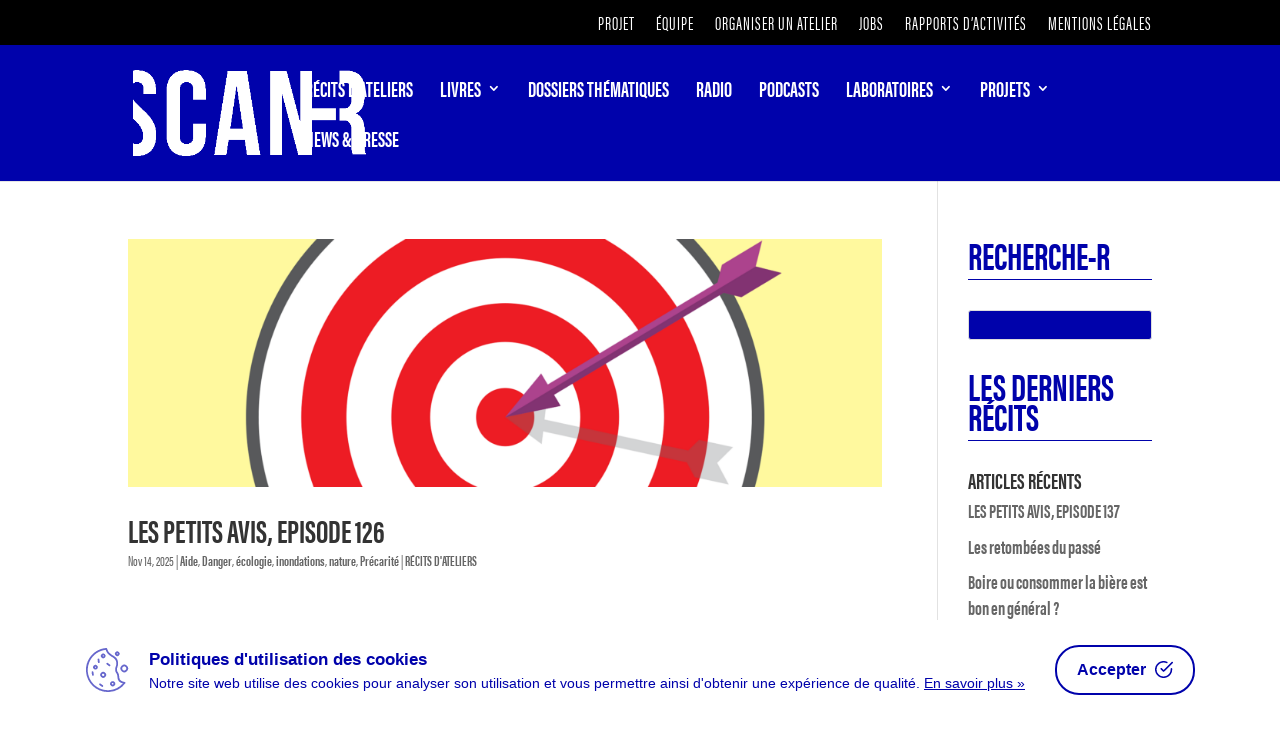

--- FILE ---
content_type: text/html; charset=UTF-8
request_url: https://scan-r.be/tag/nature/
body_size: 42230
content:

<!DOCTYPE html>
<html lang="fr-FR">
<head>
	<meta charset="UTF-8" />
<meta http-equiv="X-UA-Compatible" content="IE=edge">
	<link rel="pingback" href="https://scan-r.be/xmlrpc.php" />

	<script type="text/javascript">
		document.documentElement.className = 'js';
	</script>
	
	<link rel="preconnect" href="https://fonts.gstatic.com" crossorigin /><style id="et-divi-open-sans-inline-css">/* Original: https://fonts.googleapis.com/css?family=Open+Sans:300italic,400italic,600italic,700italic,800italic,400,300,600,700,800&#038;subset=latin,latin-ext&#038;display=swap *//* User Agent: Mozilla/5.0 (Unknown; Linux x86_64) AppleWebKit/538.1 (KHTML, like Gecko) Safari/538.1 Daum/4.1 */@font-face {font-family: 'Open Sans';font-style: italic;font-weight: 300;font-stretch: normal;font-display: swap;src: url(https://fonts.gstatic.com/s/opensans/v44/memQYaGs126MiZpBA-UFUIcVXSCEkx2cmqvXlWq8tWZ0Pw86hd0Rk5hkWV4exQ.ttf) format('truetype');}@font-face {font-family: 'Open Sans';font-style: italic;font-weight: 400;font-stretch: normal;font-display: swap;src: url(https://fonts.gstatic.com/s/opensans/v44/memQYaGs126MiZpBA-UFUIcVXSCEkx2cmqvXlWq8tWZ0Pw86hd0Rk8ZkWV4exQ.ttf) format('truetype');}@font-face {font-family: 'Open Sans';font-style: italic;font-weight: 600;font-stretch: normal;font-display: swap;src: url(https://fonts.gstatic.com/s/opensans/v44/memQYaGs126MiZpBA-UFUIcVXSCEkx2cmqvXlWq8tWZ0Pw86hd0RkxhjWV4exQ.ttf) format('truetype');}@font-face {font-family: 'Open Sans';font-style: italic;font-weight: 700;font-stretch: normal;font-display: swap;src: url(https://fonts.gstatic.com/s/opensans/v44/memQYaGs126MiZpBA-UFUIcVXSCEkx2cmqvXlWq8tWZ0Pw86hd0RkyFjWV4exQ.ttf) format('truetype');}@font-face {font-family: 'Open Sans';font-style: italic;font-weight: 800;font-stretch: normal;font-display: swap;src: url(https://fonts.gstatic.com/s/opensans/v44/memQYaGs126MiZpBA-UFUIcVXSCEkx2cmqvXlWq8tWZ0Pw86hd0Rk0ZjWV4exQ.ttf) format('truetype');}@font-face {font-family: 'Open Sans';font-style: normal;font-weight: 300;font-stretch: normal;font-display: swap;src: url(https://fonts.gstatic.com/s/opensans/v44/memSYaGs126MiZpBA-UvWbX2vVnXBbObj2OVZyOOSr4dVJWUgsiH0B4uaVc.ttf) format('truetype');}@font-face {font-family: 'Open Sans';font-style: normal;font-weight: 400;font-stretch: normal;font-display: swap;src: url(https://fonts.gstatic.com/s/opensans/v44/memSYaGs126MiZpBA-UvWbX2vVnXBbObj2OVZyOOSr4dVJWUgsjZ0B4uaVc.ttf) format('truetype');}@font-face {font-family: 'Open Sans';font-style: normal;font-weight: 600;font-stretch: normal;font-display: swap;src: url(https://fonts.gstatic.com/s/opensans/v44/memSYaGs126MiZpBA-UvWbX2vVnXBbObj2OVZyOOSr4dVJWUgsgH1x4uaVc.ttf) format('truetype');}@font-face {font-family: 'Open Sans';font-style: normal;font-weight: 700;font-stretch: normal;font-display: swap;src: url(https://fonts.gstatic.com/s/opensans/v44/memSYaGs126MiZpBA-UvWbX2vVnXBbObj2OVZyOOSr4dVJWUgsg-1x4uaVc.ttf) format('truetype');}@font-face {font-family: 'Open Sans';font-style: normal;font-weight: 800;font-stretch: normal;font-display: swap;src: url(https://fonts.gstatic.com/s/opensans/v44/memSYaGs126MiZpBA-UvWbX2vVnXBbObj2OVZyOOSr4dVJWUgshZ1x4uaVc.ttf) format('truetype');}/* User Agent: Mozilla/5.0 (Windows NT 6.1; WOW64; rv:27.0) Gecko/20100101 Firefox/27.0 */@font-face {font-family: 'Open Sans';font-style: italic;font-weight: 300;font-stretch: normal;font-display: swap;src: url(https://fonts.gstatic.com/l/font?kit=memQYaGs126MiZpBA-UFUIcVXSCEkx2cmqvXlWq8tWZ0Pw86hd0Rk5hkWV4exg&skey=743457fe2cc29280&v=v44) format('woff');}@font-face {font-family: 'Open Sans';font-style: italic;font-weight: 400;font-stretch: normal;font-display: swap;src: url(https://fonts.gstatic.com/l/font?kit=memQYaGs126MiZpBA-UFUIcVXSCEkx2cmqvXlWq8tWZ0Pw86hd0Rk8ZkWV4exg&skey=743457fe2cc29280&v=v44) format('woff');}@font-face {font-family: 'Open Sans';font-style: italic;font-weight: 600;font-stretch: normal;font-display: swap;src: url(https://fonts.gstatic.com/l/font?kit=memQYaGs126MiZpBA-UFUIcVXSCEkx2cmqvXlWq8tWZ0Pw86hd0RkxhjWV4exg&skey=743457fe2cc29280&v=v44) format('woff');}@font-face {font-family: 'Open Sans';font-style: italic;font-weight: 700;font-stretch: normal;font-display: swap;src: url(https://fonts.gstatic.com/l/font?kit=memQYaGs126MiZpBA-UFUIcVXSCEkx2cmqvXlWq8tWZ0Pw86hd0RkyFjWV4exg&skey=743457fe2cc29280&v=v44) format('woff');}@font-face {font-family: 'Open Sans';font-style: italic;font-weight: 800;font-stretch: normal;font-display: swap;src: url(https://fonts.gstatic.com/l/font?kit=memQYaGs126MiZpBA-UFUIcVXSCEkx2cmqvXlWq8tWZ0Pw86hd0Rk0ZjWV4exg&skey=743457fe2cc29280&v=v44) format('woff');}@font-face {font-family: 'Open Sans';font-style: normal;font-weight: 300;font-stretch: normal;font-display: swap;src: url(https://fonts.gstatic.com/l/font?kit=memSYaGs126MiZpBA-UvWbX2vVnXBbObj2OVZyOOSr4dVJWUgsiH0B4uaVQ&skey=62c1cbfccc78b4b2&v=v44) format('woff');}@font-face {font-family: 'Open Sans';font-style: normal;font-weight: 400;font-stretch: normal;font-display: swap;src: url(https://fonts.gstatic.com/l/font?kit=memSYaGs126MiZpBA-UvWbX2vVnXBbObj2OVZyOOSr4dVJWUgsjZ0B4uaVQ&skey=62c1cbfccc78b4b2&v=v44) format('woff');}@font-face {font-family: 'Open Sans';font-style: normal;font-weight: 600;font-stretch: normal;font-display: swap;src: url(https://fonts.gstatic.com/l/font?kit=memSYaGs126MiZpBA-UvWbX2vVnXBbObj2OVZyOOSr4dVJWUgsgH1x4uaVQ&skey=62c1cbfccc78b4b2&v=v44) format('woff');}@font-face {font-family: 'Open Sans';font-style: normal;font-weight: 700;font-stretch: normal;font-display: swap;src: url(https://fonts.gstatic.com/l/font?kit=memSYaGs126MiZpBA-UvWbX2vVnXBbObj2OVZyOOSr4dVJWUgsg-1x4uaVQ&skey=62c1cbfccc78b4b2&v=v44) format('woff');}@font-face {font-family: 'Open Sans';font-style: normal;font-weight: 800;font-stretch: normal;font-display: swap;src: url(https://fonts.gstatic.com/l/font?kit=memSYaGs126MiZpBA-UvWbX2vVnXBbObj2OVZyOOSr4dVJWUgshZ1x4uaVQ&skey=62c1cbfccc78b4b2&v=v44) format('woff');}/* User Agent: Mozilla/5.0 (Windows NT 6.3; rv:39.0) Gecko/20100101 Firefox/39.0 */@font-face {font-family: 'Open Sans';font-style: italic;font-weight: 300;font-stretch: normal;font-display: swap;src: url(https://fonts.gstatic.com/s/opensans/v44/memQYaGs126MiZpBA-UFUIcVXSCEkx2cmqvXlWq8tWZ0Pw86hd0Rk5hkWV4ewA.woff2) format('woff2');}@font-face {font-family: 'Open Sans';font-style: italic;font-weight: 400;font-stretch: normal;font-display: swap;src: url(https://fonts.gstatic.com/s/opensans/v44/memQYaGs126MiZpBA-UFUIcVXSCEkx2cmqvXlWq8tWZ0Pw86hd0Rk8ZkWV4ewA.woff2) format('woff2');}@font-face {font-family: 'Open Sans';font-style: italic;font-weight: 600;font-stretch: normal;font-display: swap;src: url(https://fonts.gstatic.com/s/opensans/v44/memQYaGs126MiZpBA-UFUIcVXSCEkx2cmqvXlWq8tWZ0Pw86hd0RkxhjWV4ewA.woff2) format('woff2');}@font-face {font-family: 'Open Sans';font-style: italic;font-weight: 700;font-stretch: normal;font-display: swap;src: url(https://fonts.gstatic.com/s/opensans/v44/memQYaGs126MiZpBA-UFUIcVXSCEkx2cmqvXlWq8tWZ0Pw86hd0RkyFjWV4ewA.woff2) format('woff2');}@font-face {font-family: 'Open Sans';font-style: italic;font-weight: 800;font-stretch: normal;font-display: swap;src: url(https://fonts.gstatic.com/s/opensans/v44/memQYaGs126MiZpBA-UFUIcVXSCEkx2cmqvXlWq8tWZ0Pw86hd0Rk0ZjWV4ewA.woff2) format('woff2');}@font-face {font-family: 'Open Sans';font-style: normal;font-weight: 300;font-stretch: normal;font-display: swap;src: url(https://fonts.gstatic.com/s/opensans/v44/memSYaGs126MiZpBA-UvWbX2vVnXBbObj2OVZyOOSr4dVJWUgsiH0B4uaVI.woff2) format('woff2');}@font-face {font-family: 'Open Sans';font-style: normal;font-weight: 400;font-stretch: normal;font-display: swap;src: url(https://fonts.gstatic.com/s/opensans/v44/memSYaGs126MiZpBA-UvWbX2vVnXBbObj2OVZyOOSr4dVJWUgsjZ0B4uaVI.woff2) format('woff2');}@font-face {font-family: 'Open Sans';font-style: normal;font-weight: 600;font-stretch: normal;font-display: swap;src: url(https://fonts.gstatic.com/s/opensans/v44/memSYaGs126MiZpBA-UvWbX2vVnXBbObj2OVZyOOSr4dVJWUgsgH1x4uaVI.woff2) format('woff2');}@font-face {font-family: 'Open Sans';font-style: normal;font-weight: 700;font-stretch: normal;font-display: swap;src: url(https://fonts.gstatic.com/s/opensans/v44/memSYaGs126MiZpBA-UvWbX2vVnXBbObj2OVZyOOSr4dVJWUgsg-1x4uaVI.woff2) format('woff2');}@font-face {font-family: 'Open Sans';font-style: normal;font-weight: 800;font-stretch: normal;font-display: swap;src: url(https://fonts.gstatic.com/s/opensans/v44/memSYaGs126MiZpBA-UvWbX2vVnXBbObj2OVZyOOSr4dVJWUgshZ1x4uaVI.woff2) format('woff2');}</style><meta name='robots' content='index, follow, max-image-preview:large, max-snippet:-1, max-video-preview:-1' />
<script type="text/javascript">
			let jqueryParams=[],jQuery=function(r){return jqueryParams=[...jqueryParams,r],jQuery},$=function(r){return jqueryParams=[...jqueryParams,r],$};window.jQuery=jQuery,window.$=jQuery;let customHeadScripts=!1;jQuery.fn=jQuery.prototype={},$.fn=jQuery.prototype={},jQuery.noConflict=function(r){if(window.jQuery)return jQuery=window.jQuery,$=window.jQuery,customHeadScripts=!0,jQuery.noConflict},jQuery.ready=function(r){jqueryParams=[...jqueryParams,r]},$.ready=function(r){jqueryParams=[...jqueryParams,r]},jQuery.load=function(r){jqueryParams=[...jqueryParams,r]},$.load=function(r){jqueryParams=[...jqueryParams,r]},jQuery.fn.ready=function(r){jqueryParams=[...jqueryParams,r]},$.fn.ready=function(r){jqueryParams=[...jqueryParams,r]};</script>
	<!-- This site is optimized with the Yoast SEO plugin v19.2 - https://yoast.com/wordpress/plugins/seo/ -->
	<title>Archives des nature - Scan-R</title>
	<link rel="canonical" href="https://scan-r.be/tag/nature/" />
	<link rel="next" href="https://scan-r.be/tag/nature/page/2/" />
	<meta property="og:locale" content="fr_FR" />
	<meta property="og:type" content="article" />
	<meta property="og:title" content="Archives des nature - Scan-R" />
	<meta property="og:url" content="https://scan-r.be/tag/nature/" />
	<meta property="og:site_name" content="Scan-R" />
	<meta name="twitter:card" content="summary_large_image" />
	<script type="application/ld+json" class="yoast-schema-graph">{"@context":"https://schema.org","@graph":[{"@type":"Organization","@id":"https://scan-r.be/#organization","name":"Scan-R","url":"https://scan-r.be/","sameAs":["https://www.instagram.com/scanr.be/","https://www.facebook.com/redactionscanr/"],"logo":{"@type":"ImageObject","inLanguage":"fr-FR","@id":"https://scan-r.be/#/schema/logo/image/","url":"https://scan-r.be/wp-content/uploads/2019/06/Scan-r-logobleu.png","contentUrl":"https://scan-r.be/wp-content/uploads/2019/06/Scan-r-logobleu.png","width":1609,"height":592,"caption":"Scan-R"},"image":{"@id":"https://scan-r.be/#/schema/logo/image/"}},{"@type":"WebSite","@id":"https://scan-r.be/#website","url":"https://scan-r.be/","name":"Scan-R","description":"Média d&#039;expressions individuelle et collective destiné aux jeunes","publisher":{"@id":"https://scan-r.be/#organization"},"potentialAction":[{"@type":"SearchAction","target":{"@type":"EntryPoint","urlTemplate":"https://scan-r.be/?s={search_term_string}"},"query-input":"required name=search_term_string"}],"inLanguage":"fr-FR"},{"@type":"CollectionPage","@id":"https://scan-r.be/tag/nature/#webpage","url":"https://scan-r.be/tag/nature/","name":"Archives des nature - Scan-R","isPartOf":{"@id":"https://scan-r.be/#website"},"breadcrumb":{"@id":"https://scan-r.be/tag/nature/#breadcrumb"},"inLanguage":"fr-FR","potentialAction":[{"@type":"ReadAction","target":["https://scan-r.be/tag/nature/"]}]},{"@type":"BreadcrumbList","@id":"https://scan-r.be/tag/nature/#breadcrumb","itemListElement":[{"@type":"ListItem","position":1,"name":"Accueil","item":"https://scan-r.be/"},{"@type":"ListItem","position":2,"name":"nature"}]}]}</script>
	<!-- / Yoast SEO plugin. -->


<link rel='dns-prefetch' href='//www.googletagmanager.com' />
<link rel="alternate" type="application/rss+xml" title="Scan-R &raquo; Flux" href="https://scan-r.be/feed/" />
<link rel="alternate" type="application/rss+xml" title="Scan-R &raquo; Flux des commentaires" href="https://scan-r.be/comments/feed/" />
<link rel="alternate" type="application/rss+xml" title="Scan-R &raquo; Flux de l’étiquette nature" href="https://scan-r.be/tag/nature/feed/" />
<meta content="Divi Child v.1.0.0" name="generator"/><link rel='stylesheet' id='mci-footnotes-jquery-tooltips-pagelayout-none-css'  href='https://scan-r.be/wp-content/plugins/footnotes/css/footnotes-jqttbrpl0.min.css?ver=2.7.3' type='text/css' media='all' />
<link rel='stylesheet' id='sbi_styles-css'  href='https://scan-r.be/wp-content/plugins/instagram-feed/css/sbi-styles.min.css?ver=6.0.6' type='text/css' media='all' />
<link rel='stylesheet' id='cookie-consent-box-css'  href='https://scan-r.be/wp-content/plugins/cookie-consent-box/public/css/cookie-consent-box.css?ver=1.1.6' type='text/css' media='all' />
<link rel='stylesheet' id='dssb-style-css'  href='https://scan-r.be/wp-content/plugins/divi-social-sharing-buttons/includes/assets/css/style.min.css?ver=1.0.0' type='text/css' media='all' />
<link rel='stylesheet' id='df-style-css'  href='https://scan-r.be/wp-content/plugins/divifilter/df-style.css?ver=1.3.0' type='text/css' media='all' />
<link rel='stylesheet' id='dizo-lightbox-styles-css'  href='https://scan-r.be/wp-content/plugins/dizo-image-hover//styles/lightbox.min.css?ver=6.0.11' type='text/css' media='all' />
<style id='divi-style-parent-inline-inline-css' type='text/css'>
/*!
Theme Name: Divi
Theme URI: http://www.elegantthemes.com/gallery/divi/
Version: 4.17.4
Description: Smart. Flexible. Beautiful. Divi is the most powerful theme in our collection.
Author: Elegant Themes
Author URI: http://www.elegantthemes.com
License: GNU General Public License v2
License URI: http://www.gnu.org/licenses/gpl-2.0.html
*/

a,abbr,acronym,address,applet,b,big,blockquote,body,center,cite,code,dd,del,dfn,div,dl,dt,em,fieldset,font,form,h1,h2,h3,h4,h5,h6,html,i,iframe,img,ins,kbd,label,legend,li,object,ol,p,pre,q,s,samp,small,span,strike,strong,sub,sup,tt,u,ul,var{margin:0;padding:0;border:0;outline:0;font-size:100%;-ms-text-size-adjust:100%;-webkit-text-size-adjust:100%;vertical-align:baseline;background:transparent}body{line-height:1}ol,ul{list-style:none}blockquote,q{quotes:none}blockquote:after,blockquote:before,q:after,q:before{content:"";content:none}blockquote{margin:20px 0 30px;border-left:5px solid;padding-left:20px}:focus{outline:0}del{text-decoration:line-through}pre{overflow:auto;padding:10px}figure{margin:0}table{border-collapse:collapse;border-spacing:0}article,aside,footer,header,hgroup,nav,section{display:block}body{font-family:Open Sans,Arial,sans-serif;font-size:14px;color:#666;background-color:#fff;line-height:1.7em;font-weight:500;-webkit-font-smoothing:antialiased;-moz-osx-font-smoothing:grayscale}body.page-template-page-template-blank-php #page-container{padding-top:0!important}body.et_cover_background{background-size:cover!important;background-position:top!important;background-repeat:no-repeat!important;background-attachment:fixed}a{color:#2ea3f2}a,a:hover{text-decoration:none}p{padding-bottom:1em}p:not(.has-background):last-of-type{padding-bottom:0}p.et_normal_padding{padding-bottom:1em}strong{font-weight:700}cite,em,i{font-style:italic}code,pre{font-family:Courier New,monospace;margin-bottom:10px}ins{text-decoration:none}sub,sup{height:0;line-height:1;position:relative;vertical-align:baseline}sup{bottom:.8em}sub{top:.3em}dl{margin:0 0 1.5em}dl dt{font-weight:700}dd{margin-left:1.5em}blockquote p{padding-bottom:0}embed,iframe,object,video{max-width:100%}h1,h2,h3,h4,h5,h6{color:#333;padding-bottom:10px;line-height:1em;font-weight:500}h1 a,h2 a,h3 a,h4 a,h5 a,h6 a{color:inherit}h1{font-size:30px}h2{font-size:26px}h3{font-size:22px}h4{font-size:18px}h5{font-size:16px}h6{font-size:14px}input{-webkit-appearance:none}input[type=checkbox]{-webkit-appearance:checkbox}input[type=radio]{-webkit-appearance:radio}input.text,input.title,input[type=email],input[type=password],input[type=tel],input[type=text],select,textarea{background-color:#fff;border:1px solid #bbb;padding:2px;color:#4e4e4e}input.text:focus,input.title:focus,input[type=text]:focus,select:focus,textarea:focus{border-color:#2d3940;color:#3e3e3e}input.text,input.title,input[type=text],select,textarea{margin:0}textarea{padding:4px}button,input,select,textarea{font-family:inherit}img{max-width:100%;height:auto}.clear{clear:both}br.clear{margin:0;padding:0}.pagination{clear:both}#et_search_icon:hover,.et-social-icon a:hover,.et_password_protected_form .et_submit_button,.form-submit .et_pb_buttontton.alt.disabled,.nav-single a,.posted_in a{color:#2ea3f2}.et-search-form,blockquote{border-color:#2ea3f2}#main-content{background-color:#fff}.container{width:80%;max-width:1080px;margin:auto;position:relative}body:not(.et-tb) #main-content .container,body:not(.et-tb-has-header) #main-content .container{padding-top:58px}.et_full_width_page #main-content .container:before{display:none}.main_title{margin-bottom:20px}.et_password_protected_form .et_submit_button:hover,.form-submit .et_pb_button:hover{background:rgba(0,0,0,.05)}.et_button_icon_visible .et_pb_button{padding-right:2em;padding-left:.7em}.et_button_icon_visible .et_pb_button:after{opacity:1;margin-left:0}.et_button_left .et_pb_button:hover:after{left:.15em}.et_button_left .et_pb_button:after{margin-left:0;left:1em}.et_button_icon_visible.et_button_left .et_pb_button,.et_button_left .et_pb_button:hover,.et_button_left .et_pb_module .et_pb_button:hover{padding-left:2em;padding-right:.7em}.et_button_icon_visible.et_button_left .et_pb_button:after,.et_button_left .et_pb_button:hover:after{left:.15em}.et_password_protected_form .et_submit_button:hover,.form-submit .et_pb_button:hover{padding:.3em 1em}.et_button_no_icon .et_pb_button:after{display:none}.et_button_no_icon.et_button_icon_visible.et_button_left .et_pb_button,.et_button_no_icon.et_button_left .et_pb_button:hover,.et_button_no_icon .et_pb_button,.et_button_no_icon .et_pb_button:hover{padding:.3em 1em!important}.et_button_custom_icon .et_pb_button:after{line-height:1.7em}.et_button_custom_icon.et_button_icon_visible .et_pb_button:after,.et_button_custom_icon .et_pb_button:hover:after{margin-left:.3em}#left-area .post_format-post-format-gallery .wp-block-gallery:first-of-type{padding:0;margin-bottom:-16px}.entry-content table:not(.variations){border:1px solid #eee;margin:0 0 15px;text-align:left;width:100%}.entry-content thead th,.entry-content tr th{color:#555;font-weight:700;padding:9px 24px}.entry-content tr td{border-top:1px solid #eee;padding:6px 24px}#left-area ul,.entry-content ul,.et-l--body ul,.et-l--footer ul,.et-l--header ul{list-style-type:disc;padding:0 0 23px 1em;line-height:26px}#left-area ol,.entry-content ol,.et-l--body ol,.et-l--footer ol,.et-l--header ol{list-style-type:decimal;list-style-position:inside;padding:0 0 23px;line-height:26px}#left-area ul li ul,.entry-content ul li ol{padding:2px 0 2px 20px}#left-area ol li ul,.entry-content ol li ol,.et-l--body ol li ol,.et-l--footer ol li ol,.et-l--header ol li ol{padding:2px 0 2px 35px}#left-area ul.wp-block-gallery{display:-webkit-box;display:-ms-flexbox;display:flex;-ms-flex-wrap:wrap;flex-wrap:wrap;list-style-type:none;padding:0}#left-area ul.products{padding:0!important;line-height:1.7!important;list-style:none!important}.gallery-item a{display:block}.gallery-caption,.gallery-item a{width:90%}#wpadminbar{z-index:100001}#left-area .post-meta{font-size:14px;padding-bottom:15px}#left-area .post-meta a{text-decoration:none;color:#666}#left-area .et_featured_image{padding-bottom:7px}.single .post{padding-bottom:25px}body.single .et_audio_content{margin-bottom:-6px}.nav-single a{text-decoration:none;color:#2ea3f2;font-size:14px;font-weight:400}.nav-previous{float:left}.nav-next{float:right}.et_password_protected_form p input{background-color:#eee;border:none!important;width:100%!important;border-radius:0!important;font-size:14px;color:#999!important;padding:16px!important;-webkit-box-sizing:border-box;box-sizing:border-box}.et_password_protected_form label{display:none}.et_password_protected_form .et_submit_button{font-family:inherit;display:block;float:right;margin:8px auto 0;cursor:pointer}.post-password-required p.nocomments.container{max-width:100%}.post-password-required p.nocomments.container:before{display:none}.aligncenter,div.post .new-post .aligncenter{display:block;margin-left:auto;margin-right:auto}.wp-caption{border:1px solid #ddd;text-align:center;background-color:#f3f3f3;margin-bottom:10px;max-width:96%;padding:8px}.wp-caption.alignleft{margin:0 30px 20px 0}.wp-caption.alignright{margin:0 0 20px 30px}.wp-caption img{margin:0;padding:0;border:0}.wp-caption p.wp-caption-text{font-size:12px;padding:0 4px 5px;margin:0}.alignright{float:right}.alignleft{float:left}img.alignleft{display:inline;float:left;margin-right:15px}img.alignright{display:inline;float:right;margin-left:15px}.page.et_pb_pagebuilder_layout #main-content{background-color:transparent}body #main-content .et_builder_inner_content>h1,body #main-content .et_builder_inner_content>h2,body #main-content .et_builder_inner_content>h3,body #main-content .et_builder_inner_content>h4,body #main-content .et_builder_inner_content>h5,body #main-content .et_builder_inner_content>h6{line-height:1.4em}body #main-content .et_builder_inner_content>p{line-height:1.7em}.wp-block-pullquote{margin:20px 0 30px}.wp-block-pullquote.has-background blockquote{border-left:none}.wp-block-group.has-background{padding:1.5em 1.5em .5em}@media (min-width:981px){#left-area{width:79.125%;padding-bottom:23px}#main-content .container:before{content:"";position:absolute;top:0;height:100%;width:1px;background-color:#e2e2e2}.et_full_width_page #left-area,.et_no_sidebar #left-area{float:none;width:100%!important}.et_full_width_page #left-area{padding-bottom:0}.et_no_sidebar #main-content .container:before{display:none}}@media (max-width:980px){#page-container{padding-top:80px}.et-tb #page-container,.et-tb-has-header #page-container{padding-top:0!important}#left-area,#sidebar{width:100%!important}#main-content .container:before{display:none!important}.et_full_width_page .et_gallery_item:nth-child(4n+1){clear:none}}@media print{#page-container{padding-top:0!important}}#wp-admin-bar-et-use-visual-builder a:before{font-family:ETmodules!important;content:"\e625";font-size:30px!important;width:28px;margin-top:-3px;color:#974df3!important}#wp-admin-bar-et-use-visual-builder:hover a:before{color:#fff!important}#wp-admin-bar-et-use-visual-builder:hover a,#wp-admin-bar-et-use-visual-builder a:hover{transition:background-color .5s ease;-webkit-transition:background-color .5s ease;-moz-transition:background-color .5s ease;background-color:#7e3bd0!important;color:#fff!important}* html .clearfix,:first-child+html .clearfix{zoom:1}.iphone .et_pb_section_video_bg video::-webkit-media-controls-start-playback-button{display:none!important;-webkit-appearance:none}.et_mobile_device .et_pb_section_parallax .et_pb_parallax_css{background-attachment:scroll}.et-social-facebook a.icon:before{content:"\e093"}.et-social-twitter a.icon:before{content:"\e094"}.et-social-google-plus a.icon:before{content:"\e096"}.et-social-instagram a.icon:before{content:"\e09a"}.et-social-rss a.icon:before{content:"\e09e"}.ai1ec-single-event:after{content:" ";display:table;clear:both}.evcal_event_details .evcal_evdata_cell .eventon_details_shading_bot.eventon_details_shading_bot{z-index:3}.wp-block-divi-layout{margin-bottom:1em}*{-webkit-box-sizing:border-box;box-sizing:border-box}#et-info-email:before,#et-info-phone:before,#et_search_icon:before,.comment-reply-link:after,.et-cart-info span:before,.et-pb-arrow-next:before,.et-pb-arrow-prev:before,.et-social-icon a:before,.et_audio_container .mejs-playpause-button button:before,.et_audio_container .mejs-volume-button button:before,.et_overlay:before,.et_password_protected_form .et_submit_button:after,.et_pb_button:after,.et_pb_contact_reset:after,.et_pb_contact_submit:after,.et_pb_font_icon:before,.et_pb_newsletter_button:after,.et_pb_pricing_table_button:after,.et_pb_promo_button:after,.et_pb_testimonial:before,.et_pb_toggle_title:before,.form-submit .et_pb_button:after,.mobile_menu_bar:before,a.et_pb_more_button:after{font-family:ETmodules!important;speak:none;font-style:normal;font-weight:400;-webkit-font-feature-settings:normal;font-feature-settings:normal;font-variant:normal;text-transform:none;line-height:1;-webkit-font-smoothing:antialiased;-moz-osx-font-smoothing:grayscale;text-shadow:0 0;direction:ltr}.et-pb-icon,.et_pb_custom_button_icon.et_pb_button:after,.et_pb_login .et_pb_custom_button_icon.et_pb_button:after,.et_pb_woo_custom_button_icon .button.et_pb_custom_button_icon.et_pb_button:after,.et_pb_woo_custom_button_icon .button.et_pb_custom_button_icon.et_pb_button:hover:after{content:attr(data-icon)}.et-pb-icon{font-family:ETmodules;speak:none;font-weight:400;-webkit-font-feature-settings:normal;font-feature-settings:normal;font-variant:normal;text-transform:none;line-height:1;-webkit-font-smoothing:antialiased;font-size:96px;font-style:normal;display:inline-block;-webkit-box-sizing:border-box;box-sizing:border-box;direction:ltr}#et-ajax-saving{display:none;-webkit-transition:background .3s,-webkit-box-shadow .3s;transition:background .3s,-webkit-box-shadow .3s;transition:background .3s,box-shadow .3s;transition:background .3s,box-shadow .3s,-webkit-box-shadow .3s;-webkit-box-shadow:rgba(0,139,219,.247059) 0 0 60px;box-shadow:0 0 60px rgba(0,139,219,.247059);position:fixed;top:50%;left:50%;width:50px;height:50px;background:#fff;border-radius:50px;margin:-25px 0 0 -25px;z-index:999999;text-align:center}#et-ajax-saving img{margin:9px}.et-safe-mode-indicator,.et-safe-mode-indicator:focus,.et-safe-mode-indicator:hover{-webkit-box-shadow:0 5px 10px rgba(41,196,169,.15);box-shadow:0 5px 10px rgba(41,196,169,.15);background:#29c4a9;color:#fff;font-size:14px;font-weight:600;padding:12px;line-height:16px;border-radius:3px;position:fixed;bottom:30px;right:30px;z-index:999999;text-decoration:none;font-family:Open Sans,sans-serif;-webkit-font-smoothing:antialiased;-moz-osx-font-smoothing:grayscale}.et_pb_button{font-size:20px;font-weight:500;padding:.3em 1em;line-height:1.7em!important;background-color:transparent;background-size:cover;background-position:50%;background-repeat:no-repeat;border:2px solid;border-radius:3px;-webkit-transition-duration:.2s;transition-duration:.2s;-webkit-transition-property:all!important;transition-property:all!important}.et_pb_button,.et_pb_button_inner{position:relative}.et_pb_button:hover,.et_pb_module .et_pb_button:hover{border:2px solid transparent;padding:.3em 2em .3em .7em}.et_pb_button:hover{background-color:hsla(0,0%,100%,.2)}.et_pb_bg_layout_light.et_pb_button:hover,.et_pb_bg_layout_light .et_pb_button:hover{background-color:rgba(0,0,0,.05)}.et_pb_button:after,.et_pb_button:before{font-size:32px;line-height:1em;content:"\35";opacity:0;position:absolute;margin-left:-1em;-webkit-transition:all .2s;transition:all .2s;text-transform:none;-webkit-font-feature-settings:"kern" off;font-feature-settings:"kern" off;font-variant:none;font-style:normal;font-weight:400;text-shadow:none}.et_pb_button.et_hover_enabled:hover:after,.et_pb_button.et_pb_hovered:hover:after{-webkit-transition:none!important;transition:none!important}.et_pb_button:before{display:none}.et_pb_button:hover:after{opacity:1;margin-left:0}.et_pb_column_1_3 h1,.et_pb_column_1_4 h1,.et_pb_column_1_5 h1,.et_pb_column_1_6 h1,.et_pb_column_2_5 h1{font-size:26px}.et_pb_column_1_3 h2,.et_pb_column_1_4 h2,.et_pb_column_1_5 h2,.et_pb_column_1_6 h2,.et_pb_column_2_5 h2{font-size:23px}.et_pb_column_1_3 h3,.et_pb_column_1_4 h3,.et_pb_column_1_5 h3,.et_pb_column_1_6 h3,.et_pb_column_2_5 h3{font-size:20px}.et_pb_column_1_3 h4,.et_pb_column_1_4 h4,.et_pb_column_1_5 h4,.et_pb_column_1_6 h4,.et_pb_column_2_5 h4{font-size:18px}.et_pb_column_1_3 h5,.et_pb_column_1_4 h5,.et_pb_column_1_5 h5,.et_pb_column_1_6 h5,.et_pb_column_2_5 h5{font-size:16px}.et_pb_column_1_3 h6,.et_pb_column_1_4 h6,.et_pb_column_1_5 h6,.et_pb_column_1_6 h6,.et_pb_column_2_5 h6{font-size:15px}.et_pb_bg_layout_dark,.et_pb_bg_layout_dark h1,.et_pb_bg_layout_dark h2,.et_pb_bg_layout_dark h3,.et_pb_bg_layout_dark h4,.et_pb_bg_layout_dark h5,.et_pb_bg_layout_dark h6{color:#fff!important}.et_pb_module.et_pb_text_align_left{text-align:left}.et_pb_module.et_pb_text_align_center{text-align:center}.et_pb_module.et_pb_text_align_right{text-align:right}.et_pb_module.et_pb_text_align_justified{text-align:justify}.clearfix:after{visibility:hidden;display:block;font-size:0;content:" ";clear:both;height:0}.et_pb_bg_layout_light .et_pb_more_button{color:#2ea3f2}.et_builder_inner_content{position:relative;z-index:1}header .et_builder_inner_content{z-index:2}.et_pb_css_mix_blend_mode_passthrough{mix-blend-mode:unset!important}.et_pb_image_container{margin:-20px -20px 29px}.et_pb_module_inner{position:relative}.et_hover_enabled_preview{z-index:2}.et_hover_enabled:hover{position:relative;z-index:2}.et_pb_all_tabs,.et_pb_module,.et_pb_posts_nav a,.et_pb_tab,.et_pb_with_background{position:relative;background-size:cover;background-position:50%;background-repeat:no-repeat}.et_pb_background_mask,.et_pb_background_pattern{bottom:0;left:0;position:absolute;right:0;top:0}.et_pb_background_mask{background-size:calc(100% + 2px) calc(100% + 2px);background-repeat:no-repeat;background-position:50%;overflow:hidden}.et_pb_background_pattern{background-position:0 0;background-repeat:repeat}.et_pb_with_border{position:relative;border:0 solid #333}.post-password-required .et_pb_row{padding:0;width:100%}.post-password-required .et_password_protected_form{min-height:0}body.et_pb_pagebuilder_layout.et_pb_show_title .post-password-required .et_password_protected_form h1,body:not(.et_pb_pagebuilder_layout) .post-password-required .et_password_protected_form h1{display:none}.et_pb_no_bg{padding:0!important}.et_overlay.et_pb_inline_icon:before,.et_pb_inline_icon:before{content:attr(data-icon)}.et_pb_more_button{color:inherit;text-shadow:none;text-decoration:none;display:inline-block;margin-top:20px}.et_parallax_bg_wrap{overflow:hidden;position:absolute;top:0;right:0;bottom:0;left:0}.et_parallax_bg{background-repeat:no-repeat;background-position:top;background-size:cover;position:absolute;bottom:0;left:0;width:100%;height:100%;display:block}.et_parallax_bg.et_parallax_bg__hover,.et_parallax_bg.et_parallax_bg_phone,.et_parallax_bg.et_parallax_bg_tablet,.et_parallax_gradient.et_parallax_gradient__hover,.et_parallax_gradient.et_parallax_gradient_phone,.et_parallax_gradient.et_parallax_gradient_tablet,.et_pb_section_parallax_hover:hover .et_parallax_bg:not(.et_parallax_bg__hover),.et_pb_section_parallax_hover:hover .et_parallax_gradient:not(.et_parallax_gradient__hover){display:none}.et_pb_section_parallax_hover:hover .et_parallax_bg.et_parallax_bg__hover,.et_pb_section_parallax_hover:hover .et_parallax_gradient.et_parallax_gradient__hover{display:block}.et_parallax_gradient{bottom:0;display:block;left:0;position:absolute;right:0;top:0}.et_pb_module.et_pb_section_parallax,.et_pb_posts_nav a.et_pb_section_parallax,.et_pb_tab.et_pb_section_parallax{position:relative}.et_pb_section_parallax .et_pb_parallax_css,.et_pb_slides .et_parallax_bg.et_pb_parallax_css{background-attachment:fixed}body.et-bfb .et_pb_section_parallax .et_pb_parallax_css,body.et-bfb .et_pb_slides .et_parallax_bg.et_pb_parallax_css{background-attachment:scroll;bottom:auto}.et_pb_section_parallax.et_pb_column .et_pb_module,.et_pb_section_parallax.et_pb_row .et_pb_column,.et_pb_section_parallax.et_pb_row .et_pb_module{z-index:9;position:relative}.et_pb_more_button:hover:after{opacity:1;margin-left:0}.et_pb_preload .et_pb_section_video_bg,.et_pb_preload>div{visibility:hidden}.et_pb_preload,.et_pb_section.et_pb_section_video.et_pb_preload{position:relative;background:#464646!important}.et_pb_preload:before{content:"";position:absolute;top:50%;left:50%;background:url(https://scan-r.be/wp-content/themes/Divi/includes/builder/styles/images/preloader.gif) no-repeat;border-radius:32px;width:32px;height:32px;margin:-16px 0 0 -16px}.box-shadow-overlay{position:absolute;top:0;left:0;width:100%;height:100%;z-index:10;pointer-events:none}.et_pb_section>.box-shadow-overlay~.et_pb_row{z-index:11}body.safari .section_has_divider{will-change:transform}.et_pb_row>.box-shadow-overlay{z-index:8}.has-box-shadow-overlay{position:relative}.et_clickable{cursor:pointer}.screen-reader-text{border:0;clip:rect(1px,1px,1px,1px);-webkit-clip-path:inset(50%);clip-path:inset(50%);height:1px;margin:-1px;overflow:hidden;padding:0;position:absolute!important;width:1px;word-wrap:normal!important}.et_multi_view_hidden,.et_multi_view_hidden_image{display:none!important}@keyframes multi-view-image-fade{0%{opacity:0}10%{opacity:.1}20%{opacity:.2}30%{opacity:.3}40%{opacity:.4}50%{opacity:.5}60%{opacity:.6}70%{opacity:.7}80%{opacity:.8}90%{opacity:.9}to{opacity:1}}.et_multi_view_image__loading{visibility:hidden}.et_multi_view_image__loaded{-webkit-animation:multi-view-image-fade .5s;animation:multi-view-image-fade .5s}#et-pb-motion-effects-offset-tracker{visibility:hidden!important;opacity:0;position:absolute;top:0;left:0}.et-pb-before-scroll-animation{opacity:0}header.et-l.et-l--header:after{clear:both;display:block;content:""}.et_pb_module{-webkit-animation-timing-function:linear;animation-timing-function:linear;-webkit-animation-duration:.2s;animation-duration:.2s}@-webkit-keyframes fadeBottom{0%{opacity:0;-webkit-transform:translateY(10%);transform:translateY(10%)}to{opacity:1;-webkit-transform:translateY(0);transform:translateY(0)}}@keyframes fadeBottom{0%{opacity:0;-webkit-transform:translateY(10%);transform:translateY(10%)}to{opacity:1;-webkit-transform:translateY(0);transform:translateY(0)}}@-webkit-keyframes fadeLeft{0%{opacity:0;-webkit-transform:translateX(-10%);transform:translateX(-10%)}to{opacity:1;-webkit-transform:translateX(0);transform:translateX(0)}}@keyframes fadeLeft{0%{opacity:0;-webkit-transform:translateX(-10%);transform:translateX(-10%)}to{opacity:1;-webkit-transform:translateX(0);transform:translateX(0)}}@-webkit-keyframes fadeRight{0%{opacity:0;-webkit-transform:translateX(10%);transform:translateX(10%)}to{opacity:1;-webkit-transform:translateX(0);transform:translateX(0)}}@keyframes fadeRight{0%{opacity:0;-webkit-transform:translateX(10%);transform:translateX(10%)}to{opacity:1;-webkit-transform:translateX(0);transform:translateX(0)}}@-webkit-keyframes fadeTop{0%{opacity:0;-webkit-transform:translateY(-10%);transform:translateY(-10%)}to{opacity:1;-webkit-transform:translateX(0);transform:translateX(0)}}@keyframes fadeTop{0%{opacity:0;-webkit-transform:translateY(-10%);transform:translateY(-10%)}to{opacity:1;-webkit-transform:translateX(0);transform:translateX(0)}}@-webkit-keyframes fadeIn{0%{opacity:0}to{opacity:1}}@keyframes fadeIn{0%{opacity:0}to{opacity:1}}.et-waypoint:not(.et_pb_counters){opacity:0}@media (min-width:981px){.et_pb_section.et_section_specialty div.et_pb_row .et_pb_column .et_pb_column .et_pb_module.et-last-child,.et_pb_section.et_section_specialty div.et_pb_row .et_pb_column .et_pb_column .et_pb_module:last-child,.et_pb_section.et_section_specialty div.et_pb_row .et_pb_column .et_pb_row_inner .et_pb_column .et_pb_module.et-last-child,.et_pb_section.et_section_specialty div.et_pb_row .et_pb_column .et_pb_row_inner .et_pb_column .et_pb_module:last-child,.et_pb_section div.et_pb_row .et_pb_column .et_pb_module.et-last-child,.et_pb_section div.et_pb_row .et_pb_column .et_pb_module:last-child{margin-bottom:0}}@media (max-width:980px){.et_overlay.et_pb_inline_icon_tablet:before,.et_pb_inline_icon_tablet:before{content:attr(data-icon-tablet)}.et_parallax_bg.et_parallax_bg_tablet_exist,.et_parallax_gradient.et_parallax_gradient_tablet_exist{display:none}.et_parallax_bg.et_parallax_bg_tablet,.et_parallax_gradient.et_parallax_gradient_tablet{display:block}.et_pb_column .et_pb_module{margin-bottom:30px}.et_pb_row .et_pb_column .et_pb_module.et-last-child,.et_pb_row .et_pb_column .et_pb_module:last-child,.et_section_specialty .et_pb_row .et_pb_column .et_pb_module.et-last-child,.et_section_specialty .et_pb_row .et_pb_column .et_pb_module:last-child{margin-bottom:0}.et_pb_more_button{display:inline-block!important}.et_pb_bg_layout_light_tablet.et_pb_button,.et_pb_bg_layout_light_tablet.et_pb_module.et_pb_button,.et_pb_bg_layout_light_tablet .et_pb_more_button{color:#2ea3f2}.et_pb_bg_layout_light_tablet .et_pb_forgot_password a{color:#666}.et_pb_bg_layout_light_tablet h1,.et_pb_bg_layout_light_tablet h2,.et_pb_bg_layout_light_tablet h3,.et_pb_bg_layout_light_tablet h4,.et_pb_bg_layout_light_tablet h5,.et_pb_bg_layout_light_tablet h6{color:#333!important}.et_pb_module .et_pb_bg_layout_light_tablet.et_pb_button{color:#2ea3f2!important}.et_pb_bg_layout_light_tablet{color:#666!important}.et_pb_bg_layout_dark_tablet,.et_pb_bg_layout_dark_tablet h1,.et_pb_bg_layout_dark_tablet h2,.et_pb_bg_layout_dark_tablet h3,.et_pb_bg_layout_dark_tablet h4,.et_pb_bg_layout_dark_tablet h5,.et_pb_bg_layout_dark_tablet h6{color:#fff!important}.et_pb_bg_layout_dark_tablet.et_pb_button,.et_pb_bg_layout_dark_tablet.et_pb_module.et_pb_button,.et_pb_bg_layout_dark_tablet .et_pb_more_button{color:inherit}.et_pb_bg_layout_dark_tablet .et_pb_forgot_password a{color:#fff}.et_pb_module.et_pb_text_align_left-tablet{text-align:left}.et_pb_module.et_pb_text_align_center-tablet{text-align:center}.et_pb_module.et_pb_text_align_right-tablet{text-align:right}.et_pb_module.et_pb_text_align_justified-tablet{text-align:justify}}@media (max-width:767px){.et_pb_more_button{display:inline-block!important}.et_overlay.et_pb_inline_icon_phone:before,.et_pb_inline_icon_phone:before{content:attr(data-icon-phone)}.et_parallax_bg.et_parallax_bg_phone_exist,.et_parallax_gradient.et_parallax_gradient_phone_exist{display:none}.et_parallax_bg.et_parallax_bg_phone,.et_parallax_gradient.et_parallax_gradient_phone{display:block}.et-hide-mobile{display:none!important}.et_pb_bg_layout_light_phone.et_pb_button,.et_pb_bg_layout_light_phone.et_pb_module.et_pb_button,.et_pb_bg_layout_light_phone .et_pb_more_button{color:#2ea3f2}.et_pb_bg_layout_light_phone .et_pb_forgot_password a{color:#666}.et_pb_bg_layout_light_phone h1,.et_pb_bg_layout_light_phone h2,.et_pb_bg_layout_light_phone h3,.et_pb_bg_layout_light_phone h4,.et_pb_bg_layout_light_phone h5,.et_pb_bg_layout_light_phone h6{color:#333!important}.et_pb_module .et_pb_bg_layout_light_phone.et_pb_button{color:#2ea3f2!important}.et_pb_bg_layout_light_phone{color:#666!important}.et_pb_bg_layout_dark_phone,.et_pb_bg_layout_dark_phone h1,.et_pb_bg_layout_dark_phone h2,.et_pb_bg_layout_dark_phone h3,.et_pb_bg_layout_dark_phone h4,.et_pb_bg_layout_dark_phone h5,.et_pb_bg_layout_dark_phone h6{color:#fff!important}.et_pb_bg_layout_dark_phone.et_pb_button,.et_pb_bg_layout_dark_phone.et_pb_module.et_pb_button,.et_pb_bg_layout_dark_phone .et_pb_more_button{color:inherit}.et_pb_module .et_pb_bg_layout_dark_phone.et_pb_button{color:#fff!important}.et_pb_bg_layout_dark_phone .et_pb_forgot_password a{color:#fff}.et_pb_module.et_pb_text_align_left-phone{text-align:left}.et_pb_module.et_pb_text_align_center-phone{text-align:center}.et_pb_module.et_pb_text_align_right-phone{text-align:right}.et_pb_module.et_pb_text_align_justified-phone{text-align:justify}}@media (max-width:479px){a.et_pb_more_button{display:block}}@media (min-width:768px) and (max-width:980px){[data-et-multi-view-load-tablet-hidden=true]:not(.et_multi_view_swapped){display:none!important}}@media (max-width:767px){[data-et-multi-view-load-phone-hidden=true]:not(.et_multi_view_swapped){display:none!important}}.et_pb_menu.et_pb_menu--style-inline_centered_logo .et_pb_menu__menu nav ul{-webkit-box-pack:center;-ms-flex-pack:center;justify-content:center}@-webkit-keyframes multi-view-image-fade{0%{-webkit-transform:scale(1);transform:scale(1);opacity:1}50%{-webkit-transform:scale(1.01);transform:scale(1.01);opacity:1}to{-webkit-transform:scale(1);transform:scale(1);opacity:1}}
</style>
<style id='divi-dynamic-critical-inline-css' type='text/css'>
@font-face{font-family:ETmodules;font-display:block;src:url(//scan-r.be/wp-content/themes/Divi/core/admin/fonts/modules/all/modules.eot);src:url(//scan-r.be/wp-content/themes/Divi/core/admin/fonts/modules/all/modules.eot?#iefix) format("embedded-opentype"),url(//scan-r.be/wp-content/themes/Divi/core/admin/fonts/modules/all/modules.ttf) format("truetype"),url(//scan-r.be/wp-content/themes/Divi/core/admin/fonts/modules/all/modules.woff) format("woff"),url(//scan-r.be/wp-content/themes/Divi/core/admin/fonts/modules/all/modules.svg#ETmodules) format("svg");font-weight:400;font-style:normal}
.et_audio_content,.et_link_content,.et_quote_content{background-color:#2ea3f2}.et_pb_post .et-pb-controllers a{margin-bottom:10px}.format-gallery .et-pb-controllers{bottom:0}.et_pb_blog_grid .et_audio_content{margin-bottom:19px}.et_pb_row .et_pb_blog_grid .et_pb_post .et_pb_slide{min-height:180px}.et_audio_content .wp-block-audio{margin:0;padding:0}.et_audio_content h2{line-height:44px}.et_pb_column_1_2 .et_audio_content h2,.et_pb_column_1_3 .et_audio_content h2,.et_pb_column_1_4 .et_audio_content h2,.et_pb_column_1_5 .et_audio_content h2,.et_pb_column_1_6 .et_audio_content h2,.et_pb_column_2_5 .et_audio_content h2,.et_pb_column_3_5 .et_audio_content h2,.et_pb_column_3_8 .et_audio_content h2{margin-bottom:9px;margin-top:0}.et_pb_column_1_2 .et_audio_content,.et_pb_column_3_5 .et_audio_content{padding:35px 40px}.et_pb_column_1_2 .et_audio_content h2,.et_pb_column_3_5 .et_audio_content h2{line-height:32px}.et_pb_column_1_3 .et_audio_content,.et_pb_column_1_4 .et_audio_content,.et_pb_column_1_5 .et_audio_content,.et_pb_column_1_6 .et_audio_content,.et_pb_column_2_5 .et_audio_content,.et_pb_column_3_8 .et_audio_content{padding:35px 20px}.et_pb_column_1_3 .et_audio_content h2,.et_pb_column_1_4 .et_audio_content h2,.et_pb_column_1_5 .et_audio_content h2,.et_pb_column_1_6 .et_audio_content h2,.et_pb_column_2_5 .et_audio_content h2,.et_pb_column_3_8 .et_audio_content h2{font-size:18px;line-height:26px}article.et_pb_has_overlay .et_pb_blog_image_container{position:relative}.et_pb_post>.et_main_video_container{position:relative;margin-bottom:30px}.et_pb_post .et_pb_video_overlay .et_pb_video_play{color:#fff}.et_pb_post .et_pb_video_overlay_hover:hover{background:rgba(0,0,0,.6)}.et_audio_content,.et_link_content,.et_quote_content{text-align:center;word-wrap:break-word;position:relative;padding:50px 60px}.et_audio_content h2,.et_link_content a.et_link_main_url,.et_link_content h2,.et_quote_content blockquote cite,.et_quote_content blockquote p{color:#fff!important}.et_quote_main_link{position:absolute;text-indent:-9999px;width:100%;height:100%;display:block;top:0;left:0}.et_quote_content blockquote{padding:0;margin:0;border:none}.et_audio_content h2,.et_link_content h2,.et_quote_content blockquote p{margin-top:0}.et_audio_content h2{margin-bottom:20px}.et_audio_content h2,.et_link_content h2,.et_quote_content blockquote p{line-height:44px}.et_link_content a.et_link_main_url,.et_quote_content blockquote cite{font-size:18px;font-weight:200}.et_quote_content blockquote cite{font-style:normal}.et_pb_column_2_3 .et_quote_content{padding:50px 42px 45px}.et_pb_column_2_3 .et_audio_content,.et_pb_column_2_3 .et_link_content{padding:40px 40px 45px}.et_pb_column_1_2 .et_audio_content,.et_pb_column_1_2 .et_link_content,.et_pb_column_1_2 .et_quote_content,.et_pb_column_3_5 .et_audio_content,.et_pb_column_3_5 .et_link_content,.et_pb_column_3_5 .et_quote_content{padding:35px 40px}.et_pb_column_1_2 .et_quote_content blockquote p,.et_pb_column_3_5 .et_quote_content blockquote p{font-size:26px;line-height:32px}.et_pb_column_1_2 .et_audio_content h2,.et_pb_column_1_2 .et_link_content h2,.et_pb_column_3_5 .et_audio_content h2,.et_pb_column_3_5 .et_link_content h2{line-height:32px}.et_pb_column_1_2 .et_link_content a.et_link_main_url,.et_pb_column_1_2 .et_quote_content blockquote cite,.et_pb_column_3_5 .et_link_content a.et_link_main_url,.et_pb_column_3_5 .et_quote_content blockquote cite{font-size:14px}.et_pb_column_1_3 .et_quote_content,.et_pb_column_1_4 .et_quote_content,.et_pb_column_1_5 .et_quote_content,.et_pb_column_1_6 .et_quote_content,.et_pb_column_2_5 .et_quote_content,.et_pb_column_3_8 .et_quote_content{padding:35px 30px 32px}.et_pb_column_1_3 .et_audio_content,.et_pb_column_1_3 .et_link_content,.et_pb_column_1_4 .et_audio_content,.et_pb_column_1_4 .et_link_content,.et_pb_column_1_5 .et_audio_content,.et_pb_column_1_5 .et_link_content,.et_pb_column_1_6 .et_audio_content,.et_pb_column_1_6 .et_link_content,.et_pb_column_2_5 .et_audio_content,.et_pb_column_2_5 .et_link_content,.et_pb_column_3_8 .et_audio_content,.et_pb_column_3_8 .et_link_content{padding:35px 20px}.et_pb_column_1_3 .et_audio_content h2,.et_pb_column_1_3 .et_link_content h2,.et_pb_column_1_3 .et_quote_content blockquote p,.et_pb_column_1_4 .et_audio_content h2,.et_pb_column_1_4 .et_link_content h2,.et_pb_column_1_4 .et_quote_content blockquote p,.et_pb_column_1_5 .et_audio_content h2,.et_pb_column_1_5 .et_link_content h2,.et_pb_column_1_5 .et_quote_content blockquote p,.et_pb_column_1_6 .et_audio_content h2,.et_pb_column_1_6 .et_link_content h2,.et_pb_column_1_6 .et_quote_content blockquote p,.et_pb_column_2_5 .et_audio_content h2,.et_pb_column_2_5 .et_link_content h2,.et_pb_column_2_5 .et_quote_content blockquote p,.et_pb_column_3_8 .et_audio_content h2,.et_pb_column_3_8 .et_link_content h2,.et_pb_column_3_8 .et_quote_content blockquote p{font-size:18px;line-height:26px}.et_pb_column_1_3 .et_link_content a.et_link_main_url,.et_pb_column_1_3 .et_quote_content blockquote cite,.et_pb_column_1_4 .et_link_content a.et_link_main_url,.et_pb_column_1_4 .et_quote_content blockquote cite,.et_pb_column_1_5 .et_link_content a.et_link_main_url,.et_pb_column_1_5 .et_quote_content blockquote cite,.et_pb_column_1_6 .et_link_content a.et_link_main_url,.et_pb_column_1_6 .et_quote_content blockquote cite,.et_pb_column_2_5 .et_link_content a.et_link_main_url,.et_pb_column_2_5 .et_quote_content blockquote cite,.et_pb_column_3_8 .et_link_content a.et_link_main_url,.et_pb_column_3_8 .et_quote_content blockquote cite{font-size:14px}.et_pb_post .et_pb_gallery_post_type .et_pb_slide{min-height:500px;background-size:cover!important;background-position:top}.format-gallery .et_pb_slider.gallery-not-found .et_pb_slide{box-shadow:inset 0 0 10px rgba(0,0,0,.1)}.format-gallery .et_pb_slider:hover .et-pb-arrow-prev{left:0}.format-gallery .et_pb_slider:hover .et-pb-arrow-next{right:0}.et_pb_post>.et_pb_slider{margin-bottom:30px}.et_pb_column_3_4 .et_pb_post .et_pb_slide{min-height:442px}.et_pb_column_2_3 .et_pb_post .et_pb_slide{min-height:390px}.et_pb_column_1_2 .et_pb_post .et_pb_slide,.et_pb_column_3_5 .et_pb_post .et_pb_slide{min-height:284px}.et_pb_column_1_3 .et_pb_post .et_pb_slide,.et_pb_column_2_5 .et_pb_post .et_pb_slide,.et_pb_column_3_8 .et_pb_post .et_pb_slide{min-height:180px}.et_pb_column_1_4 .et_pb_post .et_pb_slide,.et_pb_column_1_5 .et_pb_post .et_pb_slide,.et_pb_column_1_6 .et_pb_post .et_pb_slide{min-height:125px}.et_pb_portfolio.et_pb_section_parallax .pagination,.et_pb_portfolio.et_pb_section_video .pagination,.et_pb_portfolio_grid.et_pb_section_parallax .pagination,.et_pb_portfolio_grid.et_pb_section_video .pagination{position:relative}.et_pb_bg_layout_light .et_pb_post .post-meta,.et_pb_bg_layout_light .et_pb_post .post-meta a,.et_pb_bg_layout_light .et_pb_post p{color:#666}.et_pb_bg_layout_dark .et_pb_post .post-meta,.et_pb_bg_layout_dark .et_pb_post .post-meta a,.et_pb_bg_layout_dark .et_pb_post p{color:inherit}.et_pb_text_color_dark .et_audio_content h2,.et_pb_text_color_dark .et_link_content a.et_link_main_url,.et_pb_text_color_dark .et_link_content h2,.et_pb_text_color_dark .et_quote_content blockquote cite,.et_pb_text_color_dark .et_quote_content blockquote p{color:#666!important}.et_pb_text_color_dark.et_audio_content h2,.et_pb_text_color_dark.et_link_content a.et_link_main_url,.et_pb_text_color_dark.et_link_content h2,.et_pb_text_color_dark.et_quote_content blockquote cite,.et_pb_text_color_dark.et_quote_content blockquote p{color:#bbb!important}.et_pb_text_color_dark.et_audio_content,.et_pb_text_color_dark.et_link_content,.et_pb_text_color_dark.et_quote_content{background-color:#e8e8e8}@media (min-width:981px) and (max-width:1100px){.et_quote_content{padding:50px 70px 45px}.et_pb_column_2_3 .et_quote_content{padding:50px 50px 45px}.et_pb_column_1_2 .et_quote_content,.et_pb_column_3_5 .et_quote_content{padding:35px 47px 30px}.et_pb_column_1_3 .et_quote_content,.et_pb_column_1_4 .et_quote_content,.et_pb_column_1_5 .et_quote_content,.et_pb_column_1_6 .et_quote_content,.et_pb_column_2_5 .et_quote_content,.et_pb_column_3_8 .et_quote_content{padding:35px 25px 32px}.et_pb_column_4_4 .et_pb_post .et_pb_slide{min-height:534px}.et_pb_column_3_4 .et_pb_post .et_pb_slide{min-height:392px}.et_pb_column_2_3 .et_pb_post .et_pb_slide{min-height:345px}.et_pb_column_1_2 .et_pb_post .et_pb_slide,.et_pb_column_3_5 .et_pb_post .et_pb_slide{min-height:250px}.et_pb_column_1_3 .et_pb_post .et_pb_slide,.et_pb_column_2_5 .et_pb_post .et_pb_slide,.et_pb_column_3_8 .et_pb_post .et_pb_slide{min-height:155px}.et_pb_column_1_4 .et_pb_post .et_pb_slide,.et_pb_column_1_5 .et_pb_post .et_pb_slide,.et_pb_column_1_6 .et_pb_post .et_pb_slide{min-height:108px}}@media (max-width:980px){.et_pb_bg_layout_dark_tablet .et_audio_content h2{color:#fff!important}.et_pb_text_color_dark_tablet.et_audio_content h2{color:#bbb!important}.et_pb_text_color_dark_tablet.et_audio_content{background-color:#e8e8e8}.et_pb_bg_layout_dark_tablet .et_audio_content h2,.et_pb_bg_layout_dark_tablet .et_link_content a.et_link_main_url,.et_pb_bg_layout_dark_tablet .et_link_content h2,.et_pb_bg_layout_dark_tablet .et_quote_content blockquote cite,.et_pb_bg_layout_dark_tablet .et_quote_content blockquote p{color:#fff!important}.et_pb_text_color_dark_tablet .et_audio_content h2,.et_pb_text_color_dark_tablet .et_link_content a.et_link_main_url,.et_pb_text_color_dark_tablet .et_link_content h2,.et_pb_text_color_dark_tablet .et_quote_content blockquote cite,.et_pb_text_color_dark_tablet .et_quote_content blockquote p{color:#666!important}.et_pb_text_color_dark_tablet.et_audio_content h2,.et_pb_text_color_dark_tablet.et_link_content a.et_link_main_url,.et_pb_text_color_dark_tablet.et_link_content h2,.et_pb_text_color_dark_tablet.et_quote_content blockquote cite,.et_pb_text_color_dark_tablet.et_quote_content blockquote p{color:#bbb!important}.et_pb_text_color_dark_tablet.et_audio_content,.et_pb_text_color_dark_tablet.et_link_content,.et_pb_text_color_dark_tablet.et_quote_content{background-color:#e8e8e8}}@media (min-width:768px) and (max-width:980px){.et_audio_content h2{font-size:26px!important;line-height:44px!important;margin-bottom:24px!important}.et_pb_post>.et_pb_gallery_post_type>.et_pb_slides>.et_pb_slide{min-height:384px!important}.et_quote_content{padding:50px 43px 45px!important}.et_quote_content blockquote p{font-size:26px!important;line-height:44px!important}.et_quote_content blockquote cite{font-size:18px!important}.et_link_content{padding:40px 40px 45px}.et_link_content h2{font-size:26px!important;line-height:44px!important}.et_link_content a.et_link_main_url{font-size:18px!important}}@media (max-width:767px){.et_audio_content h2,.et_link_content h2,.et_quote_content,.et_quote_content blockquote p{font-size:20px!important;line-height:26px!important}.et_audio_content,.et_link_content{padding:35px 20px!important}.et_audio_content h2{margin-bottom:9px!important}.et_pb_bg_layout_dark_phone .et_audio_content h2{color:#fff!important}.et_pb_text_color_dark_phone.et_audio_content{background-color:#e8e8e8}.et_link_content a.et_link_main_url,.et_quote_content blockquote cite{font-size:14px!important}.format-gallery .et-pb-controllers{height:auto}.et_pb_post>.et_pb_gallery_post_type>.et_pb_slides>.et_pb_slide{min-height:222px!important}.et_pb_bg_layout_dark_phone .et_audio_content h2,.et_pb_bg_layout_dark_phone .et_link_content a.et_link_main_url,.et_pb_bg_layout_dark_phone .et_link_content h2,.et_pb_bg_layout_dark_phone .et_quote_content blockquote cite,.et_pb_bg_layout_dark_phone .et_quote_content blockquote p{color:#fff!important}.et_pb_text_color_dark_phone .et_audio_content h2,.et_pb_text_color_dark_phone .et_link_content a.et_link_main_url,.et_pb_text_color_dark_phone .et_link_content h2,.et_pb_text_color_dark_phone .et_quote_content blockquote cite,.et_pb_text_color_dark_phone .et_quote_content blockquote p{color:#666!important}.et_pb_text_color_dark_phone.et_audio_content h2,.et_pb_text_color_dark_phone.et_link_content a.et_link_main_url,.et_pb_text_color_dark_phone.et_link_content h2,.et_pb_text_color_dark_phone.et_quote_content blockquote cite,.et_pb_text_color_dark_phone.et_quote_content blockquote p{color:#bbb!important}.et_pb_text_color_dark_phone.et_audio_content,.et_pb_text_color_dark_phone.et_link_content,.et_pb_text_color_dark_phone.et_quote_content{background-color:#e8e8e8}}@media (max-width:479px){.et_pb_column_1_2 .et_pb_carousel_item .et_pb_video_play,.et_pb_column_1_3 .et_pb_carousel_item .et_pb_video_play,.et_pb_column_2_3 .et_pb_carousel_item .et_pb_video_play,.et_pb_column_2_5 .et_pb_carousel_item .et_pb_video_play,.et_pb_column_3_5 .et_pb_carousel_item .et_pb_video_play,.et_pb_column_3_8 .et_pb_carousel_item .et_pb_video_play{font-size:1.5rem;line-height:1.5rem;margin-left:-.75rem;margin-top:-.75rem}.et_audio_content,.et_quote_content{padding:35px 20px!important}.et_pb_post>.et_pb_gallery_post_type>.et_pb_slides>.et_pb_slide{min-height:156px!important}}.et_full_width_page .et_gallery_item{float:left;width:20.875%;margin:0 5.5% 5.5% 0}.et_full_width_page .et_gallery_item:nth-child(3n){margin-right:5.5%}.et_full_width_page .et_gallery_item:nth-child(3n+1){clear:none}.et_full_width_page .et_gallery_item:nth-child(4n){margin-right:0}.et_full_width_page .et_gallery_item:nth-child(4n+1){clear:both}
.et_pb_slider{position:relative;overflow:hidden}.et_pb_slide{padding:0 6%;background-size:cover;background-position:50%;background-repeat:no-repeat}.et_pb_slider .et_pb_slide{display:none;float:left;margin-right:-100%;position:relative;width:100%;text-align:center;list-style:none!important;background-position:50%;background-size:100%;background-size:cover}.et_pb_slider .et_pb_slide:first-child{display:list-item}.et-pb-controllers{position:absolute;bottom:20px;left:0;width:100%;text-align:center;z-index:10}.et-pb-controllers a{display:inline-block;background-color:hsla(0,0%,100%,.5);text-indent:-9999px;border-radius:7px;width:7px;height:7px;margin-right:10px;padding:0;opacity:.5}.et-pb-controllers .et-pb-active-control{opacity:1}.et-pb-controllers a:last-child{margin-right:0}.et-pb-controllers .et-pb-active-control{background-color:#fff}.et_pb_slides .et_pb_temp_slide{display:block}.et_pb_slides:after{content:"";display:block;clear:both;visibility:hidden;line-height:0;height:0;width:0}@media (max-width:980px){.et_pb_bg_layout_light_tablet .et-pb-controllers .et-pb-active-control{background-color:#333}.et_pb_bg_layout_light_tablet .et-pb-controllers a{background-color:rgba(0,0,0,.3)}.et_pb_bg_layout_light_tablet .et_pb_slide_content{color:#333}.et_pb_bg_layout_dark_tablet .et_pb_slide_description{text-shadow:0 1px 3px rgba(0,0,0,.3)}.et_pb_bg_layout_dark_tablet .et_pb_slide_content{color:#fff}.et_pb_bg_layout_dark_tablet .et-pb-controllers .et-pb-active-control{background-color:#fff}.et_pb_bg_layout_dark_tablet .et-pb-controllers a{background-color:hsla(0,0%,100%,.5)}}@media (max-width:767px){.et-pb-controllers{position:absolute;bottom:5%;left:0;width:100%;text-align:center;z-index:10;height:14px}.et_transparent_nav .et_pb_section:first-child .et-pb-controllers{bottom:18px}.et_pb_bg_layout_light_phone.et_pb_slider_with_overlay .et_pb_slide_overlay_container,.et_pb_bg_layout_light_phone.et_pb_slider_with_text_overlay .et_pb_text_overlay_wrapper{background-color:hsla(0,0%,100%,.9)}.et_pb_bg_layout_light_phone .et-pb-controllers .et-pb-active-control{background-color:#333}.et_pb_bg_layout_dark_phone.et_pb_slider_with_overlay .et_pb_slide_overlay_container,.et_pb_bg_layout_dark_phone.et_pb_slider_with_text_overlay .et_pb_text_overlay_wrapper,.et_pb_bg_layout_light_phone .et-pb-controllers a{background-color:rgba(0,0,0,.3)}.et_pb_bg_layout_dark_phone .et-pb-controllers .et-pb-active-control{background-color:#fff}.et_pb_bg_layout_dark_phone .et-pb-controllers a{background-color:hsla(0,0%,100%,.5)}}.et_mobile_device .et_pb_slider_parallax .et_pb_slide,.et_mobile_device .et_pb_slides .et_parallax_bg.et_pb_parallax_css{background-attachment:scroll}
.et-pb-arrow-next,.et-pb-arrow-prev{position:absolute;top:50%;z-index:100;font-size:48px;color:#fff;margin-top:-24px;transition:all .2s ease-in-out;opacity:0}.et_pb_bg_layout_light .et-pb-arrow-next,.et_pb_bg_layout_light .et-pb-arrow-prev{color:#333}.et_pb_slider:hover .et-pb-arrow-prev{left:22px;opacity:1}.et_pb_slider:hover .et-pb-arrow-next{right:22px;opacity:1}.et_pb_bg_layout_light .et-pb-controllers .et-pb-active-control{background-color:#333}.et_pb_bg_layout_light .et-pb-controllers a{background-color:rgba(0,0,0,.3)}.et-pb-arrow-next:hover,.et-pb-arrow-prev:hover{text-decoration:none}.et-pb-arrow-next span,.et-pb-arrow-prev span{display:none}.et-pb-arrow-prev{left:-22px}.et-pb-arrow-next{right:-22px}.et-pb-arrow-prev:before{content:"4"}.et-pb-arrow-next:before{content:"5"}.format-gallery .et-pb-arrow-next,.format-gallery .et-pb-arrow-prev{color:#fff}.et_pb_column_1_3 .et_pb_slider:hover .et-pb-arrow-prev,.et_pb_column_1_4 .et_pb_slider:hover .et-pb-arrow-prev,.et_pb_column_1_5 .et_pb_slider:hover .et-pb-arrow-prev,.et_pb_column_1_6 .et_pb_slider:hover .et-pb-arrow-prev,.et_pb_column_2_5 .et_pb_slider:hover .et-pb-arrow-prev{left:0}.et_pb_column_1_3 .et_pb_slider:hover .et-pb-arrow-next,.et_pb_column_1_4 .et_pb_slider:hover .et-pb-arrow-prev,.et_pb_column_1_5 .et_pb_slider:hover .et-pb-arrow-prev,.et_pb_column_1_6 .et_pb_slider:hover .et-pb-arrow-prev,.et_pb_column_2_5 .et_pb_slider:hover .et-pb-arrow-next{right:0}.et_pb_column_1_4 .et_pb_slider .et_pb_slide,.et_pb_column_1_5 .et_pb_slider .et_pb_slide,.et_pb_column_1_6 .et_pb_slider .et_pb_slide{min-height:170px}.et_pb_column_1_4 .et_pb_slider:hover .et-pb-arrow-next,.et_pb_column_1_5 .et_pb_slider:hover .et-pb-arrow-next,.et_pb_column_1_6 .et_pb_slider:hover .et-pb-arrow-next{right:0}@media (max-width:980px){.et_pb_bg_layout_light_tablet .et-pb-arrow-next,.et_pb_bg_layout_light_tablet .et-pb-arrow-prev{color:#333}.et_pb_bg_layout_dark_tablet .et-pb-arrow-next,.et_pb_bg_layout_dark_tablet .et-pb-arrow-prev{color:#fff}}@media (max-width:767px){.et_pb_slider:hover .et-pb-arrow-prev{left:0;opacity:1}.et_pb_slider:hover .et-pb-arrow-next{right:0;opacity:1}.et_pb_bg_layout_light_phone .et-pb-arrow-next,.et_pb_bg_layout_light_phone .et-pb-arrow-prev{color:#333}.et_pb_bg_layout_dark_phone .et-pb-arrow-next,.et_pb_bg_layout_dark_phone .et-pb-arrow-prev{color:#fff}}.et_mobile_device .et-pb-arrow-prev{left:22px;opacity:1}.et_mobile_device .et-pb-arrow-next{right:22px;opacity:1}@media (max-width:767px){.et_mobile_device .et-pb-arrow-prev{left:0;opacity:1}.et_mobile_device .et-pb-arrow-next{right:0;opacity:1}}
.et_overlay{z-index:-1;position:absolute;top:0;left:0;display:block;width:100%;height:100%;background:hsla(0,0%,100%,.9);opacity:0;pointer-events:none;transition:all .3s;border:1px solid #e5e5e5;box-sizing:border-box;-webkit-backface-visibility:hidden;backface-visibility:hidden;-webkit-font-smoothing:antialiased}.et_overlay:before{color:#2ea3f2;content:"\E050";position:absolute;top:50%;left:50%;transform:translate(-50%,-50%);font-size:32px;transition:all .4s}.et_portfolio_image,.et_shop_image{position:relative;display:block}.et_pb_has_overlay:not(.et_pb_image):hover .et_overlay,.et_portfolio_image:hover .et_overlay,.et_shop_image:hover .et_overlay{z-index:3;opacity:1}#ie7 .et_overlay,#ie8 .et_overlay{display:none}.et_pb_module.et_pb_has_overlay{position:relative}.et_pb_module.et_pb_has_overlay .et_overlay,article.et_pb_has_overlay{border:none}
.et_pb_blog_grid .et_audio_container .mejs-container .mejs-controls .mejs-time span{font-size:14px}.et_audio_container .mejs-container{width:auto!important;min-width:unset!important;height:auto!important}.et_audio_container .mejs-container,.et_audio_container .mejs-container .mejs-controls,.et_audio_container .mejs-embed,.et_audio_container .mejs-embed body{background:none;height:auto}.et_audio_container .mejs-controls .mejs-time-rail .mejs-time-loaded,.et_audio_container .mejs-time.mejs-currenttime-container{display:none!important}.et_audio_container .mejs-time{display:block!important;padding:0;margin-left:10px;margin-right:90px;line-height:inherit}.et_audio_container .mejs-android .mejs-time,.et_audio_container .mejs-ios .mejs-time,.et_audio_container .mejs-ipad .mejs-time,.et_audio_container .mejs-iphone .mejs-time{margin-right:0}.et_audio_container .mejs-controls .mejs-horizontal-volume-slider .mejs-horizontal-volume-total,.et_audio_container .mejs-controls .mejs-time-rail .mejs-time-total{background:hsla(0,0%,100%,.5);border-radius:5px;height:4px;margin:8px 0 0;top:0;right:0;left:auto}.et_audio_container .mejs-controls>div{height:20px!important}.et_audio_container .mejs-controls div.mejs-time-rail{padding-top:0;position:relative;display:block!important;margin-left:42px;margin-right:0}.et_audio_container span.mejs-time-total.mejs-time-slider{display:block!important;position:relative!important;max-width:100%;min-width:unset!important}.et_audio_container .mejs-button.mejs-volume-button{width:auto;height:auto;margin-left:auto;position:absolute;right:59px;bottom:-2px}.et_audio_container .mejs-controls .mejs-horizontal-volume-slider .mejs-horizontal-volume-current,.et_audio_container .mejs-controls .mejs-time-rail .mejs-time-current{background:#fff;height:4px;border-radius:5px}.et_audio_container .mejs-controls .mejs-horizontal-volume-slider .mejs-horizontal-volume-handle,.et_audio_container .mejs-controls .mejs-time-rail .mejs-time-handle{display:block;border:none;width:10px}.et_audio_container .mejs-time-rail .mejs-time-handle-content{border-radius:100%;transform:scale(1)}.et_audio_container .mejs-time-rail .mejs-time-hovered{height:4px}.et_audio_container .mejs-controls .mejs-horizontal-volume-slider .mejs-horizontal-volume-handle{background:#fff;border-radius:5px;height:10px;position:absolute;top:-3px}.et_audio_container .mejs-container .mejs-controls .mejs-time span{font-size:18px}.et_audio_container .mejs-controls a.mejs-horizontal-volume-slider{display:block!important;height:19px;margin-left:5px;position:absolute;right:0;bottom:0}.et_audio_container .mejs-controls div.mejs-horizontal-volume-slider{height:4px}.et_audio_container .mejs-playpause-button button,.et_audio_container .mejs-volume-button button{background:none!important;margin:0!important;width:auto!important;height:auto!important;position:relative!important;z-index:99}.et_audio_container .mejs-playpause-button button:before{content:"E"!important;font-size:32px;left:0;top:-8px}.et_audio_container .mejs-playpause-button button:before,.et_audio_container .mejs-volume-button button:before{color:#fff}.et_audio_container .mejs-playpause-button{margin-top:-7px!important;width:auto!important;height:auto!important;position:absolute}.et_audio_container .mejs-controls .mejs-button button:focus{outline:none}.et_audio_container .mejs-playpause-button.mejs-pause button:before{content:"`"!important}.et_audio_container .mejs-volume-button button:before{content:"\E068";font-size:18px}.et_pb_text_color_dark .et_audio_container .mejs-controls .mejs-horizontal-volume-slider .mejs-horizontal-volume-total,.et_pb_text_color_dark .et_audio_container .mejs-controls .mejs-time-rail .mejs-time-total{background:hsla(0,0%,60%,.5)}.et_pb_text_color_dark .et_audio_container .mejs-controls .mejs-horizontal-volume-slider .mejs-horizontal-volume-current,.et_pb_text_color_dark .et_audio_container .mejs-controls .mejs-time-rail .mejs-time-current{background:#999}.et_pb_text_color_dark .et_audio_container .mejs-playpause-button button:before,.et_pb_text_color_dark .et_audio_container .mejs-volume-button button:before{color:#666}.et_pb_text_color_dark .et_audio_container .mejs-controls .mejs-horizontal-volume-slider .mejs-horizontal-volume-handle,.et_pb_text_color_dark .mejs-controls .mejs-time-rail .mejs-time-handle{background:#666}.et_pb_text_color_dark .mejs-container .mejs-controls .mejs-time span{color:#999}.et_pb_column_1_3 .et_audio_container .mejs-container .mejs-controls .mejs-time span,.et_pb_column_1_4 .et_audio_container .mejs-container .mejs-controls .mejs-time span,.et_pb_column_1_5 .et_audio_container .mejs-container .mejs-controls .mejs-time span,.et_pb_column_1_6 .et_audio_container .mejs-container .mejs-controls .mejs-time span,.et_pb_column_2_5 .et_audio_container .mejs-container .mejs-controls .mejs-time span,.et_pb_column_3_8 .et_audio_container .mejs-container .mejs-controls .mejs-time span{font-size:14px}.et_audio_container .mejs-container .mejs-controls{padding:0;-ms-flex-wrap:wrap;flex-wrap:wrap;min-width:unset!important;position:relative}@media (max-width:980px){.et_pb_column_1_3 .et_audio_container .mejs-container .mejs-controls .mejs-time span,.et_pb_column_1_4 .et_audio_container .mejs-container .mejs-controls .mejs-time span,.et_pb_column_1_5 .et_audio_container .mejs-container .mejs-controls .mejs-time span,.et_pb_column_1_6 .et_audio_container .mejs-container .mejs-controls .mejs-time span,.et_pb_column_2_5 .et_audio_container .mejs-container .mejs-controls .mejs-time span,.et_pb_column_3_8 .et_audio_container .mejs-container .mejs-controls .mejs-time span{font-size:18px}.et_pb_bg_layout_dark_tablet .et_audio_container .mejs-controls .mejs-horizontal-volume-slider .mejs-horizontal-volume-total,.et_pb_bg_layout_dark_tablet .et_audio_container .mejs-controls .mejs-time-rail .mejs-time-total{background:hsla(0,0%,100%,.5)}.et_pb_bg_layout_dark_tablet .et_audio_container .mejs-controls .mejs-horizontal-volume-slider .mejs-horizontal-volume-current,.et_pb_bg_layout_dark_tablet .et_audio_container .mejs-controls .mejs-time-rail .mejs-time-current{background:#fff}.et_pb_bg_layout_dark_tablet .et_audio_container .mejs-playpause-button button:before,.et_pb_bg_layout_dark_tablet .et_audio_container .mejs-volume-button button:before{color:#fff}.et_pb_bg_layout_dark_tablet .et_audio_container .mejs-controls .mejs-horizontal-volume-slider .mejs-horizontal-volume-handle,.et_pb_bg_layout_dark_tablet .mejs-controls .mejs-time-rail .mejs-time-handle{background:#fff}.et_pb_bg_layout_dark_tablet .mejs-container .mejs-controls .mejs-time span{color:#fff}.et_pb_text_color_dark_tablet .et_audio_container .mejs-controls .mejs-horizontal-volume-slider .mejs-horizontal-volume-total,.et_pb_text_color_dark_tablet .et_audio_container .mejs-controls .mejs-time-rail .mejs-time-total{background:hsla(0,0%,60%,.5)}.et_pb_text_color_dark_tablet .et_audio_container .mejs-controls .mejs-horizontal-volume-slider .mejs-horizontal-volume-current,.et_pb_text_color_dark_tablet .et_audio_container .mejs-controls .mejs-time-rail .mejs-time-current{background:#999}.et_pb_text_color_dark_tablet .et_audio_container .mejs-playpause-button button:before,.et_pb_text_color_dark_tablet .et_audio_container .mejs-volume-button button:before{color:#666}.et_pb_text_color_dark_tablet .et_audio_container .mejs-controls .mejs-horizontal-volume-slider .mejs-horizontal-volume-handle,.et_pb_text_color_dark_tablet .mejs-controls .mejs-time-rail .mejs-time-handle{background:#666}.et_pb_text_color_dark_tablet .mejs-container .mejs-controls .mejs-time span{color:#999}}@media (max-width:767px){.et_audio_container .mejs-container .mejs-controls .mejs-time span{font-size:14px!important}.et_pb_bg_layout_dark_phone .et_audio_container .mejs-controls .mejs-horizontal-volume-slider .mejs-horizontal-volume-total,.et_pb_bg_layout_dark_phone .et_audio_container .mejs-controls .mejs-time-rail .mejs-time-total{background:hsla(0,0%,100%,.5)}.et_pb_bg_layout_dark_phone .et_audio_container .mejs-controls .mejs-horizontal-volume-slider .mejs-horizontal-volume-current,.et_pb_bg_layout_dark_phone .et_audio_container .mejs-controls .mejs-time-rail .mejs-time-current{background:#fff}.et_pb_bg_layout_dark_phone .et_audio_container .mejs-playpause-button button:before,.et_pb_bg_layout_dark_phone .et_audio_container .mejs-volume-button button:before{color:#fff}.et_pb_bg_layout_dark_phone .et_audio_container .mejs-controls .mejs-horizontal-volume-slider .mejs-horizontal-volume-handle,.et_pb_bg_layout_dark_phone .mejs-controls .mejs-time-rail .mejs-time-handle{background:#fff}.et_pb_bg_layout_dark_phone .mejs-container .mejs-controls .mejs-time span{color:#fff}.et_pb_text_color_dark_phone .et_audio_container .mejs-controls .mejs-horizontal-volume-slider .mejs-horizontal-volume-total,.et_pb_text_color_dark_phone .et_audio_container .mejs-controls .mejs-time-rail .mejs-time-total{background:hsla(0,0%,60%,.5)}.et_pb_text_color_dark_phone .et_audio_container .mejs-controls .mejs-horizontal-volume-slider .mejs-horizontal-volume-current,.et_pb_text_color_dark_phone .et_audio_container .mejs-controls .mejs-time-rail .mejs-time-current{background:#999}.et_pb_text_color_dark_phone .et_audio_container .mejs-playpause-button button:before,.et_pb_text_color_dark_phone .et_audio_container .mejs-volume-button button:before{color:#666}.et_pb_text_color_dark_phone .et_audio_container .mejs-controls .mejs-horizontal-volume-slider .mejs-horizontal-volume-handle,.et_pb_text_color_dark_phone .mejs-controls .mejs-time-rail .mejs-time-handle{background:#666}.et_pb_text_color_dark_phone .mejs-container .mejs-controls .mejs-time span{color:#999}}
.et_pb_video_box{display:block;position:relative;z-index:1;line-height:0}.et_pb_video_box video{width:100%!important;height:auto!important}.et_pb_video_overlay{position:absolute;z-index:10;top:0;left:0;height:100%;width:100%;background-size:cover;background-repeat:no-repeat;background-position:50%;cursor:pointer}.et_pb_video_play:before{font-family:ETmodules;content:"I"}.et_pb_video_play{display:block;position:absolute;z-index:100;color:#fff;left:50%;top:50%}.et_pb_column_1_2 .et_pb_video_play,.et_pb_column_2_3 .et_pb_video_play,.et_pb_column_3_4 .et_pb_video_play,.et_pb_column_3_5 .et_pb_video_play,.et_pb_column_4_4 .et_pb_video_play{font-size:6rem;line-height:6rem;margin-left:-3rem;margin-top:-3rem}.et_pb_column_1_3 .et_pb_video_play,.et_pb_column_1_4 .et_pb_video_play,.et_pb_column_1_5 .et_pb_video_play,.et_pb_column_1_6 .et_pb_video_play,.et_pb_column_2_5 .et_pb_video_play,.et_pb_column_3_8 .et_pb_video_play{font-size:3rem;line-height:3rem;margin-left:-1.5rem;margin-top:-1.5rem}.et_pb_bg_layout_light .et_pb_video_play{color:#333}.et_pb_video_overlay_hover{background:transparent;width:100%;height:100%;position:absolute;z-index:100;transition:all .5s ease-in-out}.et_pb_video .et_pb_video_overlay_hover:hover{background:rgba(0,0,0,.6)}@media (min-width:768px) and (max-width:980px){.et_pb_column_1_3 .et_pb_video_play,.et_pb_column_1_4 .et_pb_video_play,.et_pb_column_1_5 .et_pb_video_play,.et_pb_column_1_6 .et_pb_video_play,.et_pb_column_2_5 .et_pb_video_play,.et_pb_column_3_8 .et_pb_video_play{font-size:6rem;line-height:6rem;margin-left:-3rem;margin-top:-3rem}}@media (max-width:980px){.et_pb_bg_layout_light_tablet .et_pb_video_play{color:#333}}@media (max-width:768px){.et_pb_column_1_2 .et_pb_video_play,.et_pb_column_2_3 .et_pb_video_play,.et_pb_column_3_4 .et_pb_video_play,.et_pb_column_3_5 .et_pb_video_play,.et_pb_column_4_4 .et_pb_video_play{font-size:3rem;line-height:3rem;margin-left:-1.5rem;margin-top:-1.5rem}}@media (max-width:767px){.et_pb_bg_layout_light_phone .et_pb_video_play{color:#333}}
.et_post_gallery{padding:0!important;line-height:1.7!important;list-style:none!important}.et_gallery_item{float:left;width:28.353%;margin:0 7.47% 7.47% 0}.blocks-gallery-item,.et_gallery_item{padding-left:0!important}.blocks-gallery-item:before,.et_gallery_item:before{display:none}.et_gallery_item:nth-child(3n){margin-right:0}.et_gallery_item:nth-child(3n+1){clear:both}
.et_pb_post{margin-bottom:60px;word-wrap:break-word}.et_pb_fullwidth_post_content.et_pb_with_border img,.et_pb_post_content.et_pb_with_border img,.et_pb_with_border .et_pb_post .et_pb_slides,.et_pb_with_border .et_pb_post img:not(.woocommerce-placeholder),.et_pb_with_border.et_pb_posts .et_pb_post,.et_pb_with_border.et_pb_posts_nav span.nav-next a,.et_pb_with_border.et_pb_posts_nav span.nav-previous a{border:0 solid #333}.et_pb_post .entry-content{padding-top:30px}.et_pb_post .entry-featured-image-url{display:block;position:relative;margin-bottom:30px}.et_pb_post .entry-title a,.et_pb_post h2 a{text-decoration:none}.et_pb_post .post-meta{font-size:14px;margin-bottom:6px}.et_pb_post .more,.et_pb_post .post-meta a{text-decoration:none}.et_pb_post .more{color:#82c0c7}.et_pb_posts a.more-link{clear:both;display:block}.et_pb_posts .et_pb_post{position:relative}.et_pb_has_overlay.et_pb_post .et_pb_image_container a{display:block;position:relative;overflow:hidden}.et_pb_image_container img,.et_pb_post a img{vertical-align:bottom;max-width:100%}@media (min-width:981px) and (max-width:1100px){.et_pb_post{margin-bottom:42px}}@media (max-width:980px){.et_pb_post{margin-bottom:42px}.et_pb_bg_layout_light_tablet .et_pb_post .post-meta,.et_pb_bg_layout_light_tablet .et_pb_post .post-meta a,.et_pb_bg_layout_light_tablet .et_pb_post p{color:#666}.et_pb_bg_layout_dark_tablet .et_pb_post .post-meta,.et_pb_bg_layout_dark_tablet .et_pb_post .post-meta a,.et_pb_bg_layout_dark_tablet .et_pb_post p{color:inherit}.et_pb_bg_layout_dark_tablet .comment_postinfo a,.et_pb_bg_layout_dark_tablet .comment_postinfo span{color:#fff}}@media (max-width:767px){.et_pb_post{margin-bottom:42px}.et_pb_post>h2{font-size:18px}.et_pb_bg_layout_light_phone .et_pb_post .post-meta,.et_pb_bg_layout_light_phone .et_pb_post .post-meta a,.et_pb_bg_layout_light_phone .et_pb_post p{color:#666}.et_pb_bg_layout_dark_phone .et_pb_post .post-meta,.et_pb_bg_layout_dark_phone .et_pb_post .post-meta a,.et_pb_bg_layout_dark_phone .et_pb_post p{color:inherit}.et_pb_bg_layout_dark_phone .comment_postinfo a,.et_pb_bg_layout_dark_phone .comment_postinfo span{color:#fff}}@media (max-width:479px){.et_pb_post{margin-bottom:42px}.et_pb_post h2{font-size:16px;padding-bottom:0}.et_pb_post .post-meta{color:#666;font-size:14px}}
@media (min-width:981px){.et_pb_gutters3 .et_pb_column,.et_pb_gutters3.et_pb_row .et_pb_column{margin-right:5.5%}.et_pb_gutters3 .et_pb_column_4_4,.et_pb_gutters3.et_pb_row .et_pb_column_4_4{width:100%}.et_pb_gutters3 .et_pb_column_4_4 .et_pb_module,.et_pb_gutters3.et_pb_row .et_pb_column_4_4 .et_pb_module{margin-bottom:2.75%}.et_pb_gutters3 .et_pb_column_3_4,.et_pb_gutters3.et_pb_row .et_pb_column_3_4{width:73.625%}.et_pb_gutters3 .et_pb_column_3_4 .et_pb_module,.et_pb_gutters3.et_pb_row .et_pb_column_3_4 .et_pb_module{margin-bottom:3.735%}.et_pb_gutters3 .et_pb_column_2_3,.et_pb_gutters3.et_pb_row .et_pb_column_2_3{width:64.833%}.et_pb_gutters3 .et_pb_column_2_3 .et_pb_module,.et_pb_gutters3.et_pb_row .et_pb_column_2_3 .et_pb_module{margin-bottom:4.242%}.et_pb_gutters3 .et_pb_column_3_5,.et_pb_gutters3.et_pb_row .et_pb_column_3_5{width:57.8%}.et_pb_gutters3 .et_pb_column_3_5 .et_pb_module,.et_pb_gutters3.et_pb_row .et_pb_column_3_5 .et_pb_module{margin-bottom:4.758%}.et_pb_gutters3 .et_pb_column_1_2,.et_pb_gutters3.et_pb_row .et_pb_column_1_2{width:47.25%}.et_pb_gutters3 .et_pb_column_1_2 .et_pb_module,.et_pb_gutters3.et_pb_row .et_pb_column_1_2 .et_pb_module{margin-bottom:5.82%}.et_pb_gutters3 .et_pb_column_2_5,.et_pb_gutters3.et_pb_row .et_pb_column_2_5{width:36.7%}.et_pb_gutters3 .et_pb_column_2_5 .et_pb_module,.et_pb_gutters3.et_pb_row .et_pb_column_2_5 .et_pb_module{margin-bottom:7.493%}.et_pb_gutters3 .et_pb_column_1_3,.et_pb_gutters3.et_pb_row .et_pb_column_1_3{width:29.6667%}.et_pb_gutters3 .et_pb_column_1_3 .et_pb_module,.et_pb_gutters3.et_pb_row .et_pb_column_1_3 .et_pb_module{margin-bottom:9.27%}.et_pb_gutters3 .et_pb_column_1_4,.et_pb_gutters3.et_pb_row .et_pb_column_1_4{width:20.875%}.et_pb_gutters3 .et_pb_column_1_4 .et_pb_module,.et_pb_gutters3.et_pb_row .et_pb_column_1_4 .et_pb_module{margin-bottom:13.174%}.et_pb_gutters3 .et_pb_column_1_5,.et_pb_gutters3.et_pb_row .et_pb_column_1_5{width:15.6%}.et_pb_gutters3 .et_pb_column_1_5 .et_pb_module,.et_pb_gutters3.et_pb_row .et_pb_column_1_5 .et_pb_module{margin-bottom:17.628%}.et_pb_gutters3 .et_pb_column_1_6,.et_pb_gutters3.et_pb_row .et_pb_column_1_6{width:12.0833%}.et_pb_gutters3 .et_pb_column_1_6 .et_pb_module,.et_pb_gutters3.et_pb_row .et_pb_column_1_6 .et_pb_module{margin-bottom:22.759%}.et_pb_gutters3 .et_full_width_page.woocommerce-page ul.products li.product{width:20.875%;margin-right:5.5%;margin-bottom:5.5%}.et_pb_gutters3.et_left_sidebar.woocommerce-page #main-content ul.products li.product,.et_pb_gutters3.et_right_sidebar.woocommerce-page #main-content ul.products li.product{width:28.353%;margin-right:7.47%}.et_pb_gutters3.et_left_sidebar.woocommerce-page #main-content ul.products.columns-1 li.product,.et_pb_gutters3.et_right_sidebar.woocommerce-page #main-content ul.products.columns-1 li.product{width:100%;margin-right:0}.et_pb_gutters3.et_left_sidebar.woocommerce-page #main-content ul.products.columns-2 li.product,.et_pb_gutters3.et_right_sidebar.woocommerce-page #main-content ul.products.columns-2 li.product{width:48%;margin-right:4%}.et_pb_gutters3.et_left_sidebar.woocommerce-page #main-content ul.products.columns-2 li:nth-child(2n+2),.et_pb_gutters3.et_right_sidebar.woocommerce-page #main-content ul.products.columns-2 li:nth-child(2n+2){margin-right:0}.et_pb_gutters3.et_left_sidebar.woocommerce-page #main-content ul.products.columns-2 li:nth-child(3n+1),.et_pb_gutters3.et_right_sidebar.woocommerce-page #main-content ul.products.columns-2 li:nth-child(3n+1){clear:none}}
@media (min-width:981px){.et_pb_gutters3 .et_pb_column_single.et_pb_column_1_4 .et_pb_module,.et_pb_gutters3.et_pb_row .et_pb_column_single.et_pb_column_1_4 .et_pb_module{margin-bottom:13.174%}.et_pb_gutters3 .et_pb_column_single.et_pb_column_1_3 .et_pb_module,.et_pb_gutters3.et_pb_row .et_pb_column_single.et_pb_column_1_3 .et_pb_module{margin-bottom:9.27%}.et_pb_gutters3 .et_pb_column_single.et_pb_column_1_2 .et_pb_module,.et_pb_gutters3.et_pb_row .et_pb_column_single.et_pb_column_1_2 .et_pb_module{margin-bottom:5.82%}.et_pb_column.et_pb_column_3_4>.et_pb_row_inner.et_pb_gutters3>.et_pb_column_4_4,.et_pb_gutters3 .et_pb_column_3_4>.et_pb_row_inner>.et_pb_column_4_4{width:100%}.et_pb_column.et_pb_column_3_4>.et_pb_row_inner.et_pb_gutters3>.et_pb_column_4_4 .et_pb_module,.et_pb_gutters3 .et_pb_column_3_4>.et_pb_row_inner>.et_pb_column_4_4 .et_pb_module{margin-bottom:3.735%}.et_pb_column.et_pb_column_3_4>.et_pb_row_inner.et_pb_gutters3>.et_pb_column_3_8,.et_pb_gutters3 .et_pb_column_3_4>.et_pb_row_inner>.et_pb_column_3_8{width:46.26486%;margin-right:7.47%}.et_pb_column.et_pb_column_3_4>.et_pb_row_inner.et_pb_gutters3>.et_pb_column_3_8 .et_pb_module,.et_pb_gutters3 .et_pb_column_3_4>.et_pb_row_inner>.et_pb_column_3_8 .et_pb_module{margin-bottom:7.47%}.et_pb_column.et_pb_column_3_4>.et_pb_row_inner.et_pb_gutters3>.et_pb_column_1_4,.et_pb_gutters3 .et_pb_column_3_4>.et_pb_row_inner>.et_pb_column_1_4{width:28.35314%;margin-right:7.47%}.et_pb_column.et_pb_column_3_4>.et_pb_row_inner.et_pb_gutters3>.et_pb_column_1_4 .et_pb_module,.et_pb_gutters3 .et_pb_column_3_4>.et_pb_row_inner>.et_pb_column_1_4 .et_pb_module{margin-bottom:13.174%}.et_pb_column.et_pb_column_2_3>.et_pb_row_inner.et_pb_gutters3>.et_pb_column_4_4,.et_pb_gutters3 .et_pb_column_2_3>.et_pb_row_inner>.et_pb_column_4_4{width:100%}.et_pb_column.et_pb_column_2_3>.et_pb_row_inner.et_pb_gutters3>.et_pb_column_4_4 .et_pb_module,.et_pb_gutters3 .et_pb_column_2_3>.et_pb_row_inner>.et_pb_column_4_4 .et_pb_module{margin-bottom:4.242%}.et_pb_column.et_pb_column_2_3>.et_pb_row_inner.et_pb_gutters3>.et_pb_column_1_3,.et_pb_gutters3 .et_pb_column_2_3>.et_pb_row_inner>.et_pb_column_1_3{width:45.758%;margin-right:8.483%}.et_pb_column.et_pb_column_2_3>.et_pb_row_inner.et_pb_gutters3>.et_pb_column_1_3 .et_pb_module,.et_pb_gutters3 .et_pb_column_2_3>.et_pb_row_inner>.et_pb_column_1_3 .et_pb_module{margin-bottom:9.27%}.et_pb_column.et_pb_column_2_3>.et_pb_row_inner.et_pb_gutters3>.et_pb_column_1_6,.et_pb_gutters3 .et_pb_column_2_3>.et_pb_row_inner>.et_pb_column_1_6{width:18.638%;margin-right:8.483%}.et_pb_column.et_pb_column_2_3>.et_pb_row_inner.et_pb_gutters3>.et_pb_column_1_6 .et_pb_module,.et_pb_gutters3 .et_pb_column_2_3>.et_pb_row_inner>.et_pb_column_1_6 .et_pb_module{margin-bottom:22.759%}.et_pb_column.et_pb_column_2_3>.et_pb_row_inner.et_pb_gutters3>.et_pb_column_2_9,.et_pb_gutters3 .et_pb_column_2_3>.et_pb_row_inner>.et_pb_column_2_9{width:27.67781%;margin-right:8.483%}.et_pb_column.et_pb_column_2_3>.et_pb_row_inner.et_pb_gutters3>.et_pb_column_2_9 .et_pb_module,.et_pb_gutters3 .et_pb_column_2_3>.et_pb_row_inner>.et_pb_column_2_9 .et_pb_module{margin-bottom:22.759%}.et_pb_column.et_pb_column_1_2>.et_pb_row_inner.et_pb_gutters3>.et_pb_column_4_4,.et_pb_gutters3 .et_pb_column_1_2>.et_pb_row_inner>.et_pb_column_4_4{width:100%}.et_pb_column.et_pb_column_1_2>.et_pb_row_inner.et_pb_gutters3>.et_pb_column_4_4 .et_pb_module,.et_pb_gutters3 .et_pb_column_1_2>.et_pb_row_inner>.et_pb_column_4_4 .et_pb_module{margin-bottom:5.82%}.et_pb_column.et_pb_column_1_2>.et_pb_row_inner.et_pb_gutters3>.et_pb_column_1_4,.et_pb_gutters3 .et_pb_column_1_2>.et_pb_row_inner>.et_pb_column_1_4{width:44.17989%;margin-right:11.64%}.et_pb_column.et_pb_column_1_2>.et_pb_row_inner.et_pb_gutters3>.et_pb_column_1_4 .et_pb_module,.et_pb_gutters3 .et_pb_column_1_2>.et_pb_row_inner>.et_pb_column_1_4 .et_pb_module{margin-bottom:13.174%}.et_pb_column.et_pb_column_1_2>.et_pb_row_inner.et_pb_gutters3>.et_pb_column_1_6,.et_pb_gutters3 .et_pb_column_1_2>.et_pb_row_inner>.et_pb_column_1_6{width:25.573%;margin-right:11.64%}.et_pb_column.et_pb_column_1_2>.et_pb_row_inner.et_pb_gutters3>.et_pb_column_1_6 .et_pb_module,.et_pb_gutters3 .et_pb_column_1_2>.et_pb_row_inner>.et_pb_column_1_6 .et_pb_module{margin-bottom:22.759%}}
#et-secondary-menu li,#top-menu li{word-wrap:break-word}.nav li ul,.et_mobile_menu{border-color:#2EA3F2}.mobile_menu_bar:before,.mobile_menu_bar:after,#top-menu li.current-menu-ancestor>a,#top-menu li.current-menu-item>a{color:#2EA3F2}#main-header{-webkit-transition:background-color 0.4s, color 0.4s, opacity 0.4s ease-in-out, -webkit-transform 0.4s;transition:background-color 0.4s, color 0.4s, opacity 0.4s ease-in-out, -webkit-transform 0.4s;transition:background-color 0.4s, color 0.4s, transform 0.4s, opacity 0.4s ease-in-out;transition:background-color 0.4s, color 0.4s, transform 0.4s, opacity 0.4s ease-in-out, -webkit-transform 0.4s}#main-header.et-disabled-animations *{-webkit-transition-duration:0s !important;transition-duration:0s !important}.container{text-align:left;position:relative}.et_fixed_nav.et_show_nav #page-container{padding-top:80px}.et_fixed_nav.et_show_nav.et-tb #page-container,.et_fixed_nav.et_show_nav.et-tb-has-header #page-container{padding-top:0 !important}.et_fixed_nav.et_show_nav.et_secondary_nav_enabled #page-container{padding-top:111px}.et_fixed_nav.et_show_nav.et_secondary_nav_enabled.et_header_style_centered #page-container{padding-top:177px}.et_fixed_nav.et_show_nav.et_header_style_centered #page-container{padding-top:147px}.et_fixed_nav #main-header{position:fixed}.et-cloud-item-editor #page-container{padding-top:0 !important}.et_header_style_left #et-top-navigation{padding-top:33px}.et_header_style_left #et-top-navigation nav>ul>li>a{padding-bottom:33px}.et_header_style_left .logo_container{position:absolute;height:100%;width:100%}.et_header_style_left #et-top-navigation .mobile_menu_bar{padding-bottom:24px}.et_hide_search_icon #et_top_search{display:none !important}#logo{width:auto;-webkit-transition:all 0.4s ease-in-out;transition:all 0.4s ease-in-out;margin-bottom:0;max-height:54%;display:inline-block;float:none;vertical-align:middle;-webkit-transform:translate3d(0, 0, 0)}.et_pb_svg_logo #logo{height:54%}.logo_container{-webkit-transition:all 0.4s ease-in-out;transition:all 0.4s ease-in-out}span.logo_helper{display:inline-block;height:100%;vertical-align:middle;width:0}.safari .centered-inline-logo-wrap{-webkit-transform:translate3d(0, 0, 0);-webkit-transition:all 0.4s ease-in-out;transition:all 0.4s ease-in-out}#et-define-logo-wrap img{width:100%}.gecko #et-define-logo-wrap.svg-logo{position:relative !important}#top-menu-nav,#top-menu{line-height:0}#et-top-navigation{font-weight:600}.et_fixed_nav #et-top-navigation{-webkit-transition:all 0.4s ease-in-out;transition:all 0.4s ease-in-out}.et-cart-info span:before{content:"\e07a";margin-right:10px;position:relative}nav#top-menu-nav,#top-menu,nav.et-menu-nav,.et-menu{float:left}#top-menu li{display:inline-block;font-size:14px;padding-right:22px}#top-menu>li:last-child{padding-right:0}.et_fullwidth_nav.et_non_fixed_nav.et_header_style_left #top-menu>li:last-child>ul.sub-menu{right:0}#top-menu a{color:rgba(0,0,0,0.6);text-decoration:none;display:block;position:relative;-webkit-transition:all 0.4s ease-in-out;transition:all 0.4s ease-in-out}#top-menu-nav>ul>li>a:hover{opacity:0.7;-webkit-transition:all 0.4s ease-in-out;transition:all 0.4s ease-in-out}#et_search_icon:before{content:"\55";font-size:17px;left:0;position:absolute;top:-3px}#et_search_icon:hover{cursor:pointer}#et_top_search{float:right;margin:3px 0 0 22px;position:relative;display:block;width:18px}#et_top_search.et_search_opened{position:absolute;width:100%}.et-search-form{top:0;bottom:0;right:0;position:absolute;z-index:1000;width:100%}.et-search-form input{width:90%;border:none;color:#333;position:absolute;top:0;bottom:0;right:30px;margin:auto;background:transparent}.et-search-form .et-search-field::-ms-clear{width:0;height:0;display:none}.et_search_form_container{-webkit-animation:none;animation:none;-o-animation:none}.container.et_search_form_container{position:relative;opacity:0;height:1px}.container.et_search_form_container.et_pb_search_visible{z-index:999;-webkit-animation:fadeInTop 1s 1 cubic-bezier(0.77, 0, 0.175, 1);animation:fadeInTop 1s 1 cubic-bezier(0.77, 0, 0.175, 1)}.et_pb_search_visible.et_pb_no_animation{opacity:1}.et_pb_search_form_hidden{-webkit-animation:fadeOutTop 1s 1 cubic-bezier(0.77, 0, 0.175, 1);animation:fadeOutTop 1s 1 cubic-bezier(0.77, 0, 0.175, 1)}span.et_close_search_field{display:block;width:30px;height:30px;z-index:99999;position:absolute;right:0;cursor:pointer;top:0;bottom:0;margin:auto}span.et_close_search_field:after{font-family:'ETmodules';content:'\4d';speak:none;font-weight:normal;font-variant:normal;text-transform:none;line-height:1;-webkit-font-smoothing:antialiased;font-size:32px;display:inline-block;-webkit-box-sizing:border-box;box-sizing:border-box}.container.et_menu_container{z-index:99}.container.et_search_form_container.et_pb_search_form_hidden{z-index:1 !important}.et_search_outer{width:100%;overflow:hidden;position:absolute;top:0}.container.et_pb_menu_hidden{z-index:-1}form.et-search-form{background:rgba(0,0,0,0) !important}input[type="search"]::-webkit-search-cancel-button{-webkit-appearance:none}.et-cart-info{color:inherit}#et-top-navigation .et-cart-info{float:left;margin:-2px 0 0 22px;font-size:16px}#et-top-navigation{float:right}#top-menu li li{padding:0 20px;margin:0}#top-menu li li a{padding:6px 20px;width:200px}.nav li.et-touch-hover>ul{opacity:1;visibility:visible}#top-menu .menu-item-has-children>a:first-child:after,#et-secondary-nav .menu-item-has-children>a:first-child:after{font-family:'ETmodules';content:"3";font-size:16px;position:absolute;right:0;top:0;font-weight:800}#top-menu .menu-item-has-children>a:first-child,#et-secondary-nav .menu-item-has-children>a:first-child{padding-right:20px}#top-menu li .menu-item-has-children>a:first-child{padding-right:40px}#top-menu li .menu-item-has-children>a:first-child:after{right:20px;top:6px}#top-menu li.mega-menu{position:inherit}#top-menu li.mega-menu>ul{padding:30px 20px;position:absolute !important;width:100%;left:0 !important}#top-menu li.mega-menu ul li{margin:0;float:left !important;display:block !important;padding:0 !important}#top-menu li.mega-menu>ul>li:nth-of-type(4n){clear:right}#top-menu li.mega-menu>ul>li:nth-of-type(4n+1){clear:left}#top-menu li.mega-menu ul li li{width:100%}#top-menu li.mega-menu li>ul{-webkit-animation:none !important;animation:none !important;padding:0px;border:none;left:auto;top:auto;width:90% !important;position:relative;-webkit-box-shadow:none;box-shadow:none}#top-menu li.mega-menu li ul{visibility:visible;opacity:1;display:none}#top-menu li.mega-menu.et-hover li ul{display:block}#top-menu li.mega-menu.et-hover>ul{opacity:1 !important;visibility:visible !important}#top-menu li.mega-menu>ul>li>a{width:90%;padding:0 20px 10px}#top-menu li.mega-menu>ul>li>a:first-child{padding-top:0 !important;font-weight:bold;border-bottom:1px solid rgba(0,0,0,0.03)}#top-menu li.mega-menu>ul>li>a:first-child:hover{background-color:transparent !important}#top-menu li.mega-menu li>a{width:100%}#top-menu li.mega-menu.mega-menu-parent li li,#top-menu li.mega-menu.mega-menu-parent li>a{width:100% !important}#top-menu li.mega-menu.mega-menu-parent li>.sub-menu{float:left;width:100% !important}#top-menu li.mega-menu>ul>li{width:25%;margin:0}#top-menu li.mega-menu.mega-menu-parent-3>ul>li{width:33.33%}#top-menu li.mega-menu.mega-menu-parent-2>ul>li{width:50%}#top-menu li.mega-menu.mega-menu-parent-1>ul>li{width:100%}#top-menu li.mega-menu .menu-item-has-children>a:first-child:after{display:none}#top-menu li.mega-menu>ul>li>ul>li{width:100%;margin:0}#et_mobile_nav_menu{float:right;display:none}.mobile_menu_bar{position:relative;display:block;line-height:0}.mobile_menu_bar:before,.et_toggle_slide_menu:after{content:"\61";font-size:32px;left:0;position:relative;top:0;cursor:pointer}.mobile_nav .select_page{display:none}.et_pb_menu_hidden #top-menu,.et_pb_menu_hidden #et_search_icon:before,.et_pb_menu_hidden .et-cart-info{opacity:0;-webkit-animation:fadeOutBottom 1s 1 cubic-bezier(0.77, 0, 0.175, 1);animation:fadeOutBottom 1s 1 cubic-bezier(0.77, 0, 0.175, 1)}.et_pb_menu_visible #top-menu,.et_pb_menu_visible #et_search_icon:before,.et_pb_menu_visible .et-cart-info{z-index:99;opacity:1;-webkit-animation:fadeInBottom 1s 1 cubic-bezier(0.77, 0, 0.175, 1);animation:fadeInBottom 1s 1 cubic-bezier(0.77, 0, 0.175, 1)}.et_pb_menu_hidden #top-menu,.et_pb_menu_hidden #et_search_icon:before,.et_pb_menu_hidden .mobile_menu_bar{opacity:0;-webkit-animation:fadeOutBottom 1s 1 cubic-bezier(0.77, 0, 0.175, 1);animation:fadeOutBottom 1s 1 cubic-bezier(0.77, 0, 0.175, 1)}.et_pb_menu_visible #top-menu,.et_pb_menu_visible #et_search_icon:before,.et_pb_menu_visible .mobile_menu_bar{z-index:99;opacity:1;-webkit-animation:fadeInBottom 1s 1 cubic-bezier(0.77, 0, 0.175, 1);animation:fadeInBottom 1s 1 cubic-bezier(0.77, 0, 0.175, 1)}.et_pb_no_animation #top-menu,.et_pb_no_animation #et_search_icon:before,.et_pb_no_animation .mobile_menu_bar,.et_pb_no_animation.et_search_form_container{animation:none !important;-o-animation:none !important;-webkit-animation:none !important;-moz-animation:none !important}body.admin-bar.et_fixed_nav #main-header{top:32px}body.et-wp-pre-3_8.admin-bar.et_fixed_nav #main-header{top:28px}body.et_fixed_nav.et_secondary_nav_enabled #main-header{top:30px}body.admin-bar.et_fixed_nav.et_secondary_nav_enabled #main-header{top:63px}@media all and (min-width: 981px){.et_hide_primary_logo #main-header:not(.et-fixed-header) .logo_container,.et_hide_fixed_logo #main-header.et-fixed-header .logo_container{height:0;opacity:0;-webkit-transition:all 0.4s ease-in-out;transition:all 0.4s ease-in-out}.et_hide_primary_logo #main-header:not(.et-fixed-header) .centered-inline-logo-wrap,.et_hide_fixed_logo #main-header.et-fixed-header .centered-inline-logo-wrap{height:0;opacity:0;padding:0}.et-animated-content#page-container{-webkit-transition:margin-top 0.4s ease-in-out;transition:margin-top 0.4s ease-in-out}.et_hide_nav #page-container{-webkit-transition:none;transition:none}.et_fullwidth_nav .et-search-form,.et_fullwidth_nav .et_close_search_field{right:30px}#main-header.et-fixed-header{-webkit-box-shadow:0 0 7px rgba(0,0,0,0.1) !important;box-shadow:0 0 7px rgba(0,0,0,0.1) !important}.et_header_style_left .et-fixed-header #et-top-navigation{padding-top:20px}.et_header_style_left .et-fixed-header #et-top-navigation nav>ul>li>a{padding-bottom:20px}.et_hide_nav.et_fixed_nav #main-header{opacity:0}.et_hide_nav.et_fixed_nav .et-fixed-header#main-header{-webkit-transform:translateY(0px) !important;transform:translateY(0px) !important;opacity:1}.et_hide_nav .centered-inline-logo-wrap,.et_hide_nav.et_fixed_nav #main-header,.et_hide_nav.et_fixed_nav #main-header,.et_hide_nav .centered-inline-logo-wrap{-webkit-transition-duration:.7s;transition-duration:.7s}.et_hide_nav #page-container{padding-top:0 !important}.et_primary_nav_dropdown_animation_fade #et-top-navigation ul li:hover>ul,.et_secondary_nav_dropdown_animation_fade #et-secondary-nav li:hover>ul{-webkit-transition:all .2s ease-in-out;transition:all .2s ease-in-out}.et_primary_nav_dropdown_animation_slide #et-top-navigation ul li:hover>ul,.et_secondary_nav_dropdown_animation_slide #et-secondary-nav li:hover>ul{-webkit-animation:fadeLeft .4s ease-in-out;animation:fadeLeft .4s ease-in-out}.et_primary_nav_dropdown_animation_expand #et-top-navigation ul li:hover>ul,.et_secondary_nav_dropdown_animation_expand #et-secondary-nav li:hover>ul{-webkit-transform-origin:0 0;transform-origin:0 0;-webkit-animation:Grow .4s ease-in-out;animation:Grow .4s ease-in-out;-webkit-backface-visibility:visible !important;backface-visibility:visible !important}.et_primary_nav_dropdown_animation_flip #et-top-navigation ul li ul li:hover>ul,.et_secondary_nav_dropdown_animation_flip #et-secondary-nav ul li:hover>ul{-webkit-animation:flipInX .6s ease-in-out;animation:flipInX .6s ease-in-out;-webkit-backface-visibility:visible !important;backface-visibility:visible !important}.et_primary_nav_dropdown_animation_flip #et-top-navigation ul li:hover>ul,.et_secondary_nav_dropdown_animation_flip #et-secondary-nav li:hover>ul{-webkit-animation:flipInY .6s ease-in-out;animation:flipInY .6s ease-in-out;-webkit-backface-visibility:visible !important;backface-visibility:visible !important}.et_fullwidth_nav #main-header .container{width:100%;max-width:100%;padding-right:30px;padding-left:30px}.et_non_fixed_nav.et_fullwidth_nav.et_header_style_left #main-header .container{padding-left:0}.et_non_fixed_nav.et_fullwidth_nav.et_header_style_left .logo_container{padding-left:30px}}@media all and (max-width: 980px){.et_fixed_nav.et_show_nav.et_secondary_nav_enabled #page-container,.et_fixed_nav.et_show_nav #page-container{padding-top:80px}.et_fixed_nav.et_show_nav.et-tb #page-container,.et_fixed_nav.et_show_nav.et-tb-has-header #page-container{padding-top:0 !important}.et_non_fixed_nav #page-container{padding-top:0}.et_fixed_nav.et_secondary_nav_only_menu.admin-bar #main-header{top:32px !important}.et_hide_mobile_logo #main-header .logo_container{display:none;opacity:0;-webkit-transition:all 0.4s ease-in-out;transition:all 0.4s ease-in-out}#top-menu{display:none}.et_hide_nav.et_fixed_nav #main-header{-webkit-transform:translateY(0px) !important;transform:translateY(0px) !important;opacity:1}#et-top-navigation{margin-right:0;-webkit-transition:none;transition:none}.et_fixed_nav #main-header{position:absolute}.et_header_style_left .et-fixed-header #et-top-navigation,.et_header_style_left #et-top-navigation{padding-top:24px;display:block}.et_fixed_nav #main-header{-webkit-transition:none;transition:none}.et_fixed_nav_temp #main-header{top:0 !important}#logo,.logo_container,#main-header,.container{-webkit-transition:none;transition:none}.et_header_style_left #logo{max-width:50%}#et_top_search{margin:0 35px 0 0;float:left}#et_search_icon:before{top:7px}.et_header_style_left .et-search-form{width:50% !important;max-width:50% !important}#et_mobile_nav_menu{display:block}#et-top-navigation .et-cart-info{margin-top:5px}}@media screen and (max-width: 782px){body.admin-bar.et_fixed_nav #main-header{top:46px}}@media all and (max-width: 767px){#et-top-navigation{margin-right:0}body.admin-bar.et_fixed_nav #main-header{top:46px}}@media all and (max-width: 479px){#et-top-navigation{margin-right:0}}@media print{#top-header,#main-header{position:relative !important;top:auto !important;right:auto !important;bottom:auto !important;left:auto !important}}
@keyframes fadeOutTop{0%{opacity:1;transform:translatey(0)}to{opacity:0;transform:translatey(-60%)}}@keyframes fadeInTop{0%{opacity:0;transform:translatey(-60%)}to{opacity:1;transform:translatey(0)}}@keyframes fadeInBottom{0%{opacity:0;transform:translatey(60%)}to{opacity:1;transform:translatey(0)}}@keyframes fadeOutBottom{0%{opacity:1;transform:translatey(0)}to{opacity:0;transform:translatey(60%)}}@keyframes Grow{0%{opacity:0;transform:scaleY(.5)}to{opacity:1;transform:scale(1)}}

/*!
	  * Animate.css - http://daneden.me/animate
	  * Licensed under the MIT license - http://opensource.org/licenses/MIT
	  * Copyright (c) 2015 Daniel Eden
	 */@keyframes flipInX{0%{transform:perspective(400px) rotateX(90deg);animation-timing-function:ease-in;opacity:0}40%{transform:perspective(400px) rotateX(-20deg);animation-timing-function:ease-in}60%{transform:perspective(400px) rotateX(10deg);opacity:1}80%{transform:perspective(400px) rotateX(-5deg)}to{transform:perspective(400px)}}@keyframes flipInY{0%{transform:perspective(400px) rotateY(90deg);animation-timing-function:ease-in;opacity:0}40%{transform:perspective(400px) rotateY(-20deg);animation-timing-function:ease-in}60%{transform:perspective(400px) rotateY(10deg);opacity:1}80%{transform:perspective(400px) rotateY(-5deg)}to{transform:perspective(400px)}}
#main-header{line-height:23px;font-weight:500;top:0;background-color:#fff;width:100%;box-shadow:0 1px 0 rgba(0,0,0,.1);position:relative;z-index:99999}.nav li li{padding:0 20px;margin:0}.et-menu li li a{padding:6px 20px;width:200px}.nav li{position:relative;line-height:1em}.nav li li{position:relative;line-height:2em}.nav li ul{position:absolute;padding:20px 0;z-index:9999;width:240px;background:#fff;visibility:hidden;opacity:0;border-top:3px solid #2ea3f2;box-shadow:0 2px 5px rgba(0,0,0,.1);-moz-box-shadow:0 2px 5px rgba(0,0,0,.1);-webkit-box-shadow:0 2px 5px rgba(0,0,0,.1);-webkit-transform:translateZ(0);text-align:left}.nav li.et-hover>ul{visibility:visible}.nav li.et-touch-hover>ul,.nav li:hover>ul{opacity:1;visibility:visible}.nav li li ul{z-index:1000;top:-23px;left:240px}.nav li.et-reverse-direction-nav li ul{left:auto;right:240px}.nav li:hover{visibility:inherit}.et_mobile_menu li a,.nav li li a{font-size:14px;transition:all .2s ease-in-out}.et_mobile_menu li a:hover,.nav ul li a:hover{background-color:rgba(0,0,0,.03);opacity:.7}.et-dropdown-removing>ul{display:none}.mega-menu .et-dropdown-removing>ul{display:block}.et-menu .menu-item-has-children>a:first-child:after{font-family:ETmodules;content:"3";font-size:16px;position:absolute;right:0;top:0;font-weight:800}.et-menu .menu-item-has-children>a:first-child{padding-right:20px}.et-menu li li.menu-item-has-children>a:first-child:after{right:20px;top:6px}.et-menu-nav li.mega-menu{position:inherit}.et-menu-nav li.mega-menu>ul{padding:30px 20px;position:absolute!important;width:100%;left:0!important}.et-menu-nav li.mega-menu ul li{margin:0;float:left!important;display:block!important;padding:0!important}.et-menu-nav li.mega-menu li>ul{animation:none!important;padding:0;border:none;left:auto;top:auto;width:240px!important;position:relative;box-shadow:none;-webkit-box-shadow:none}.et-menu-nav li.mega-menu li ul{visibility:visible;opacity:1;display:none}.et-menu-nav li.mega-menu.et-hover li ul,.et-menu-nav li.mega-menu:hover li ul{display:block}.et-menu-nav li.mega-menu:hover>ul{opacity:1!important;visibility:visible!important}.et-menu-nav li.mega-menu>ul>li>a:first-child{padding-top:0!important;font-weight:700;border-bottom:1px solid rgba(0,0,0,.03)}.et-menu-nav li.mega-menu>ul>li>a:first-child:hover{background-color:transparent!important}.et-menu-nav li.mega-menu li>a{width:200px!important}.et-menu-nav li.mega-menu.mega-menu-parent li>a,.et-menu-nav li.mega-menu.mega-menu-parent li li{width:100%!important}.et-menu-nav li.mega-menu.mega-menu-parent li>.sub-menu{float:left;width:100%!important}.et-menu-nav li.mega-menu>ul>li{width:25%;margin:0}.et-menu-nav li.mega-menu.mega-menu-parent-3>ul>li{width:33.33%}.et-menu-nav li.mega-menu.mega-menu-parent-2>ul>li{width:50%}.et-menu-nav li.mega-menu.mega-menu-parent-1>ul>li{width:100%}.et_pb_fullwidth_menu li.mega-menu .menu-item-has-children>a:first-child:after,.et_pb_menu li.mega-menu .menu-item-has-children>a:first-child:after{display:none}.et_fullwidth_nav #top-menu li.mega-menu>ul{width:auto;left:30px!important;right:30px!important}.et_mobile_menu{position:absolute;left:0;padding:5%;background:#fff;width:100%;visibility:visible;opacity:1;display:none;z-index:9999;border-top:3px solid #2ea3f2;box-shadow:0 2px 5px rgba(0,0,0,.1);-moz-box-shadow:0 2px 5px rgba(0,0,0,.1);-webkit-box-shadow:0 2px 5px rgba(0,0,0,.1)}#main-header .et_mobile_menu li ul,.et_pb_fullwidth_menu .et_mobile_menu li ul,.et_pb_menu .et_mobile_menu li ul{visibility:visible!important;display:block!important;padding-left:10px}.et_mobile_menu li li{padding-left:5%}.et_mobile_menu li a{border-bottom:1px solid rgba(0,0,0,.03);color:#666;padding:10px 5%;display:block}.et_mobile_menu .menu-item-has-children>a{font-weight:700;background-color:rgba(0,0,0,.03)}.et_mobile_menu li .menu-item-has-children>a{background-color:transparent}.et_mobile_nav_menu{float:right;display:none}.mobile_menu_bar{position:relative;display:block;line-height:0}.mobile_menu_bar:before{content:"a";font-size:32px;position:relative;left:0;top:0;cursor:pointer}.et_pb_module .mobile_menu_bar:before{top:2px}.mobile_nav .select_page{display:none}
#et-secondary-menu li{word-wrap:break-word}#top-header,#et-secondary-nav li ul{background-color:#2EA3F2}#top-header{font-size:12px;line-height:13px;z-index:100000;color:#ffffff}#top-header a,#top-header a{color:#ffffff}#top-header,#et-secondary-nav{-webkit-transition:background-color 0.4s, opacity 0.4s ease-in-out, -webkit-transform 0.4s;transition:background-color 0.4s, opacity 0.4s ease-in-out, -webkit-transform 0.4s;transition:background-color 0.4s, transform 0.4s, opacity 0.4s ease-in-out;transition:background-color 0.4s, transform 0.4s, opacity 0.4s ease-in-out, -webkit-transform 0.4s}#top-header .container{padding-top:.75em;font-weight:600}#top-header,#top-header .container,#top-header #et-info,#top-header .et-social-icon a{line-height:1em}.et_fixed_nav #top-header{top:0;left:0;right:0;position:fixed}#et-info{float:left}#et-info-phone,#et-info-email{position:relative}#et-info-phone:before{content:"\e090";position:relative;top:2px;margin-right:2px}#et-info-phone{margin-right:13px}#et-info-email:before{content:"\e076";margin-right:4px}#top-header .et-social-icons{float:none;display:inline-block}#et-secondary-menu .et-social-icons{margin-right:20px}#top-header .et-social-icons li{margin-left:12px;margin-top:-2px}#top-header .et-social-icon a{font-size:14px}#et-secondary-menu{float:right}#et-info,#et-secondary-menu>ul>li a{padding-bottom:.75em;display:block}#et-secondary-nav,#et-secondary-nav li{display:inline-block}#et-secondary-nav a{-webkit-transition:background-color 0.4s, color 0.4s ease-in-out;transition:background-color 0.4s, color 0.4s ease-in-out}#et-secondary-nav li{margin-right:15px}#et-secondary-nav>li:last-child{margin-right:0}#et-secondary-menu>ul>li>a:hover,#et-info-email:hover{opacity:0.7;-webkit-transition:all 0.4s ease-in-out;transition:all 0.4s ease-in-out}#et-secondary-nav li{position:relative;text-align:right}#et-secondary-nav li ul{position:absolute;right:0;padding:1em 0}#et-secondary-nav li ul ul{right:220px;top:0;margin-top:-1em}#et-secondary-nav li ul li{display:block}#et-secondary-nav li ul{z-index:999999;visibility:hidden;opacity:0;-webkit-box-shadow:0 2px 5px rgba(0,0,0,0.1);box-shadow:0 2px 5px rgba(0,0,0,0.1)}#et-secondary-nav li ul{-webkit-transform:translate3d(0, 0, 0)}#et-secondary-nav li.et-hover>ul{visibility:visible}#et-secondary-nav li>ul{width:220px}#et-secondary-nav li:hover>ul,#et-secondary-nav li.et-touch-hover>ul{opacity:1;visibility:visible}#et-secondary-nav li li{padding:0 2em;margin:0}#et-secondary-nav li li a{padding:1em;width:100%;font-size:12px;line-height:1em;margin-right:0;display:block;-webkit-transition:all 0.2s ease-in-out;transition:all 0.2s ease-in-out}#et-secondary-nav ul li a:hover{background-color:rgba(0,0,0,0.03)}#et-secondary-nav li:hover{visibility:inherit}#top-header .et-cart-info{margin-left:15px}#et-secondary-nav .menu-item-has-children>a:first-child:after{top:0}#et-secondary-nav li .menu-item-has-children>a:first-child:after{top:.67em;right:auto;left:2.3em}body.admin-bar.et_fixed_nav #top-header{top:32px}body.et-wp-pre-3_8.admin-bar.et_fixed_nav #top-header{top:28px}@media all and (min-width: 981px){.et_fullwidth_secondary_nav #top-header .container{width:100%;max-width:100%;padding-right:30px;padding-left:30px}.et_hide_nav.et_fixed_nav #top-header{opacity:0}.et_hide_nav.et_fixed_nav .et-fixed-header#top-header{-webkit-transform:translateY(0px) !important;transform:translateY(0px) !important;opacity:1}.et_hide_nav.et_fixed_nav #top-header,.et_hide_nav.et_fixed_nav #top-header{-webkit-transition-duration:.7s;transition-duration:.7s}}@media all and (max-width: 980px){.et_fixed_nav.et_show_nav.et_secondary_nav_enabled.et-tb #page-container,.et_fixed_nav.et_show_nav.et_secondary_nav_enabled.et-tb-has-header #page-container{padding-top:0 !important}.et_secondary_nav_only_menu #top-header{display:none}#top-header{-webkit-transition:none;transition:none}.et_fixed_nav #top-header{position:absolute}.et_hide_nav.et_fixed_nav #top-header{-webkit-transform:translateY(0px) !important;transform:translateY(0px) !important;opacity:1}#top-header .container{padding-top:0}#et-info{padding-top:0.75em}#et-secondary-nav,#et-secondary-menu{display:none !important}.et_secondary_nav_only_menu #main-header,.et_secondary_nav_only_menu #main-header{top:0 !important}#top-header .et-social-icons{margin-bottom:0}#top-header .et-cart-info{margin-left:0}}@media screen and (max-width: 782px){body.admin-bar.et_fixed_nav #top-header{top:46px}.et_fixed_nav.et_secondary_nav_only_menu.admin-bar #main-header{top:46px !important}body.admin-bar.et_fixed_nav.et_secondary_nav_enabled #main-header{top:80px}}@media all and (max-width: 767px){#et-info .et-social-icons{display:none}#et-secondary-menu .et_duplicate_social_icons{display:inline-block}body.et_fixed_nav.et_secondary_nav_two_panels #main-header{top:58px}#et-info,#et-secondary-menu{text-align:center;display:block;float:none}.et_secondary_nav_two_panels #et-secondary-menu{margin-top:12px}body.admin-bar.et_fixed_nav #top-header{top:46px}body.admin-bar.et_fixed_nav.et_secondary_nav_two_panels #main-header{top:104px}}
.et-social-icons{float:right}.et-social-icons li{display:inline-block;margin-left:20px}.et-social-icon a{display:inline-block;font-size:24px;position:relative;text-align:center;-webkit-transition:color 300ms ease 0s;transition:color 300ms ease 0s;color:#666;text-decoration:none}.et-social-icons a:hover{opacity:0.7;-webkit-transition:all 0.4s ease-in-out;transition:all 0.4s ease-in-out}.et-social-icon span{display:none}.et_duplicate_social_icons{display:none}@media all and (max-width: 980px){.et-social-icons{float:none;text-align:center}}@media all and (max-width: 980px){.et-social-icons{margin:0 0 5px}}
#sidebar{padding-bottom:28px}#sidebar .et_pb_widget{margin-bottom:30px;width:100%;float:none}.et_right_sidebar #main-content .et_pb_column_2_3 .et_pb_countdown_timer .section p.value,.et_right_sidebar #main-content .et_pb_column_2_3 .et_pb_countdown_timer .section.sep,.et_left_sidebar #main-content .et_pb_column_2_3 .et_pb_countdown_timer .section p.value,.et_left_sidebar #main-content .et_pb_column_2_3 .et_pb_countdown_timer .section.sep{font-size:44px;line-height:44px}.et_right_sidebar #main-content .et_pb_column_1_2 .et_pb_countdown_timer .section p.value,.et_right_sidebar #main-content .et_pb_column_1_2 .et_pb_countdown_timer .section.sep,.et_left_sidebar #main-content .et_pb_column_1_2 .et_pb_countdown_timer .section p.value,.et_left_sidebar #main-content .et_pb_column_1_2 .et_pb_countdown_timer .section.sep{font-size:32px;line-height:32px}.et_right_sidebar #main-content .et_pb_column_3_8 .et_pb_countdown_timer .section p.value,.et_right_sidebar #main-content .et_pb_column_3_8 .et_pb_countdown_timer .section.sep,.et_left_sidebar #main-content .et_pb_column_3_8 .et_pb_countdown_timer .section p.value,.et_left_sidebar #main-content .et_pb_column_3_8 .et_pb_countdown_timer .section.sep{font-size:24px;line-height:24px}.et_right_sidebar #main-content .et_pb_column_1_3 .et_pb_countdown_timer .section p.value,.et_right_sidebar #main-content .et_pb_column_1_3 .et_pb_countdown_timer .section.sep,.et_left_sidebar #main-content .et_pb_column_1_3 .et_pb_countdown_timer .section p.value,.et_left_sidebar #main-content .et_pb_column_1_3 .et_pb_countdown_timer .section.sep{font-size:20px;line-height:20px}.et_right_sidebar #main-content .et_pb_column_1_4 .et_pb_countdown_timer .section p.value,.et_right_sidebar #main-content .et_pb_column_1_4 .et_pb_countdown_timer .section.sep,.et_left_sidebar #main-content .et_pb_column_1_4 .et_pb_countdown_timer .section p.value,.et_left_sidebar #main-content .et_pb_column_1_4 .et_pb_countdown_timer .section.sep{font-size:16px;line-height:16px}@media all and (min-width: 981px) and (max-width: 1100px){#sidebar .et_pb_widget{margin-left:0}.et_left_sidebar #sidebar .et_pb_widget{margin-right:0}}@media all and (min-width: 981px){#sidebar{float:left;width:20.875%}.et_right_sidebar #left-area{float:left;padding-right:5.5%}.et_right_sidebar #sidebar{padding-left:30px}.et_right_sidebar #main-content .container:before{right:20.875% !important}.et_left_sidebar #left-area{float:right;padding-left:5.5%}.et_left_sidebar #sidebar{padding-right:30px}.et_left_sidebar #main-content .container:before{left:20.875% !important}}@media all and (max-width: 980px){.et_right_sidebar #left-area,.et_right_sidebar #sidebar,.et_left_sidebar #left-area,.et_left_sidebar #sidebar{width:auto;float:none;padding-right:0;padding-left:0}.et_right_sidebar #left-area{margin-right:0}.et_right_sidebar #sidebar{margin-left:0;border-left:none}.et_left_sidebar #left-area{margin-left:0}.et_left_sidebar #sidebar{margin-right:0;border-right:none}}
.et_pb_widget{float:left;max-width:100%;word-wrap:break-word}.et_pb_widget a{text-decoration:none;color:#666}.et_pb_widget li a:hover{color:#82c0c7}.et_pb_widget ol li,.et_pb_widget ul li{margin-bottom:.5em}.et_pb_widget ol li ol li,.et_pb_widget ul li ul li{margin-left:15px}.et_pb_widget select{width:100%;height:28px;padding:0 5px}.et_pb_widget_area .et_pb_widget a{color:inherit}.et_pb_bg_layout_light .et_pb_widget li a{color:#666}.et_pb_bg_layout_dark .et_pb_widget li a{color:inherit}
.widget_search .screen-reader-text,.et_pb_widget .wp-block-search__label{display:none}.widget_search input#s,.widget_search input#searchsubmit,.et_pb_widget .wp-block-search__input,.et_pb_widget .wp-block-search__button{padding:.7em;height:40px !important;margin:0;font-size:14px;line-height:normal !important;border:1px solid #ddd;color:#666}.widget_search #s,.et_pb_widget .wp-block-search__input{width:100%;border-radius:3px}.widget_search #searchform,.et_pb_widget .wp-block-search{position:relative}.widget_search #searchsubmit,.et_pb_widget .wp-block-search__button{background-color:#ddd;-webkit-border-top-right-radius:3px;-webkit-border-bottom-right-radius:3px;-moz-border-radius-topright:3px;-moz-border-radius-bottomright:3px;border-top-right-radius:3px;border-bottom-right-radius:3px;position:absolute;right:0;top:0}#searchsubmit,.et_pb_widget .wp-block-search__button{cursor:pointer}
.et_pb_section{position:relative;background-color:#fff;background-position:50%;background-size:100%;background-size:cover}.et_pb_section--absolute,.et_pb_section--fixed{width:100%}.et_pb_section.et_section_transparent{background-color:transparent}.et_pb_fullwidth_section{padding:0}.et_pb_fullwidth_section>.et_pb_module:not(.et_pb_post_content):not(.et_pb_fullwidth_post_content) .et_pb_row{padding:0!important}.et_pb_inner_shadow{box-shadow:inset 0 0 7px rgba(0,0,0,.07)}.et_pb_bottom_inside_divider,.et_pb_top_inside_divider{display:block;background-repeat-y:no-repeat;height:100%;position:absolute;pointer-events:none;width:100%;left:0;right:0}.et_pb_bottom_inside_divider.et-no-transition,.et_pb_top_inside_divider.et-no-transition{transition:none!important}.et_pb_top_inside_divider{margin-top:-1px}.et_pb_bottom_inside_divider{margin-bottom:-1px}.et-fb .section_has_divider.et_fb_element_controls_visible--child>.et_pb_bottom_inside_divider,.et-fb .section_has_divider.et_fb_element_controls_visible--child>.et_pb_top_inside_divider{z-index:1}.et_pb_section_video:not(.et_pb_section--with-menu){overflow:hidden;position:relative}.et_pb_column>.et_pb_section_video_bg{z-index:-1}.et_pb_section_video_bg{visibility:visible;position:absolute;top:0;left:0;width:100%;height:100%;overflow:hidden;display:block;pointer-events:none;transition:display .3s}.et_pb_section_video_bg.et_pb_section_video_bg_hover,.et_pb_section_video_bg.et_pb_section_video_bg_phone,.et_pb_section_video_bg.et_pb_section_video_bg_tablet,.et_pb_section_video_bg.et_pb_section_video_bg_tablet_only{display:none}.et_pb_section_video_bg .mejs-controls,.et_pb_section_video_bg .mejs-overlay-play{display:none!important}.et_pb_section_video_bg embed,.et_pb_section_video_bg iframe,.et_pb_section_video_bg object,.et_pb_section_video_bg video{max-width:none}.et_pb_section_video_bg .mejs-video{left:50%;position:absolute;max-width:none}.et_pb_section_video_bg .mejs-overlay-loading{display:none!important}.et_pb_social_network_link .et_pb_section_video{overflow:visible}.et_pb_section_video_on_hover:hover>.et_pb_section_video_bg{display:none}.et_pb_section_video_on_hover:hover>.et_pb_section_video_bg_hover,.et_pb_section_video_on_hover:hover>.et_pb_section_video_bg_hover_inherit{display:block}@media (min-width:981px){.et_pb_section{padding:4% 0}body.et_pb_pagebuilder_layout.et_pb_show_title .post-password-required .et_pb_section,body:not(.et_pb_pagebuilder_layout) .post-password-required .et_pb_section{padding-top:0}.et_pb_fullwidth_section{padding:0}.et_pb_section_video_bg.et_pb_section_video_bg_desktop_only{display:block}}@media (max-width:980px){.et_pb_section{padding:50px 0}body.et_pb_pagebuilder_layout.et_pb_show_title .post-password-required .et_pb_section,body:not(.et_pb_pagebuilder_layout) .post-password-required .et_pb_section{padding-top:0}.et_pb_fullwidth_section{padding:0}.et_pb_section_video_bg.et_pb_section_video_bg_tablet{display:block}.et_pb_section_video_bg.et_pb_section_video_bg_desktop_only{display:none}}@media (min-width:768px){.et_pb_section_video_bg.et_pb_section_video_bg_desktop_tablet{display:block}}@media (min-width:768px) and (max-width:980px){.et_pb_section_video_bg.et_pb_section_video_bg_tablet_only{display:block}}@media (max-width:767px){.et_pb_section_video_bg.et_pb_section_video_bg_phone{display:block}.et_pb_section_video_bg.et_pb_section_video_bg_desktop_tablet{display:none}}
.et_pb_row{width:80%;max-width:1080px;margin:auto;position:relative}body.safari .section_has_divider,body.uiwebview .section_has_divider{perspective:2000px}.section_has_divider .et_pb_row{z-index:5}.et_pb_row_inner{width:100%;position:relative}.et_pb_row.et_pb_row_empty,.et_pb_row_inner:nth-of-type(n+2).et_pb_row_empty{display:none}.et_pb_row:after,.et_pb_row_inner:after{content:"";display:block;clear:both;visibility:hidden;line-height:0;height:0;width:0}.et_pb_row_4col .et-last-child,.et_pb_row_4col .et-last-child-2,.et_pb_row_6col .et-last-child,.et_pb_row_6col .et-last-child-2,.et_pb_row_6col .et-last-child-3{margin-bottom:0}.et_pb_column{float:left;background-size:cover;background-position:50%;position:relative;z-index:2;min-height:1px}.et_pb_column--with-menu{z-index:3}.et_pb_column.et_pb_column_empty{min-height:1px}.et_pb_row .et_pb_column.et-last-child,.et_pb_row .et_pb_column:last-child,.et_pb_row_inner .et_pb_column.et-last-child,.et_pb_row_inner .et_pb_column:last-child{margin-right:0!important}.et_pb_column.et_pb_section_parallax{position:relative}.et_pb_column,.et_pb_row,.et_pb_row_inner{background-size:cover;background-position:50%;background-repeat:no-repeat}@media (min-width:981px){.et_pb_row{padding:2% 0}body.et_pb_pagebuilder_layout.et_pb_show_title .post-password-required .et_pb_row,body:not(.et_pb_pagebuilder_layout) .post-password-required .et_pb_row{padding:0;width:100%}.et_pb_column_3_4 .et_pb_row_inner{padding:3.735% 0}.et_pb_column_2_3 .et_pb_row_inner{padding:4.2415% 0}.et_pb_column_1_2 .et_pb_row_inner,.et_pb_column_3_5 .et_pb_row_inner{padding:5.82% 0}.et_section_specialty>.et_pb_row{padding:0}.et_pb_row_inner{width:100%}.et_pb_column_single{padding:2.855% 0}.et_pb_column_single .et_pb_module.et-first-child,.et_pb_column_single .et_pb_module:first-child{margin-top:0}.et_pb_column_single .et_pb_module.et-last-child,.et_pb_column_single .et_pb_module:last-child{margin-bottom:0}.et_pb_row .et_pb_column.et-last-child,.et_pb_row .et_pb_column:last-child,.et_pb_row_inner .et_pb_column.et-last-child,.et_pb_row_inner .et_pb_column:last-child{margin-right:0!important}.et_pb_row.et_pb_equal_columns,.et_pb_row_inner.et_pb_equal_columns,.et_pb_section.et_pb_equal_columns>.et_pb_row{display:-ms-flexbox;display:flex;direction:ltr}.et_pb_row.et_pb_equal_columns>.et_pb_column,.et_pb_section.et_pb_equal_columns>.et_pb_row>.et_pb_column{-ms-flex-order:1;order:1}}@media (max-width:980px){.et_pb_row{max-width:1080px}body.et_pb_pagebuilder_layout.et_pb_show_title .post-password-required .et_pb_row,body:not(.et_pb_pagebuilder_layout) .post-password-required .et_pb_row{padding:0;width:100%}.et_pb_column .et_pb_row_inner,.et_pb_row{padding:30px 0}.et_section_specialty>.et_pb_row{padding:0}.et_pb_column{width:100%;margin-bottom:30px}.et_pb_bottom_divider .et_pb_row:nth-last-child(2) .et_pb_column:last-child,.et_pb_row .et_pb_column.et-last-child,.et_pb_row .et_pb_column:last-child{margin-bottom:0}.et_section_specialty .et_pb_row>.et_pb_column{padding-bottom:0}.et_pb_column.et_pb_column_empty{display:none}.et_pb_row_1-2_1-4_1-4,.et_pb_row_1-2_1-6_1-6_1-6,.et_pb_row_1-4_1-4,.et_pb_row_1-4_1-4_1-2,.et_pb_row_1-5_1-5_3-5,.et_pb_row_1-6_1-6_1-6,.et_pb_row_1-6_1-6_1-6_1-2,.et_pb_row_1-6_1-6_1-6_1-6,.et_pb_row_3-5_1-5_1-5,.et_pb_row_4col,.et_pb_row_5col,.et_pb_row_6col{display:-ms-flexbox;display:flex;-ms-flex-wrap:wrap;flex-wrap:wrap}.et_pb_row_1-4_1-4>.et_pb_column.et_pb_column_1_4,.et_pb_row_1-4_1-4_1-2>.et_pb_column.et_pb_column_1_4,.et_pb_row_4col>.et_pb_column.et_pb_column_1_4{width:47.25%;margin-right:5.5%}.et_pb_row_1-4_1-4>.et_pb_column.et_pb_column_1_4:nth-child(2n),.et_pb_row_1-4_1-4_1-2>.et_pb_column.et_pb_column_1_4:nth-child(2n),.et_pb_row_4col>.et_pb_column.et_pb_column_1_4:nth-child(2n){margin-right:0}.et_pb_row_1-2_1-4_1-4>.et_pb_column.et_pb_column_1_4{width:47.25%;margin-right:5.5%}.et_pb_row_1-2_1-4_1-4>.et_pb_column.et_pb_column_1_2,.et_pb_row_1-2_1-4_1-4>.et_pb_column.et_pb_column_1_4:nth-child(odd){margin-right:0}.et_pb_row_1-2_1-4_1-4 .et_pb_column:nth-last-child(-n+2),.et_pb_row_1-4_1-4 .et_pb_column:nth-last-child(-n+2),.et_pb_row_4col .et_pb_column:nth-last-child(-n+2){margin-bottom:0}.et_pb_row_1-5_1-5_3-5>.et_pb_column.et_pb_column_1_5,.et_pb_row_5col>.et_pb_column.et_pb_column_1_5{width:47.25%;margin-right:5.5%}.et_pb_row_1-5_1-5_3-5>.et_pb_column.et_pb_column_1_5:nth-child(2n),.et_pb_row_5col>.et_pb_column.et_pb_column_1_5:nth-child(2n){margin-right:0}.et_pb_row_3-5_1-5_1-5>.et_pb_column.et_pb_column_1_5{width:47.25%;margin-right:5.5%}.et_pb_row_3-5_1-5_1-5>.et_pb_column.et_pb_column_1_5:nth-child(odd),.et_pb_row_3-5_1-5_1-5>.et_pb_column.et_pb_column_3_5{margin-right:0}.et_pb_row_3-5_1-5_1-5 .et_pb_column:nth-last-child(-n+2),.et_pb_row_5col .et_pb_column:last-child{margin-bottom:0}.et_pb_row_1-6_1-6_1-6_1-2>.et_pb_column.et_pb_column_1_6,.et_pb_row_6col>.et_pb_column.et_pb_column_1_6{width:29.666%;margin-right:5.5%}.et_pb_row_1-6_1-6_1-6_1-2>.et_pb_column.et_pb_column_1_6:nth-child(3n),.et_pb_row_6col>.et_pb_column.et_pb_column_1_6:nth-child(3n){margin-right:0}.et_pb_row_1-2_1-6_1-6_1-6>.et_pb_column.et_pb_column_1_6{width:29.666%;margin-right:5.5%}.et_pb_row_1-2_1-6_1-6_1-6>.et_pb_column.et_pb_column_1_2,.et_pb_row_1-2_1-6_1-6_1-6>.et_pb_column.et_pb_column_1_6:last-child{margin-right:0}.et_pb_row_1-2_1-2 .et_pb_column.et_pb_column_1_2,.et_pb_row_1-2_1-6_1-6_1-6 .et_pb_column:nth-last-child(-n+3),.et_pb_row_6col .et_pb_column:nth-last-child(-n+3){margin-bottom:0}.et_pb_row_1-2_1-2 .et_pb_column.et_pb_column_1_2 .et_pb_column.et_pb_column_1_6{width:29.666%;margin-right:5.5%;margin-bottom:0}.et_pb_row_1-2_1-2 .et_pb_column.et_pb_column_1_2 .et_pb_column.et_pb_column_1_6:last-child{margin-right:0}.et_pb_row_1-6_1-6_1-6_1-6>.et_pb_column.et_pb_column_1_6{width:47.25%;margin-right:5.5%}.et_pb_row_1-6_1-6_1-6_1-6>.et_pb_column.et_pb_column_1_6:nth-child(2n){margin-right:0}.et_pb_row_1-6_1-6_1-6_1-6:nth-last-child(-n+3){margin-bottom:0}}@media (max-width:479px){.et_pb_row .et_pb_column.et_pb_column_1_4,.et_pb_row .et_pb_column.et_pb_column_1_5,.et_pb_row .et_pb_column.et_pb_column_1_6{width:100%;margin:0 0 30px}.et_pb_row .et_pb_column.et_pb_column_1_4.et-last-child,.et_pb_row .et_pb_column.et_pb_column_1_4:last-child,.et_pb_row .et_pb_column.et_pb_column_1_5.et-last-child,.et_pb_row .et_pb_column.et_pb_column_1_5:last-child,.et_pb_row .et_pb_column.et_pb_column_1_6.et-last-child,.et_pb_row .et_pb_column.et_pb_column_1_6:last-child{margin-bottom:0}.et_pb_row_1-2_1-2 .et_pb_column.et_pb_column_1_2 .et_pb_column.et_pb_column_1_6{width:100%;margin:0 0 30px}.et_pb_row_1-2_1-2 .et_pb_column.et_pb_column_1_2 .et_pb_column.et_pb_column_1_6.et-last-child,.et_pb_row_1-2_1-2 .et_pb_column.et_pb_column_1_2 .et_pb_column.et_pb_column_1_6:last-child{margin-bottom:0}.et_pb_column{width:100%!important}}
.et_pb_text{word-wrap:break-word}.et_pb_text ol,.et_pb_text ul{padding-bottom:1em}.et_pb_text>:last-child{padding-bottom:0}.et_pb_text_inner{position:relative}
.et_pb_post_slider .et_pb_no_results .entry{height:285.75px;display:-ms-flexbox;display:flex;-ms-flex-direction:column;flex-direction:column;-ms-flex-pack:center;justify-content:center}.et_pb_section:not(.et_pb_fullwidth_section) .et_pb_post_slider .et_pb_no_results .entry{height:auto;padding:16% 8%}.et_pb_slider.et_pb_post_slider{background-position:50%;background-size:cover}.et_pb_post_slider .et_pb_slide{background-repeat:no-repeat}.et_pb_post_slider_image_bottom .et_pb_slide_image{position:relative;margin:0 auto 10px!important}.et_pb_post_slider_image_bottom .et_pb_slide_description{padding-bottom:8%}.et_pb_post_slider_image_top .et_pb_slide_image{position:relative;margin:8% auto 0!important}.et_pb_post_slider_image_top .et_pb_slide_description{padding-top:8%;padding-bottom:8%}.et_pb_post_slider_image_right .et_pb_slide_description{float:left!important}.et_pb_post_slider_image_right .et_pb_slide_image{right:0;margin-right:0}.et_pb_post_slider.et_pb_bg_layout_dark .post-meta,.et_pb_post_slider.et_pb_bg_layout_dark .post-meta a{color:#fff!important}.et_pb_post_slider.et_pb_bg_layout_light .post-meta,.et_pb_post_slider.et_pb_bg_layout_light .post-meta a{color:#333!important}.et_pb_post_slider .et_pb_slide.et-pb-active-slide .et_pb_slide_description,.et_pb_post_slider .et_pb_slide.et-pb-active-slide .et_pb_slide_image{opacity:0}.et_pb_column_1_2 .et_pb_post_slider_image_bottom .et_pb_slide,.et_pb_column_1_3 .et_pb_post_slider_image_bottom .et_pb_slide,.et_pb_column_1_4 .et_pb_post_slider_image_bottom .et_pb_slide,.et_pb_column_1_5 .et_pb_post_slider_image_bottom .et_pb_slide,.et_pb_column_1_6 .et_pb_post_slider_image_bottom .et_pb_slide,.et_pb_column_2_5 .et_pb_post_slider_image_bottom .et_pb_slide,.et_pb_column_3_5 .et_pb_post_slider_image_bottom .et_pb_slide,.et_pb_column_3_8 .et_pb_post_slider_image_bottom .et_pb_slide{padding-bottom:6%}.et_pb_column .et_pb_post_slider_image_bottom .et_pb_slide_image,.et_pb_column .et_pb_post_slider_image_bottom .et_pb_slide_video{margin-bottom:10%!important}.et_pb_column_3_4 .et_pb_post_slider_image_bottom .et_pb_slide_image,.et_pb_column_3_4 .et_pb_post_slider_image_bottom .et_pb_slide_video,.et_pb_column_4_4 .et_pb_post_slider_image_bottom .et_pb_slide_image,.et_pb_column_4_4 .et_pb_post_slider_image_bottom .et_pb_slide_video{margin-bottom:5%!important}.et_pb_column_2_3 .et_pb_post_slider_image_bottom .et_pb_slide_image,.et_pb_column_2_3 .et_pb_post_slider_image_bottom .et_pb_slide_video{margin-bottom:7%!important}.et_pb_column_1_3 .et_pb_post_slider_image_bottom .et_pb_slide_image,.et_pb_column_1_3 .et_pb_post_slider_image_bottom .et_pb_slide_video,.et_pb_column_2_5 .et_pb_post_slider_image_bottom .et_pb_slide_image,.et_pb_column_2_5 .et_pb_post_slider_image_bottom .et_pb_slide_video,.et_pb_column_3_8 .et_pb_post_slider_image_bottom .et_pb_slide_image,.et_pb_column_3_8 .et_pb_post_slider_image_bottom .et_pb_slide_video{margin-bottom:15%!important}.et_pb_column_1_4 .et_pb_post_slider_image_bottom .et_pb_slide_image,.et_pb_column_1_4 .et_pb_post_slider_image_bottom .et_pb_slide_video,.et_pb_column_1_5 .et_pb_post_slider_image_bottom .et_pb_slide_image,.et_pb_column_1_5 .et_pb_post_slider_image_bottom .et_pb_slide_video,.et_pb_column_1_6 .et_pb_post_slider_image_bottom .et_pb_slide_image,.et_pb_column_1_6 .et_pb_post_slider_image_bottom .et_pb_slide_video{margin-bottom:25%!important}.et_pb_post_slider.et_pb_module .et_pb_row{width:100%}.et_pb_post_slider.et_pb_module .et_pb_with_background .et_pb_row{width:80%}.et_pb_post_slider.et_pb_module .et_pb_section{background-color:transparent}.et_pb_slide_content .post-meta,.et_pb_slide_content .post-meta a{font-size:13px!important;font-weight:400!important}.et_pb_slide_content .post-meta{padding-bottom:0!important;padding-top:5px}@media (max-width:980px){.et_pb_section .et_pb_column .et_pb_post_slider_image_bottom .et_pb_slide_image,.et_pb_section .et_pb_column .et_pb_post_slider_image_bottom .et_pb_slide_video{margin-bottom:5%!important}.et_pb_bg_layout_light_tablet.et_pb_post_slider .post-meta,.et_pb_bg_layout_light_tablet.et_pb_post_slider .post-meta a{color:#333!important}.et_pb_bg_layout_dark_tablet.et_pb_post_slider .post-meta,.et_pb_bg_layout_dark_tablet.et_pb_post_slider .post-meta a{color:#fff!important}}@media (max-width:767px){.et_pb_section .et_pb_column .et_pb_post_slider_image_bottom .et_pb_slide_image,.et_pb_section .et_pb_column .et_pb_post_slider_image_bottom .et_pb_slide_video{margin-bottom:10%!important}.et_pb_bg_layout_light_phone.et_pb_post_slider .post-meta,.et_pb_bg_layout_light_phone.et_pb_post_slider .post-meta a{color:#333!important}.et_pb_bg_layout_dark_phone.et_pb_post_slider .post-meta,.et_pb_bg_layout_dark_phone.et_pb_post_slider .post-meta a{color:#fff!important}}@media (max-width:479px){.et_pb_section .et_pb_column .et_pb_post_slider_image_bottom .et_pb_slide_image,.et_pb_section .et_pb_column .et_pb_post_slider_image_bottom .et_pb_slide_video{margin-bottom:16%!important}}
.et_pb_slider .et_pb_container{width:100%;margin:0 auto;position:relative;z-index:2}.et_pb_with_border .et_pb_slide_image img{border:0 solid #333}.et_pb_slides .et_pb_container{display:table;table-layout:fixed}.et_pb_slides .et_pb_slider_container_inner{display:table-cell;width:100%;vertical-align:middle}.et_pb_slides .et_pb_empty_slide.et_pb_container,.et_pb_slides .et_pb_empty_slide .et_pb_slider_container_inner{display:block}.et_pb_slide_content{font-size:14px;font-weight:400;color:#333}.et_pb_slide_content p:last-of-type{padding-bottom:0}.et_pb_bg_layout_dark .et_pb_slide_content{color:#fff}.et_pb_slider_with_text_overlay .et_pb_text_overlay_wrapper{padding:30px;border-radius:3px}.et_pb_slide_description{word-wrap:break-word}.et-pb-active-slide .et_pb_slide_description{animation-duration:.7s;animation-delay:.9s;animation-timing-function:ease-in-out;animation-fill-mode:both;animation-name:fadeBottom}.et_pb_bg_layout_dark .et_pb_slide_description{text-shadow:0 1px 3px rgba(0,0,0,.3)}.et_pb_slide_description,.et_pb_slider_fullwidth_off .et_pb_slide_description{padding:16% 8%;width:auto;margin:auto}.et_pb_slide_with_image .et_pb_slide_description{width:47.25%;padding-left:0;padding-right:0;text-align:left;float:right}.et_pb_slide_description .et_pb_slide_title{font-weight:300;margin-top:0;font-size:46px}.et_pb_slide_image{position:absolute;bottom:0}.et_pb_slide_video{position:absolute;top:50%;bottom:auto}.et_pb_slide:first-child .et_pb_slide_image img{opacity:0}.et_pb_slide:first-child .et_pb_slide_image img.active{opacity:1;animation-duration:.7s;animation-delay:.6s;animation-timing-function:ease-in-out;animation-fill-mode:both;animation-name:fadeLeft}.et_pb_media_alignment_center .et_pb_slide_image{bottom:auto;top:50%}.et-pb-active-slide .et_pb_slide_image,.et-pb-active-slide .et_pb_slide_video{animation-duration:.7s;animation-delay:.6s;animation-timing-function:ease-in-out;animation-fill-mode:both}.et-pb-active-slide .et_pb_slide_image{animation-name:fadeLeft}.et_pb_slide_image img{width:auto;vertical-align:bottom}.et_pb_slide_image,.et_pb_slide_video{width:47.25%;margin-right:5.5%}.et_pb_slide_video .mejs-mediaelement{position:relative}.et_pb_slide_video .mejs-mediaelement .wp-video-shortcode{display:block}.et_pb_slide_video .wp-video-shortcode video,.et_pb_slide_video video.wp-video-shortcode{height:auto}.et_pb_slider_with_overlay .et_pb_slide_overlay_container{position:absolute;width:100%;height:100%;left:0;top:0;z-index:1}.et_pb_bg_layout_light.et_pb_slider_with_overlay .et_pb_slide_overlay_container,.et_pb_bg_layout_light.et_pb_slider_with_text_overlay .et_pb_text_overlay_wrapper{background-color:hsla(0,0%,100%,.9)}.et_pb_bg_layout_dark.et_pb_slider_with_overlay .et_pb_slide_overlay_container,.et_pb_bg_layout_dark.et_pb_slider_with_text_overlay .et_pb_text_overlay_wrapper{background-color:rgba(0,0,0,.3)}.et_pb_column_1_2 .et_pb_slider_fullwidth_off .et_pb_slide_description,.et_pb_column_1_3 .et_pb_slider_fullwidth_off .et_pb_slide_description,.et_pb_column_2_5 .et_pb_slider_fullwidth_off .et_pb_slide_description,.et_pb_column_3_5 .et_pb_slider_fullwidth_off .et_pb_slide_description,.et_pb_column_3_8 .et_pb_slider_fullwidth_off .et_pb_slide_description{text-align:center}.et_pb_column_1_4 .et_pb_slider_fullwidth_off .et_pb_slide_content,.et_pb_column_1_4 .et_pb_slider_fullwidth_off .et_pb_slide_image,.et_pb_column_1_4 .et_pb_slider_fullwidth_off .et_pb_slide_video,.et_pb_column_1_5 .et_pb_slider_fullwidth_off .et_pb_slide_content,.et_pb_column_1_5 .et_pb_slider_fullwidth_off .et_pb_slide_image,.et_pb_column_1_5 .et_pb_slider_fullwidth_off .et_pb_slide_video,.et_pb_column_1_6 .et_pb_slider_fullwidth_off .et_pb_slide_content,.et_pb_column_1_6 .et_pb_slider_fullwidth_off .et_pb_slide_image,.et_pb_column_1_6 .et_pb_slider_fullwidth_off .et_pb_slide_video{display:none}.et_pb_column_1_4 .et_pb_slider_fullwidth_off .et_pb_slide_description,.et_pb_column_1_4 .et_pb_slider_fullwidth_off .et_pb_slide_with_image .et_pb_slide_description,.et_pb_column_1_5 .et_pb_slider_fullwidth_off .et_pb_slide_description,.et_pb_column_1_5 .et_pb_slider_fullwidth_off .et_pb_slide_with_image .et_pb_slide_description,.et_pb_column_1_6 .et_pb_slider_fullwidth_off .et_pb_slide_description,.et_pb_column_1_6 .et_pb_slider_fullwidth_off .et_pb_slide_with_image .et_pb_slide_description{text-align:center}.et_pb_column_1_2 .et_pb_slider_fullwidth_off .et_pb_slide_image,.et_pb_column_1_2 .et_pb_slider_fullwidth_off .et_pb_slide_video,.et_pb_column_1_3 .et_pb_slider_fullwidth_off .et_pb_slide_image,.et_pb_column_1_3 .et_pb_slider_fullwidth_off .et_pb_slide_video,.et_pb_column_1_3 .et_pb_slider_fullwidth_off .et_pb_slide_with_image .et_pb_slide_content,.et_pb_column_2_5 .et_pb_slider_fullwidth_off .et_pb_slide_image,.et_pb_column_2_5 .et_pb_slider_fullwidth_off .et_pb_slide_video,.et_pb_column_2_5 .et_pb_slider_fullwidth_off .et_pb_slide_with_image .et_pb_slide_content,.et_pb_column_3_5 .et_pb_slider_fullwidth_off .et_pb_slide_image,.et_pb_column_3_5 .et_pb_slider_fullwidth_off .et_pb_slide_video,.et_pb_column_3_8 .et_pb_slider_fullwidth_off .et_pb_slide_image,.et_pb_column_3_8 .et_pb_slider_fullwidth_off .et_pb_slide_video,.et_pb_column_3_8 .et_pb_slider_fullwidth_off .et_pb_slide_with_image .et_pb_slide_content{display:none}.et_pb_column_1_2 .et_pb_slide_content,.et_pb_column_1_3 .et_pb_slide_content,.et_pb_column_1_4 .et_pb_slide_content,.et_pb_column_1_5 .et_pb_slide_content,.et_pb_column_1_6 .et_pb_slide_content,.et_pb_column_2_5 .et_pb_slide_content,.et_pb_column_3_4 .et_pb_column_3_8 .et_pb_slide_content,.et_pb_column_3_5 .et_pb_slide_content{font-size:14px}.et_pb_column .et_pb_slider_fullwidth_off .et_pb_slide_content,.et_pb_column .et_pb_slider_fullwidth_off .et_pb_slide_image,.et_pb_column .et_pb_slider_fullwidth_off .et_pb_slide_video,.et_pb_column .et_pb_slider_fullwidth_off .et_pb_slide_with_image .et_pb_slide_content{display:block}.et_pb_column_1_2 .et_pb_slide_description h2.et_pb_slide_title,.et_pb_column_3_4 .et_pb_column_3_8 .et_pb_slide_description h2.et_pb_slide_title,.et_pb_column_3_5 .et_pb_slide_description h2.et_pb_slide_title{font-size:26px;font-weight:400}.et_pb_column_1_3 .et_pb_slide_description h2.et_pb_slide_title,.et_pb_column_1_4 .et_pb_slide_description h2.et_pb_slide_title,.et_pb_column_1_5 .et_pb_slide_description h2.et_pb_slide_title,.et_pb_column_1_6 .et_pb_slide_description h2.et_pb_slide_title,.et_pb_column_2_5 .et_pb_slide_description h2.et_pb_slide_title{font-size:22px;font-weight:400}@media (min-width:981px) and (max-width:1100px){.et_pb_column_1_2 .et_pb_slide_content,.et_pb_column_1_3 .et_pb_slide_content,.et_pb_column_1_4 .et_pb_slide_content,.et_pb_column_1_5 .et_pb_slide_content,.et_pb_column_1_6 .et_pb_slide_content,.et_pb_column_2_3 .et_pb_slide_content,.et_pb_column_2_5 .et_pb_slide_content,.et_pb_column_3_5 .et_pb_slide_content{font-size:14px}.et_pb_column_1_2 .et_pb_slide_description h2.et_pb_slide_title,.et_pb_column_1_3 .et_pb_slide_description h2.et_pb_slide_title,.et_pb_column_1_4 .et_pb_slide_description h2.et_pb_slide_title,.et_pb_column_1_5 .et_pb_slide_description h2.et_pb_slide_title,.et_pb_column_1_6 .et_pb_slide_description h2.et_pb_slide_title,.et_pb_column_2_3 .et_pb_slide_description h2.et_pb_slide_title,.et_pb_column_2_5 .et_pb_slide_description h2.et_pb_slide_title,.et_pb_column_3_5 .et_pb_slide_description h2.et_pb_slide_title{font-size:18px}}@media (min-width:981px){.et_pb_column_1_2 .et_pb_slide_image,.et_pb_column_1_2 .et_pb_slide_video,.et_pb_column_1_3 .et_pb_slide_image,.et_pb_column_1_3 .et_pb_slide_video,.et_pb_column_1_4 .et_pb_slide_image,.et_pb_column_1_4 .et_pb_slide_video,.et_pb_column_1_5 .et_pb_slide_image,.et_pb_column_1_5 .et_pb_slide_video,.et_pb_column_1_6 .et_pb_slide_image,.et_pb_column_1_6 .et_pb_slide_video,.et_pb_column_2_5 .et_pb_slide_image,.et_pb_column_2_5 .et_pb_slide_video,.et_pb_column_3_5 .et_pb_slide_image,.et_pb_column_3_5 .et_pb_slide_video,.et_pb_column_3_8 .et_pb_slide_image,.et_pb_column_3_8 .et_pb_slide_video{top:auto;bottom:auto;position:relative}.et_pb_column_1_2 .et_pb_slide_image,.et_pb_column_1_2 .et_pb_slide_video,.et_pb_column_1_2 .et_pb_slide_with_image .et_pb_slide_description,.et_pb_column_1_3 .et_pb_slide_image,.et_pb_column_1_3 .et_pb_slide_video,.et_pb_column_1_3 .et_pb_slide_with_image .et_pb_slide_description,.et_pb_column_1_4 .et_pb_slide_image,.et_pb_column_1_4 .et_pb_slide_video,.et_pb_column_1_4 .et_pb_slide_with_image .et_pb_slide_description,.et_pb_column_1_5 .et_pb_slide_image,.et_pb_column_1_5 .et_pb_slide_video,.et_pb_column_1_5 .et_pb_slide_with_image .et_pb_slide_description,.et_pb_column_1_6 .et_pb_slide_image,.et_pb_column_1_6 .et_pb_slide_video,.et_pb_column_1_6 .et_pb_slide_with_image .et_pb_slide_description,.et_pb_column_2_5 .et_pb_slide_image,.et_pb_column_2_5 .et_pb_slide_video,.et_pb_column_2_5 .et_pb_slide_with_image .et_pb_slide_description,.et_pb_column_3_5 .et_pb_slide_image,.et_pb_column_3_5 .et_pb_slide_video,.et_pb_column_3_5 .et_pb_slide_with_image .et_pb_slide_description,.et_pb_column_3_8 .et_pb_slide_image,.et_pb_column_3_8 .et_pb_slide_video,.et_pb_column_3_8 .et_pb_slide_with_image .et_pb_slide_description{width:100%!important}.et_pb_column_1_2 .et_pb_slide_image,.et_pb_column_1_2 .et_pb_slide_video,.et_pb_column_1_3 .et_pb_slide_image,.et_pb_column_1_3 .et_pb_slide_video,.et_pb_column_1_4 .et_pb_slide_image,.et_pb_column_1_4 .et_pb_slide_video,.et_pb_column_1_5 .et_pb_slide_image,.et_pb_column_1_5 .et_pb_slide_video,.et_pb_column_1_6 .et_pb_slide_image,.et_pb_column_1_6 .et_pb_slide_video,.et_pb_column_2_5 .et_pb_slide_image,.et_pb_column_2_5 .et_pb_slide_video,.et_pb_column_3_5 .et_pb_slide_image,.et_pb_column_3_5 .et_pb_slide_video,.et_pb_column_3_8 .et_pb_slide_image,.et_pb_column_3_8 .et_pb_slide_video{padding:0;margin:10% 0 0!important}.et_pb_column_1_3 .et_pb_slide_description,.et_pb_column_2_5 .et_pb_slide_description{padding-bottom:26%}.et_pb_column_1_4 .et_pb_slide .et_pb_slide_description,.et_pb_column_1_5 .et_pb_slide .et_pb_slide_description,.et_pb_column_1_6 .et_pb_slide .et_pb_slide_description{padding-bottom:34%}}@media (max-width:980px){.et_pb_column_1_4 .et_pb_slider_fullwidth_off h2,.et_pb_column_1_5 .et_pb_slider_fullwidth_off h2,.et_pb_column_1_6 .et_pb_slider_fullwidth_off h2,.et_pb_slide_description h2.et_pb_slide_title{font-size:26px;font-weight:500}.et_pb_slide_description .et_pb_slide_title{font-weight:500}.et_pb_slide_content{font-size:13px;font-weight:400}.et_pb_slide_description{text-align:center}.et_pb_slide_with_image .et_pb_slide_description{text-align:left}.et_pb_column_1_4 .et_pb_slider_fullwidth_off .et_pb_container,.et_pb_column_1_5 .et_pb_slider_fullwidth_off .et_pb_container,.et_pb_column_1_6 .et_pb_slider_fullwidth_off .et_pb_container{min-height:auto}.et_pb_column_1_4 .et_pb_slider_fullwidth_off .et_pb_slide_content,.et_pb_column_1_5 .et_pb_slider_fullwidth_off .et_pb_slide_content,.et_pb_column_1_6 .et_pb_slider_fullwidth_off .et_pb_slide_content{display:block}.et_pb_bg_layout_light_tablet.et_pb_slider_with_overlay .et_pb_slide_overlay_container,.et_pb_bg_layout_light_tablet.et_pb_slider_with_text_overlay .et_pb_text_overlay_wrapper{background-color:hsla(0,0%,100%,.9)}.et_pb_bg_layout_dark_tablet.et_pb_slider_with_overlay .et_pb_slide_overlay_container,.et_pb_bg_layout_dark_tablet.et_pb_slider_with_text_overlay .et_pb_text_overlay_wrapper{background-color:rgba(0,0,0,.3)}}@media (max-width:767px){.et_pb_slide_content{font-size:12px}.et_pb_slider.et_pb_module .et_pb_slides .et_pb_slide_content{font-size:14px}.et_pb_slide_description h2.et_pb_slide_title{font-size:24px}.et_pb_slider.et_pb_module .et_pb_slides .et_pb_slide_description h2.et_pb_slide_title{font-size:20px}.et_pb_slide_description,.et_pb_slide_with_image .et_pb_slide_description,.et_pb_slider_fullwidth_off .et_pb_slide_description{text-align:center}.et_pb_slide_with_image .et_pb_slide_description{float:none;text-align:center;width:100%}.et_pb_media_alignment_center .et_pb_slide_image{top:0}.et_pb_slide_image,.et_pb_slide_video,.et_pb_slide_with_image .et_pb_slide_description{width:100%}.et_pb_slider_show_image .et_pb_slide_image,.et_pb_slider_show_image .et_pb_slide_video{display:block!important}.et_pb_slide_image,.et_pb_slide_video{display:none!important;position:relative;top:auto;margin:50px auto 0;padding:0;margin-top:6%!important}.et_pb_slide_video{float:none}.et_pb_slide_image img{max-height:300px}.et_pb_section_first .et_pb_slide_image img{max-height:300px!important}.et_pb_section_first .et_pb_slide_image{margin:0!important;top:20px}.et_pb_slider_with_overlay .et_pb_slide_image,.et_pb_slider_with_overlay .et_pb_slide_video,.et_pb_slider_with_overlay .et_pb_slide_with_image .et_pb_slide_description{width:100%}.et_pb_slider_with_overlay .et_pb_slide_image{margin-top:0!important;padding-top:6%}.et_pb_bg_layout_light_phone .et_pb_slide_content{color:#333}.et_pb_bg_layout_dark_phone .et_pb_slide_description{text-shadow:0 1px 3px rgba(0,0,0,.3)}.et_pb_bg_layout_dark_phone .et_pb_slide_content{color:#fff}}@media (min-width:480px){.et_pb_column_1_4 .et_pb_slide_description,.et_pb_column_1_5 .et_pb_slide_description,.et_pb_column_1_6 .et_pb_slide_description{padding-bottom:26%}}@media (max-width:479px){.et_pb_slide_description h2.et_pb_slide_title{font-size:20px}.et_pb_slide_content{font-weight:400;font-size:10px;display:block}.et_pb_slider_fullwidth_off .et_pb_more_button,.et_pb_slider_fullwidth_off .et_pb_slide_content{display:none}}
.et_pb_button[data-icon]:not([data-icon=""]):after{content:attr(data-icon)}@media (max-width:980px){.et_pb_button[data-icon-tablet]:not([data-icon-tablet=""]):after{content:attr(data-icon-tablet)}}@media (max-width:767px){.et_pb_button[data-icon-phone]:not([data-icon-phone=""]):after{content:attr(data-icon-phone)}}
.et-menu li{display:inline-block;font-size:14px;padding-right:22px}.et-menu>li:last-child{padding-right:0}.et-menu a{color:rgba(0,0,0,.6);text-decoration:none;display:block;position:relative}.et-menu a,.et-menu a:hover{transition:all .4s ease-in-out}.et-menu a:hover{opacity:.7}.et-menu li>a{padding-bottom:29px;word-wrap:break-word}a.et_pb_menu__icon,button.et_pb_menu__icon{display:-ms-flexbox;display:flex;-ms-flex-align:center;align-items:center;padding:0;margin:0 11px;font-family:ETmodules;font-size:17px;line-height:normal;background:none;border:0;cursor:pointer}.et_pb_menu__wrap .mobile_menu_bar{transform:translateY(3%)}.et_pb_menu__wrap .mobile_menu_bar:before{top:0}.et_pb_menu__logo{overflow:hidden}.et_pb_menu__logo img{display:block}.et_pb_menu__logo img[src$=".svg"]{width:100%}.et_pb_menu__search-button:after{content:"U"}.et_pb_menu__cart-button:after{content:"\E07A"}@media (max-width:980px){.et-menu{display:none}.et_mobile_nav_menu{display:block;margin-top:-1px}}
.et_pb_fullwidth_section .et_pb_fullwidth_menu{position:relative}.et_pb_with_border.et_pb_fullwidth_menu .et_pb_menu__logo img{border:0 solid #333}.et_pb_fullwidth_menu.et_hover_enabled:hover{z-index:auto}.et_pb_fullwidth_menu .et-menu-nav,.et_pb_fullwidth_menu .et-menu-nav>ul{float:none}.et_pb_fullwidth_menu .et-menu-nav>ul{padding:0!important;line-height:1.7em}.et_pb_fullwidth_menu .et-menu-nav>ul ul{padding:20px 0;text-align:left}.et_pb_bg_layout_dark.et_pb_fullwidth_menu ul li a{color:#fff}.et_pb_bg_layout_dark.et_pb_fullwidth_menu ul li a:hover{color:hsla(0,0%,100%,.8)}.et_pb_fullwidth_menu .et-menu-nav>ul.upwards li ul{bottom:100%;top:auto;border-bottom-width:3px;border-bottom-style:solid;border-top:none;border-bottom-color:#2ea3f2;box-shadow:2px -2px 5px rgba(0,0,0,.1)}.et_pb_fullwidth_menu .et-menu-nav>ul.upwards li ul li ul{bottom:-23px}.et_pb_fullwidth_menu .et-menu-nav>ul.upwards li.mega-menu ul ul{bottom:0;top:auto;border:none}.et_pb_fullwidth_menu .et_pb_menu__wrap{-ms-flex:1 1 auto;flex:1 1 auto;display:-ms-flexbox;display:flex;-ms-flex-pack:start;justify-content:flex-start;-ms-flex-align:stretch;align-items:stretch;-ms-flex-wrap:wrap;flex-wrap:wrap;opacity:1}.et_pb_fullwidth_menu .et_pb_menu__wrap--visible{animation:fadeInBottom 1s 1 cubic-bezier(.77,0,.175,1)}.et_pb_fullwidth_menu .et_pb_menu__wrap--hidden{opacity:0;animation:fadeOutBottom 1s 1 cubic-bezier(.77,0,.175,1)}.et_pb_fullwidth_menu .et_pb_menu__menu{-ms-flex:0 1 auto;flex:0 1 auto;-ms-flex-pack:start;justify-content:flex-start}.et_pb_fullwidth_menu .et_pb_menu__menu,.et_pb_fullwidth_menu .et_pb_menu__menu>nav,.et_pb_fullwidth_menu .et_pb_menu__menu>nav>ul{display:-ms-flexbox;display:flex;-ms-flex-align:stretch;align-items:stretch}.et_pb_fullwidth_menu .et_pb_menu__menu>nav>ul{-ms-flex-wrap:wrap;flex-wrap:wrap;-ms-flex-pack:start;justify-content:flex-start}.et_pb_fullwidth_menu .et_pb_menu__menu>nav>ul>li{position:relative;display:-ms-flexbox;display:flex;-ms-flex-align:stretch;align-items:stretch;margin:0}.et_pb_fullwidth_menu .et_pb_menu__menu>nav>ul>li.mega-menu{position:static}.et_pb_fullwidth_menu .et_pb_menu__menu>nav>ul>li>ul{top:calc(100% - 1px);left:0}.et_pb_fullwidth_menu .et_pb_menu__menu>nav>ul.upwards>li>ul{top:auto;bottom:calc(100% - 1px)}.et_pb_fullwidth_menu--with-logo .et_pb_menu__menu>nav>ul>li>a{display:-ms-flexbox;display:flex;-ms-flex-align:center;align-items:center;padding:31px 0;white-space:nowrap}.et_pb_fullwidth_menu--with-logo .et_pb_menu__menu>nav>ul>li>a:after{top:50%!important;transform:translateY(-50%)}.et_pb_fullwidth_menu--without-logo .et_pb_menu__menu>nav>ul{padding:0!important}.et_pb_fullwidth_menu--without-logo .et_pb_menu__menu>nav>ul>li{margin-top:8px}.et_pb_fullwidth_menu--without-logo .et_pb_menu__menu>nav>ul>li>a{padding-bottom:8px}.et_pb_fullwidth_menu--without-logo .et_pb_menu__menu>nav>ul.upwards>li{margin-bottom:8px}.et_pb_fullwidth_menu--without-logo .et_pb_menu__menu>nav>ul.upwards>li>a{padding-top:8px}.et_pb_fullwidth_menu .et_pb_menu__icon{-ms-flex:0 0 auto;flex:0 0 auto}.et_pb_fullwidth_menu .et-menu{margin-left:-11px;margin-right:-11px}.et_pb_fullwidth_menu .et-menu>li{padding-left:11px;padding-right:11px}.et_pb_fullwidth_menu--style-left_aligned .et_pb_menu_inner_container,.et_pb_fullwidth_menu--style-left_aligned .et_pb_row{display:-ms-flexbox;display:flex;-ms-flex-align:stretch;align-items:stretch}.et_pb_fullwidth_menu--style-left_aligned .et_pb_menu__logo-wrap{-ms-flex:0 1 auto;flex:0 1 auto;display:-ms-flexbox;display:flex;-ms-flex-align:center;align-items:center}.et_pb_fullwidth_menu--style-left_aligned .et_pb_menu__logo{margin-right:30px}.rtl .et_pb_fullwidth_menu--style-left_aligned .et_pb_menu__logo{margin-right:0;margin-left:30px}.et_pb_fullwidth_menu--style-left_aligned.et_pb_text_align_center .et_pb_menu__menu>nav>ul,.et_pb_fullwidth_menu--style-left_aligned.et_pb_text_align_center .et_pb_menu__wrap{-ms-flex-pack:center;justify-content:center}.et_pb_fullwidth_menu--style-left_aligned.et_pb_text_align_right .et_pb_menu__menu>nav>ul,.et_pb_fullwidth_menu--style-left_aligned.et_pb_text_align_right .et_pb_menu__wrap{-ms-flex-pack:end;justify-content:flex-end}.et_pb_fullwidth_menu--style-left_aligned.et_pb_text_align_justified .et_pb_menu__menu,.et_pb_fullwidth_menu--style-left_aligned.et_pb_text_align_justified .et_pb_menu__menu>nav,.et_pb_fullwidth_menu--style-left_aligned.et_pb_text_align_justified .et_pb_menu__wrap{-ms-flex-positive:1;flex-grow:1}.et_pb_fullwidth_menu--style-left_aligned.et_pb_text_align_justified .et_pb_menu__menu>nav>ul{-ms-flex-positive:1;flex-grow:1;-ms-flex-pack:justify;justify-content:space-between}.et_pb_fullwidth_menu--style-centered .et_pb_menu__logo-wrap{display:-ms-flexbox;display:flex;-ms-flex-direction:column;flex-direction:column;-ms-flex-align:center;align-items:center}.et_pb_fullwidth_menu--style-centered .et_pb_menu__logo-wrap,.et_pb_fullwidth_menu--style-centered .et_pb_menu__logo img{margin:0 auto}.et_pb_fullwidth_menu--style-centered .et_pb_menu__menu>nav>ul,.et_pb_fullwidth_menu--style-centered .et_pb_menu__wrap{-ms-flex-pack:center;justify-content:center}.et_pb_fullwidth_menu--style-inline_centered_logo .et_pb_menu_inner_container>.et_pb_menu__logo-wrap,.et_pb_fullwidth_menu--style-inline_centered_logo .et_pb_row>.et_pb_menu__logo-wrap{display:none;margin-bottom:30px}.et_pb_fullwidth_menu--style-inline_centered_logo .et_pb_menu__logo{display:-ms-flexbox;display:flex;-ms-flex-align:center;align-items:center}.et_pb_fullwidth_menu--style-inline_centered_logo .et_pb_menu__logo,.et_pb_fullwidth_menu--style-inline_centered_logo .et_pb_menu__logo img{margin:0 auto}.et_pb_fullwidth_menu--style-inline_centered_logo .et_pb_menu__wrap{-ms-flex-pack:center;justify-content:center}.et_pb_fullwidth_menu--style-inline_centered_logo .et_pb_menu__logo-slot{-ms-flex-align:center!important;align-items:center!important}.et_pb_fullwidth_menu--style-inline_centered_logo .et_pb_menu__logo-slot .et_pb_menu__logo,.et_pb_fullwidth_menu--style-inline_centered_logo .et_pb_menu__logo-slot .et_pb_menu__logo-wrap{width:100%;height:100%}.et_pb_fullwidth_menu--style-inline_centered_logo .et_pb_menu__logo-slot img{max-height:100%}.et_pb_fullwidth_menu .et_pb_menu__logo-slot .et-fb-content-placeholder{min-width:96px}.et_pb_fullwidth_menu .et_pb_menu__search-container{position:absolute;display:-ms-flexbox;display:flex;-ms-flex-pack:stretch;justify-content:stretch;-ms-flex-line-pack:stretch;align-content:stretch;left:0;bottom:0;width:100%;height:100%;opacity:0;z-index:999}.et_pb_fullwidth_menu .et_pb_menu__search-container--visible{opacity:1;animation:fadeInTop 1s 1 cubic-bezier(.77,0,.175,1)}.et_pb_fullwidth_menu .et_pb_menu__search-container--hidden{animation:fadeOutTop 1s 1 cubic-bezier(.77,0,.175,1)}.et_pb_fullwidth_menu .et_pb_menu__search-container--disabled{display:none}.et_pb_fullwidth_menu .et_pb_menu__search{-ms-flex:1 1 auto;flex:1 1 auto;display:-ms-flexbox;display:flex;-ms-flex-pack:stretch;justify-content:stretch;-ms-flex-align:center;align-items:center}.et_pb_fullwidth_menu .et_pb_menu__search-form{-ms-flex:1 1 auto;flex:1 1 auto}.et_pb_fullwidth_menu .et_pb_menu__search-input{border:0;width:100%;color:#333;background:transparent}.et_pb_fullwidth_menu .et_pb_menu__close-search-button{-ms-flex:0 0 auto;flex:0 0 auto}.et_pb_fullwidth_menu .et_pb_menu__close-search-button:after{content:"M";font-size:1.7em}.et_pb_fullwidth_menu--without-logo .et_pb_menu__menu>nav>ul{padding:28px 0 0!important}.et_pb_fullwidth_menu--without-logo .et_pb_menu__menu>nav>ul>li{margin-top:5px}.et_pb_fullwidth_menu--without-logo .et_pb_menu__menu>nav>ul>li>a{display:-ms-flexbox;display:flex;-ms-flex-align:center;align-items:center;padding-bottom:29px;white-space:nowrap}.et_pb_fullwidth_menu--without-logo .et_pb_menu__menu>nav>ul.upwards{padding:0 0 28px!important}.et_pb_fullwidth_menu--without-logo .et_pb_menu__menu>nav>ul.upwards>li{margin-top:0;margin-bottom:5px}.et_pb_fullwidth_menu--without-logo .et_pb_menu__menu>nav>ul.upwards>li>a{padding-top:29px;padding-bottom:0}.et_pb_fullwidth_menu--without-logo .et_pb_menu__menu>nav>ul.upwards>li>a:after{top:auto;bottom:0}@media (min-width:981px){.et_dropdown_animation_fade.et_pb_fullwidth_menu ul li:hover>ul{transition:all .2s ease-in-out}.et_dropdown_animation_slide.et_pb_fullwidth_menu ul li:hover>ul{animation:fadeLeft .4s ease-in-out}.et_dropdown_animation_expand.et_pb_fullwidth_menu ul li:hover>ul{-webkit-transform-origin:0 0;animation:Grow .4s ease-in-out;-webkit-backface-visibility:visible!important;backface-visibility:visible!important}.et_dropdown_animation_flip.et_pb_fullwidth_menu ul li ul li:hover>ul{animation:flipInX .6s ease-in-out;-webkit-backface-visibility:visible!important;backface-visibility:visible!important}.et_dropdown_animation_flip.et_pb_fullwidth_menu ul li:hover>ul{animation:flipInY .6s ease-in-out;-webkit-backface-visibility:visible!important;backface-visibility:visible!important}.et_pb_fullwidth_menu.et_pb_fullwidth_menu_fullwidth .et_pb_row{width:100%;max-width:100%;padding:0 30px!important}}@media (max-width:980px){.et_pb_fullwidth_menu--style-left_aligned .et_pb_menu_inner_container,.et_pb_fullwidth_menu--style-left_aligned .et_pb_row{-ms-flex-align:center;align-items:center}.et_pb_fullwidth_menu--style-left_aligned .et_pb_menu__wrap{-ms-flex-pack:end;justify-content:flex-end}.et_pb_fullwidth_menu--style-left_aligned.et_pb_text_align_center .et_pb_menu__wrap{-ms-flex-pack:center;justify-content:center}.et_pb_fullwidth_menu--style-left_aligned.et_pb_text_align_right .et_pb_menu__wrap{-ms-flex-pack:end;justify-content:flex-end}.et_pb_fullwidth_menu--style-left_aligned.et_pb_text_align_justified .et_pb_menu__wrap{-ms-flex-pack:justify;justify-content:space-between}.et_pb_fullwidth_menu--style-inline_centered_logo .et_pb_menu_inner_container>.et_pb_menu__logo-wrap,.et_pb_fullwidth_menu--style-inline_centered_logo .et_pb_row>.et_pb_menu__logo-wrap{display:-ms-flexbox;display:flex;-ms-flex-direction:column;flex-direction:column;-ms-flex-align:center;align-items:center}.et_pb_fullwidth_menu--style-inline_centered_logo .et_pb_menu_inner_container>.et_pb_menu__logo,.et_pb_fullwidth_menu--style-inline_centered_logo .et_pb_row>.et_pb_menu__logo{margin:0 auto}.et_pb_fullwidth_menu--style-inline_centered_logo .et_pb_menu__logo-slot{display:none}.et_pb_fullwidth_menu .et_pb_row{min-height:81px}.et_pb_fullwidth_menu .et_pb_menu__menu{display:none}.et_pb_fullwidth_menu .et_mobile_nav_menu{float:none;margin:0 6px;display:-ms-flexbox;display:flex;-ms-flex-align:center;align-items:center}.et_pb_fullwidth_menu .et_mobile_menu{top:100%;padding:5%}.et_pb_fullwidth_menu .et_mobile_menu,.et_pb_fullwidth_menu .et_mobile_menu ul{list-style:none!important;text-align:left}.et_pb_fullwidth_menu .et_mobile_menu ul{padding:0}.et_pb_fullwidth_menu .et_pb_mobile_menu_upwards .et_mobile_menu{top:auto;bottom:100%}.et_pb_bg_layout_dark_tablet.et_pb_fullwidth_menu ul li a{color:#fff}.et_pb_bg_layout_dark_tablet.et_pb_fullwidth_menu ul li a:hover{color:hsla(0,0%,100%,.8)}}@media (max-width:767px){.et_pb_bg_layout_dark_phone.et_pb_fullwidth_menu ul li a{color:#fff}.et_pb_bg_layout_dark_phone.et_pb_fullwidth_menu ul li a:hover{color:hsla(0,0%,100%,.8)}}
.et_pb_with_border .et_pb_image_wrap{border:0 solid #333}.et_pb_image{margin-left:auto;margin-right:auto;line-height:0}.et_pb_image.aligncenter{text-align:center}.et_pb_image.et_pb_has_overlay a.et_pb_lightbox_image{display:block;position:relative}.et_pb_image{display:block}.et_pb_image .et_pb_image_wrap{display:inline-block;position:relative;max-width:100%}.et_pb_image .et_pb_image_wrap img[src*=".svg"]{width:auto}.et_pb_image img{position:relative}.et_pb_image_sticky{margin-bottom:0!important;display:inherit}.et_pb_image.et_pb_has_overlay .et_pb_image_wrap:hover .et_overlay{z-index:3;opacity:1}@media (min-width:981px){.et_pb_section_sticky,.et_pb_section_sticky.et_pb_bottom_divider .et_pb_row:nth-last-child(2),.et_pb_section_sticky .et_pb_column_single,.et_pb_section_sticky .et_pb_row.et-last-child,.et_pb_section_sticky .et_pb_row:last-child,.et_pb_section_sticky .et_pb_specialty_column .et_pb_row_inner.et-last-child,.et_pb_section_sticky .et_pb_specialty_column .et_pb_row_inner:last-child{padding-bottom:0!important}}@media (max-width:980px){.et_pb_image_sticky_tablet{margin-bottom:0!important;display:inherit}.et_pb_section_sticky_mobile,.et_pb_section_sticky_mobile.et_pb_bottom_divider .et_pb_row:nth-last-child(2),.et_pb_section_sticky_mobile .et_pb_column_single,.et_pb_section_sticky_mobile .et_pb_row.et-last-child,.et_pb_section_sticky_mobile .et_pb_row:last-child,.et_pb_section_sticky_mobile .et_pb_specialty_column .et_pb_row_inner.et-last-child,.et_pb_section_sticky_mobile .et_pb_specialty_column .et_pb_row_inner:last-child{padding-bottom:0!important}.et_pb_section_sticky .et_pb_row.et-last-child .et_pb_column.et_pb_row_sticky.et-last-child,.et_pb_section_sticky .et_pb_row:last-child .et_pb_column.et_pb_row_sticky:last-child{margin-bottom:0}.et_pb_image_bottom_space_tablet{margin-bottom:30px!important;display:block}.et_always_center_on_mobile{text-align:center!important;margin-left:auto!important;margin-right:auto!important}}@media (max-width:767px){.et_pb_image_sticky_phone{margin-bottom:0!important;display:inherit}.et_pb_image_bottom_space_phone{margin-bottom:30px!important;display:block}}
.et_pb_bg_layout_light.et_pb_module.et_pb_button{color:#2ea3f2}.et_pb_module.et_pb_button{display:inline-block;color:inherit}.et_pb_button_module_wrapper.et_pb_button_alignment_left{text-align:left}.et_pb_button_module_wrapper.et_pb_button_alignment_right{text-align:right}.et_pb_button_module_wrapper.et_pb_button_alignment_center{text-align:center}.et_pb_button_module_wrapper>a{display:inline-block}@media (max-width:980px){.et_pb_button_module_wrapper.et_pb_button_alignment_tablet_left{text-align:left}.et_pb_button_module_wrapper.et_pb_button_alignment_tablet_right{text-align:right}.et_pb_button_module_wrapper.et_pb_button_alignment_tablet_center{text-align:center}}@media (max-width:767px){.et_pb_button_module_wrapper.et_pb_button_alignment_phone_left{text-align:left}.et_pb_button_module_wrapper.et_pb_button_alignment_phone_right{text-align:right}.et_pb_button_module_wrapper.et_pb_button_alignment_phone_center{text-align:center}}
</style>
<link rel='stylesheet' id='divi-modules-image-box-styles-css'  href='https://scan-r.be/wp-content/plugins/divi-modules-image-box/styles/style.min.css?ver=1.1.0' type='text/css' media='all' />
<link rel='stylesheet' id='divi-social-sharing-buttons-styles-css'  href='https://scan-r.be/wp-content/plugins/divi-social-sharing-buttons/styles/style.min.css?ver=1.0.0' type='text/css' media='all' />
<link rel='stylesheet' id='divi-image-hover-styles-css'  href='https://scan-r.be/wp-content/plugins/dizo-image-hover/styles/style.min.css?ver=1.0.0' type='text/css' media='all' />
<link rel='stylesheet' id='dp-divi-filtergrid-styles-css'  href='https://scan-r.be/wp-content/plugins/dp-divi-filtergrid/styles/style.min.css?ver=2.6.4' type='text/css' media='all' />
<link rel='stylesheet' id='divi-style-css'  href='https://scan-r.be/wp-content/themes/divi-child/style.css?ver=4.17.4' type='text/css' media='all' />
<script type='text/javascript' src='https://scan-r.be/wp-includes/js/jquery/jquery.min.js?ver=3.6.0' id='jquery-core-js'></script>
<script type='text/javascript' src='https://scan-r.be/wp-includes/js/jquery/jquery-migrate.min.js?ver=3.3.2' id='jquery-migrate-js'></script>
<script type='text/javascript' id='jquery-js-after'>
jqueryParams.length&&$.each(jqueryParams,function(e,r){if("function"==typeof r){var n=String(r);n.replace("$","jQuery");var a=new Function("return "+n)();$(document).ready(a)}});
</script>
<script type='text/javascript' src='https://scan-r.be/wp-content/plugins/footnotes/js/jquery.tools.min.js?ver=1.2.7.redacted.2' id='mci-footnotes-jquery-tools-js'></script>

<!-- Extrait Google Analytics ajouté par Site Kit -->
<script type='text/javascript' src='https://www.googletagmanager.com/gtag/js?id=UA-163351127-1' id='google_gtagjs-js' async></script>
<script type='text/javascript' id='google_gtagjs-js-after'>
window.dataLayer = window.dataLayer || [];function gtag(){dataLayer.push(arguments);}
gtag('set', 'linker', {"domains":["scan-r.be"]} );
gtag("js", new Date());
gtag("set", "developer_id.dZTNiMT", true);
gtag("config", "UA-163351127-1", {"anonymize_ip":true});
</script>

<!-- Arrêter l&#039;extrait Google Analytics ajouté par Site Kit -->
<link rel="https://api.w.org/" href="https://scan-r.be/wp-json/" /><link rel="alternate" type="application/json" href="https://scan-r.be/wp-json/wp/v2/tags/102" /><link rel="EditURI" type="application/rsd+xml" title="RSD" href="https://scan-r.be/xmlrpc.php?rsd" />
<link rel="wlwmanifest" type="application/wlwmanifest+xml" href="https://scan-r.be/wp-includes/wlwmanifest.xml" /> 
<meta name="generator" content="WordPress 6.0.11" />
<meta name="generator" content="Site Kit by Google 1.78.0" />		<!-- HappyForms global container -->
		<script type="text/javascript">HappyForms = {};</script>
		<!-- End of HappyForms global container -->
		<meta name="viewport" content="width=device-width, initial-scale=1.0, maximum-scale=1.0, user-scalable=0" /><style type="text/css" id="custom-background-css">
body.custom-background { background-color: #ffffff; }
</style>
	<link rel="stylesheet" href="https://use.fontawesome.com/releases/v5.6.3/css/all.css" integrity="sha384-UHRtZLI+pbxtHCWp1t77Bi1L4ZtiqrqD80Kn4Z8NTSRyMA2Fd33n5dQ8lWUE00s/" crossorigin="anonymous">


<script>
(function(){
    // Override the addClass to prevent fixed header class from being added
    var addclass = jQuery.fn.addClass;
    jQuery.fn.addClass = function(){
        var result = addclass.apply(this, arguments);
            jQuery('#main-header').removeClass('et-fixed-header');
        return result;
    }
})();
jQuery(function($){
    $('#main-header').removeClass('et-fixed-header');
});
</script>

<link rel="icon" href="https://scan-r.be/wp-content/uploads/2020/11/cropped-Logo-RS-32x32.png" sizes="32x32" />
<link rel="icon" href="https://scan-r.be/wp-content/uploads/2020/11/cropped-Logo-RS-192x192.png" sizes="192x192" />
<link rel="apple-touch-icon" href="https://scan-r.be/wp-content/uploads/2020/11/cropped-Logo-RS-180x180.png" />
<meta name="msapplication-TileImage" content="https://scan-r.be/wp-content/uploads/2020/11/cropped-Logo-RS-270x270.png" />

<!-- BEGIN Typekit Fonts for WordPress -->
<link rel="stylesheet" href="https://use.typekit.net/bvg0scz.css">
<style type="text/css">
h1 { 
font-family: acumin-pro-extra-condensed, sans-serif;
font-style: normal;
font-weight: 700;}
p { 
font-family: acumin-pro-extra-condensed, sans-serif;
font-style: normal;
font-weight: 500;}
a { 
font-family: acumin-pro-extra-condensed, sans-serif;
font-style: normal;
font-weight: 700;
color: #FFFFFF;}
h4 { 
font-family: acumin-pro-extra-condensed, sans-serif;
font-style: normal;
font-weight: 700;}
</style>

<!-- END Typekit Fonts for WordPress -->

<link rel="stylesheet" id="et-divi-customizer-global-cached-inline-styles" href="https://scan-r.be/wp-content/et-cache/global/et-divi-customizer-global.min.css?ver=1769512677" /><style id="et-critical-inline-css">.et_pb_section_0_tb_footer{border-top-width:2px;border-bottom-width:4px;border-top-color:#ffffff;border-bottom-color:#ffffff;min-height:47px}.et_pb_section_0_tb_footer.et_pb_section{margin-top:11px;background-color:#000299!important}.et_pb_fullwidth_menu_0_tb_footer.et_pb_fullwidth_menu ul li a{text-transform:uppercase;font-size:22px;color:#ffffff!important}.et_pb_fullwidth_menu_0_tb_footer.et_pb_fullwidth_menu{background-color:#0002AB;min-height:61px}.et_pb_section_1_tb_footer.et_pb_section,.et_pb_fullwidth_menu_0_tb_footer.et_pb_fullwidth_menu .nav li ul,.et_pb_fullwidth_menu_0_tb_footer.et_pb_fullwidth_menu .et_mobile_menu,.et_pb_fullwidth_menu_0_tb_footer.et_pb_fullwidth_menu .et_mobile_menu ul{background-color:#0002AB!important}.et_pb_fullwidth_menu_0_tb_footer .et_pb_row>.et_pb_menu__logo-wrap,.et_pb_fullwidth_menu_0_tb_footer .et_pb_menu__logo-slot{width:auto;max-width:100%}.et_pb_fullwidth_menu_0_tb_footer .et_pb_row>.et_pb_menu__logo-wrap .et_pb_menu__logo img,.et_pb_fullwidth_menu_0_tb_footer .et_pb_menu__logo-slot .et_pb_menu__logo-wrap img{height:auto;max-height:none}.et_pb_fullwidth_menu_0_tb_footer .et_pb_menu__icon.et_pb_menu__cart-button,.et_pb_fullwidth_menu_0_tb_footer .et_pb_menu__icon.et_pb_menu__search-button,.et_pb_fullwidth_menu_0_tb_footer .et_pb_menu__icon.et_pb_menu__close-search-button,.et_pb_fullwidth_menu_0_tb_footer .mobile_nav .mobile_menu_bar:before{color:#0002ab}.et_pb_image_0_tb_footer,.et_pb_image_1_tb_footer{width:74%;text-align:left;margin-left:0}.et_pb_text_2_tb_footer.et_pb_text,.et_pb_text_0_tb_footer.et_pb_text,.et_pb_text_1_tb_footer.et_pb_text{color:#ffffff!important}.et_pb_text_0_tb_footer{line-height:1em;text-transform:uppercase;font-size:25px;line-height:1em;padding-top:42px!important;margin-top:-23px!important;margin-left:0px!important}.et_pb_row_inner_0_tb_footer.et_pb_row_inner,.et_pb_row_inner_3_tb_footer.et_pb_row_inner{padding-bottom:0px!important}.et_pb_column .et_pb_row_inner_3_tb_footer,.et_pb_column .et_pb_row_inner_0_tb_footer{padding-bottom:0px}.et_pb_text_1_tb_footer{text-transform:uppercase;font-size:37px;padding-top:13px!important;padding-bottom:0px!important;margin-bottom:22px!important}.et_pb_row_inner_1_tb_footer.et_pb_row_inner{padding-top:20px!important;padding-right:0px!important;padding-bottom:15px!important;margin-right:-72px!important;width:100%}.et_pb_column .et_pb_row_inner_1_tb_footer{padding-top:20px;padding-right:0px;padding-bottom:15px}.et_pb_image_2_tb_footer{padding-top:0px;margin-top:-10px!important;width:59%;transition:margin 300ms ease 0ms;text-align:center}.et_pb_image_3_tb_footer{text-align:left;margin-left:0}.et_pb_image_4_tb_footer{padding-top:0px;margin-top:-10px!important;width:120%;text-align:left;margin-left:0}.et_pb_image_5_tb_footer{margin-top:50px!important;margin-left:9px!important;width:100%;text-align:center}.et_pb_image_6_tb_footer .et_pb_image_wrap img{min-height:74.9px}.et_pb_image_6_tb_footer{margin-top:-5px!important;width:100%;text-align:center}.et_pb_image_7_tb_footer .et_pb_image_wrap img{min-height:17.9px}.et_pb_image_7_tb_footer{margin-top:15px!important;width:41%;text-align:center}.et_pb_image_8_tb_footer{padding-top:0px;margin-top:-10px!important;text-align:center}.et_pb_image_9_tb_footer{margin-top:0px!important;margin-left:9px!important;width:90%;text-align:center}.et_pb_image_10_tb_footer{width:110%;text-align:right;margin-right:0}.et_pb_image_11_tb_footer{margin-top:50px!important;width:100%;text-align:center}.et_pb_image_12_tb_footer{margin-top:0px!important;margin-left:9px!important;width:40%;text-align:center}.et_pb_image_13_tb_footer{margin-top:0px!important;margin-left:9px!important;width:85%;text-align:center}.et_pb_row_inner_2_tb_footer.et_pb_row_inner{padding-top:20px!important;padding-bottom:15px!important;width:100%}.et_pb_row_inner_2_tb_footer{transform:scaleX(0.74) scaleY(0.74)}.et_pb_column .et_pb_row_inner_2_tb_footer{padding-top:20px;padding-bottom:15px}.et_pb_image_14_tb_footer{width:59%;text-align:center}.et_pb_image_15_tb_footer{margin-top:10px!important;text-align:center}.et_pb_image_16_tb_footer{width:120%;text-align:center}.et_pb_image_17_tb_footer{padding-top:20px;margin-top:20px!important;width:100%;text-align:left;margin-left:0}.et_pb_image_18_tb_footer{padding-top:0px;text-align:left;margin-left:0}.et_pb_image_19_tb_footer{width:41%;text-align:center}.et_pb_image_20_tb_footer{padding-top:0px;margin-top:0px!important;text-align:center}.et_pb_image_21_tb_footer{margin-top:20px!important;width:100%;text-align:left;margin-left:0}.et_pb_image_22_tb_footer{text-align:center}.et_pb_image_23_tb_footer{margin-top:30px!important;width:100%;text-align:center}.et_pb_image_24_tb_footer{margin-top:-10px!important;width:41%;text-align:center}.et_pb_image_25_tb_footer{width:85%;text-align:center}.et_pb_text_2_tb_footer{text-transform:uppercase;font-size:24px;padding-top:13px!important;padding-bottom:0px!important;margin-bottom:22px!important}.et_pb_button_0_tb_footer_wrapper .et_pb_button_0_tb_footer,.et_pb_button_0_tb_footer_wrapper .et_pb_button_0_tb_footer:hover{padding-top:10px!important;padding-right:29px!important;padding-bottom:15px!important}.et_pb_button_0_tb_footer_wrapper{margin-top:3px!important;margin-bottom:-1px!important}body #page-container .et_pb_section .et_pb_button_0_tb_footer{color:#0002AB!important;padding-left:0.7em;background-color:#ffffff}body #page-container .et_pb_section .et_pb_button_0_tb_footer:hover:after{margin-left:.3em;left:auto;margin-left:.3em}body #page-container .et_pb_section .et_pb_button_0_tb_footer:after{line-height:inherit;font-size:inherit!important;opacity:1;margin-left:.3em;left:auto;font-family:ETmodules!important;font-weight:400!important}.et_pb_button_0_tb_footer,.et_pb_button_0_tb_footer:after{transition:all 300ms ease 0ms}.et_pb_section_2_tb_footer.et_pb_section{padding-top:0px;padding-bottom:0px;background-color:#000000!important}.et_pb_row_0_tb_footer.et_pb_row{padding-top:14px!important;padding-bottom:17px!important;padding-top:14px;padding-bottom:17px}.et_pb_text_3_tb_footer.et_pb_text{color:#FFFFFF!important}.et_pb_text_3_tb_footer.et_pb_text a{color:#ff002e!important}.et_pb_image_2_tb_footer:hover{margin-top:-10px!important}.et_pb_image_5_tb_footer.et_pb_module,.et_pb_image_7_tb_footer.et_pb_module,.et_pb_image_13_tb_footer.et_pb_module,.et_pb_image_12_tb_footer.et_pb_module,.et_pb_image_11_tb_footer.et_pb_module,.et_pb_image_9_tb_footer.et_pb_module{margin-left:auto!important;margin-right:auto!important}@media only screen and (min-width:981px){.et_pb_row_inner_2_tb_footer{display:none!important}}@media only screen and (max-width:980px){.et_pb_section_0_tb_footer{border-top-width:2px;border-bottom-width:4px;border-top-color:#ffffff;border-bottom-color:#ffffff}.et_pb_image_0_tb_footer .et_pb_image_wrap img,.et_pb_image_25_tb_footer .et_pb_image_wrap img,.et_pb_image_24_tb_footer .et_pb_image_wrap img,.et_pb_image_23_tb_footer .et_pb_image_wrap img,.et_pb_image_22_tb_footer .et_pb_image_wrap img,.et_pb_image_21_tb_footer .et_pb_image_wrap img,.et_pb_image_20_tb_footer .et_pb_image_wrap img,.et_pb_image_19_tb_footer .et_pb_image_wrap img,.et_pb_image_18_tb_footer .et_pb_image_wrap img,.et_pb_image_17_tb_footer .et_pb_image_wrap img,.et_pb_image_16_tb_footer .et_pb_image_wrap img,.et_pb_image_15_tb_footer .et_pb_image_wrap img,.et_pb_image_14_tb_footer .et_pb_image_wrap img,.et_pb_image_13_tb_footer .et_pb_image_wrap img,.et_pb_image_12_tb_footer .et_pb_image_wrap img,.et_pb_image_11_tb_footer .et_pb_image_wrap img,.et_pb_image_10_tb_footer .et_pb_image_wrap img,.et_pb_image_9_tb_footer .et_pb_image_wrap img,.et_pb_image_8_tb_footer .et_pb_image_wrap img,.et_pb_image_7_tb_footer .et_pb_image_wrap img,.et_pb_image_6_tb_footer .et_pb_image_wrap img,.et_pb_image_5_tb_footer .et_pb_image_wrap img,.et_pb_image_4_tb_footer .et_pb_image_wrap img,.et_pb_image_3_tb_footer .et_pb_image_wrap img,.et_pb_image_2_tb_footer .et_pb_image_wrap img,.et_pb_image_1_tb_footer .et_pb_image_wrap img{width:auto}body #page-container .et_pb_section .et_pb_button_0_tb_footer:after{line-height:inherit;font-size:inherit!important;margin-left:.3em;left:auto;display:inline-block;opacity:1;content:attr(data-icon);font-family:ETmodules!important;font-weight:400!important}body #page-container .et_pb_section .et_pb_button_0_tb_footer:before{display:none}body #page-container .et_pb_section .et_pb_button_0_tb_footer:hover:after{margin-left:.3em;left:auto;margin-left:.3em}}@media only screen and (min-width:768px) and (max-width:980px){.et_pb_row_inner_2_tb_footer{display:none!important}}@media only screen and (max-width:767px){.et_pb_section_0_tb_footer{border-top-width:2px;border-bottom-width:4px;border-top-color:#ffffff;border-bottom-color:#ffffff}.et_pb_image_0_tb_footer .et_pb_image_wrap img,.et_pb_image_25_tb_footer .et_pb_image_wrap img,.et_pb_image_24_tb_footer .et_pb_image_wrap img,.et_pb_image_23_tb_footer .et_pb_image_wrap img,.et_pb_image_22_tb_footer .et_pb_image_wrap img,.et_pb_image_21_tb_footer .et_pb_image_wrap img,.et_pb_image_20_tb_footer .et_pb_image_wrap img,.et_pb_image_19_tb_footer .et_pb_image_wrap img,.et_pb_image_18_tb_footer .et_pb_image_wrap img,.et_pb_image_17_tb_footer .et_pb_image_wrap img,.et_pb_image_16_tb_footer .et_pb_image_wrap img,.et_pb_image_15_tb_footer .et_pb_image_wrap img,.et_pb_image_14_tb_footer .et_pb_image_wrap img,.et_pb_image_13_tb_footer .et_pb_image_wrap img,.et_pb_image_12_tb_footer .et_pb_image_wrap img,.et_pb_image_11_tb_footer .et_pb_image_wrap img,.et_pb_image_10_tb_footer .et_pb_image_wrap img,.et_pb_image_9_tb_footer .et_pb_image_wrap img,.et_pb_image_8_tb_footer .et_pb_image_wrap img,.et_pb_image_7_tb_footer .et_pb_image_wrap img,.et_pb_image_6_tb_footer .et_pb_image_wrap img,.et_pb_image_5_tb_footer .et_pb_image_wrap img,.et_pb_image_4_tb_footer .et_pb_image_wrap img,.et_pb_image_3_tb_footer .et_pb_image_wrap img,.et_pb_image_2_tb_footer .et_pb_image_wrap img,.et_pb_image_1_tb_footer .et_pb_image_wrap img{width:auto}.et_pb_row_inner_1_tb_footer{display:none!important}body #page-container .et_pb_section .et_pb_button_0_tb_footer:after{line-height:inherit;font-size:inherit!important;margin-left:.3em;left:auto;display:inline-block;opacity:1;content:attr(data-icon);font-family:ETmodules!important;font-weight:400!important}body #page-container .et_pb_section .et_pb_button_0_tb_footer:before{display:none}body #page-container .et_pb_section .et_pb_button_0_tb_footer:hover:after{margin-left:.3em;left:auto;margin-left:.3em}}</style>

<style type="text/css" media="all">
.footnotes_reference_container {margin-top: 24px !important; margin-bottom: 0px !important;}
.footnote_container_prepare > p {border-bottom: 1px solid #aaaaaa !important;}
.footnote_tooltip { font-size: 13px !important; color: #ffffff !important; background-color: #ff0050 !important; border-width: 1px !important; border-style: solid !important; border-color: #ffffff !important; border-radius: 3px !important; -webkit-box-shadow: 2px 2px 11px #8224e3; -moz-box-shadow: 2px 2px 11px #8224e3; box-shadow: 2px 2px 11px #8224e3;}


</style>
</head>
<body class="archive tag tag-nature tag-102 custom-background et-tb-has-template et-tb-has-footer et_pb_button_helper_class et_fixed_nav et_show_nav et_secondary_nav_enabled et_secondary_nav_only_menu et_primary_nav_dropdown_animation_fade et_secondary_nav_dropdown_animation_fade et_header_style_left et_cover_background et_pb_gutter osx et_pb_gutters3 et_pb_pagebuilder_layout et_right_sidebar et_divi_theme et-db">
	<div id="page-container">
<div id="et-boc" class="et-boc">
			
				<div id="top-header">
		<div class="container clearfix">

		
			<div id="et-secondary-menu">
			<ul id="et-secondary-nav" class="menu"><li class="menu-item menu-item-type-post_type menu-item-object-page menu-item-47952"><a href="https://scan-r.be/le-projet/">PROJET</a></li>
<li class="menu-item menu-item-type-post_type menu-item-object-page menu-item-47947"><a href="https://scan-r.be/les-equipes/">ÉQUIPE</a></li>
<li class="menu-item menu-item-type-post_type menu-item-object-page menu-item-55681"><a href="https://scan-r.be/organiser-un-atelier/">ORGANISER UN ATELIER</a></li>
<li class="menu-item menu-item-type-post_type menu-item-object-page menu-item-56724"><a href="https://scan-r.be/jobs/">Jobs</a></li>
<li class="menu-item menu-item-type-post_type menu-item-object-page menu-item-56814"><a href="https://scan-r.be/rapports-dactivites/">Rapports d’activités</a></li>
<li class="menu-item menu-item-type-post_type menu-item-object-page menu-item-47946"><a href="https://scan-r.be/les-mentions-legales/">MENTIONS LÉGALES</a></li>
</ul>			</div>

		</div>
	</div>


	<header id="main-header" data-height-onload="72">
		<div class="container clearfix et_menu_container">
					<div class="logo_container">
				<span class="logo_helper"></span>
				<a href="https://scan-r.be/">
				<img src="http://scan-r.be/wp-content/uploads/2019/06/Scan-r-logoblanc.png" width="1609" height="592" alt="Scan-R" id="logo" data-height-percentage="63" />
				</a>
			</div>
					<div id="et-top-navigation" data-height="72" data-fixed-height="40">
									<nav id="top-menu-nav">
					<ul id="top-menu" class="nav"><li class="menu-item menu-item-type-post_type menu-item-object-page menu-item-61"><a href="https://scan-r.be/ateliers/">RÉCITS D’ATELIERS</a></li>
<li class="menu-item menu-item-type-post_type menu-item-object-page menu-item-has-children menu-item-63752"><a href="https://scan-r.be/livres/">LIVRES</a>
<ul class="sub-menu">
	<li class="menu-item menu-item-type-post_type menu-item-object-page menu-item-79516"><a href="https://scan-r.be/livre-bouches-emissaires-jeunesses-deconnectees/">Bouches Emissaires, Jeunesses (Dé)connectées</a></li>
	<li class="menu-item menu-item-type-post_type menu-item-object-page menu-item-75246"><a href="https://scan-r.be/livre-viens-faire-genre/">Viens faire genre</a></li>
	<li class="menu-item menu-item-type-post_type menu-item-object-page menu-item-79222"><a href="https://scan-r.be/livres/">Nos livres</a></li>
</ul>
</li>
<li class="menu-item menu-item-type-post_type menu-item-object-page menu-item-55671"><a href="https://scan-r.be/les-dossiers-thematiques/">DOSSIERS THÉMATIQUES</a></li>
<li class="menu-item menu-item-type-post_type menu-item-object-page menu-item-56896"><a href="https://scan-r.be/scan-r-radio/">RADIO</a></li>
<li class="menu-item menu-item-type-post_type menu-item-object-page menu-item-56948"><a href="https://scan-r.be/podcasts/">PODCASTS</a></li>
<li class="menu-item menu-item-type-custom menu-item-object-custom menu-item-has-children menu-item-59721"><a href="https://scan-r.be/laboratoires">LABORATOIRES</a>
<ul class="sub-menu">
	<li class="menu-item menu-item-type-post_type menu-item-object-page menu-item-79707"><a href="https://scan-r.be/voix-de-jeunes/">Voix de jeunes, voie d’avenir</a></li>
	<li class="menu-item menu-item-type-post_type menu-item-object-page menu-item-80075"><a href="https://scan-r.be/laboratoire-2025-post-event/">Laboratoire 2025</a></li>
	<li class="menu-item menu-item-type-post_type menu-item-object-page menu-item-72969"><a href="https://scan-r.be/verviers-2030-post-event/">Verviers 2030</a></li>
	<li class="menu-item menu-item-type-post_type menu-item-object-page menu-item-79245"><a href="https://scan-r.be/laboratoires/">Nos laboratoires</a></li>
</ul>
</li>
<li class="menu-item menu-item-type-custom menu-item-object-custom menu-item-has-children menu-item-59535"><a href="#">PROJETS</a>
<ul class="sub-menu">
	<li class="menu-item menu-item-type-post_type menu-item-object-page menu-item-76537"><a href="https://scan-r.be/jeunesses-en-couleurs/">Jeunesses en couleurs</a></li>
	<li class="menu-item menu-item-type-post_type menu-item-object-page menu-item-74331"><a href="https://scan-r.be/sapproprier-son-histoire/">S’approprier son histoire</a></li>
	<li class="menu-item menu-item-type-post_type menu-item-object-page menu-item-73273"><a href="https://scan-r.be/projet-yama/">Projet Yama</a></li>
	<li class="menu-item menu-item-type-post_type menu-item-object-page menu-item-71184"><a href="https://scan-r.be/debout-les-mots/">Debout les mots</a></li>
	<li class="menu-item menu-item-type-post_type menu-item-object-page menu-item-59536"><a href="https://scan-r.be/israel-palestine-pour-mieux-comprendre/">Israël – Palestine : Pour Mieux Comprendre</a></li>
</ul>
</li>
<li class="menu-item menu-item-type-post_type menu-item-object-page menu-item-62665"><a href="https://scan-r.be/news-presse/">NEWS &#038; PRESSE</a></li>
</ul>					</nav>
				
				
				
				
				<div id="et_mobile_nav_menu">
				<div class="mobile_nav closed">
					<span class="select_page">Sélectionner une page</span>
					<span class="mobile_menu_bar mobile_menu_bar_toggle"></span>
				</div>
			</div>			</div> <!-- #et-top-navigation -->
		</div> <!-- .container -->
			</header> <!-- #main-header -->
<div id="et-main-area">
	
<div id="main-content">
	<div class="container">
		<div id="content-area" class="clearfix">
			<div id="left-area">
		
					<article id="post-79304" class="et_pb_post post-79304 post type-post status-publish format-standard has-post-thumbnail hentry category-recits-dateliers tag-aide tag-danger tag-ecologie tag-inondations tag-nature tag-precarite">

											<a class="entry-featured-image-url" href="https://scan-r.be/les-petits-avis-episode-126/">
								<img src="https://scan-r.be/wp-content/uploads/2024/09/target-6064298_1920-1080x354.png" alt="LES PETITS AVIS, EPISODE 126" class="" width="1080" height="675" srcset="https://scan-r.be/wp-content/uploads/2024/09/target-6064298_1920-980x322.png 980w, https://scan-r.be/wp-content/uploads/2024/09/target-6064298_1920-480x158.png 480w" sizes="(min-width: 0px) and (max-width: 480px) 480px, (min-width: 481px) and (max-width: 980px) 980px, (min-width: 981px) 1080px, 100vw" />							</a>
					
															<h2 class="entry-title"><a href="https://scan-r.be/les-petits-avis-episode-126/">LES PETITS AVIS, EPISODE 126</a></h2>
					
					<p class="post-meta"><span class="published">Nov 14, 2025</span> | <a href="https://scan-r.be/tag/aide/" rel="tag">Aide</a>, <a href="https://scan-r.be/tag/danger/" rel="tag">Danger</a>, <a href="https://scan-r.be/tag/ecologie/" rel="tag">écologie</a>, <a href="https://scan-r.be/tag/inondations/" rel="tag">inondations</a>, <a href="https://scan-r.be/tag/nature/" rel="tag">nature</a>, <a href="https://scan-r.be/tag/precarite/" rel="tag">Précarité</a> | <a href="https://scan-r.be/category/recits-dateliers/" rel="category tag">RÉCITS D'ATELIERS</a></p><div class="et_pb_section et_pb_section_0 et_section_regular" >
				
				
				
				
				
				
				<div class="et_pb_row et_pb_row_0">
				<div class="et_pb_column et_pb_column_4_4 et_pb_column_0  et_pb_css_mix_blend_mode_passthrough et-last-child">
				
				
				
				
				<div class="et_pb_module et_pb_text et_pb_text_0  et_pb_text_align_left et_pb_bg_layout_light">
				
				
				
				
				<div class="et_pb_text_inner"><p><strong>Dès le départ, Scan-R essaye de valoriser la parole de chacune et de chacun ! Parmi les textes que nous recevons, certains sont trop brefs pour faire l’objet d’un post, nous les rassemblons donc dans un seul article sobrement intitulé “Les Petits Avis”.</strong></p>
<h4><em>Prévenir de la cata</em>, Anonyme, Verviers</h4>
<p>Aux inondations (2021), on aurait dû être prévenu car il n’y a pas moyen que l’Etat n’ait pas su ce qui allait arriver avec toutes ces pluies et constructions. Il aurait dû avoir pris des mesures pour empêcher ça, à tout prix, même si la chance que cela arrive soit de 10%.</p>
<p>Il fallait quand même tout faire pour réduire ces risques à 0.</p>
<p>Je ne l’ai pas vécu mais j’ai entendu ce que les autres ont vécu et je ne veux pas imaginer ce que ça fait de tout perdre de précieux.</p>
<p>Le message que je voudrais faire passer, c’est d’agir au plus tôt et de ne pas laisser développer tout ce qui contribue aux futures catastrophes.</p>
<h4><em>Des conditions sévères&#8230;</em>, Anonyme, Verviers</h4>
<p>Aux inondations (2021), on aurait dû mettre des conditions sévères à l’artificialisation des sols.</p>
<p>Pourquoi ? Car si les conditions eurent été plus sévères, de probables futures inondations auraient pu être évitées. Et donc, les sols auraient été en mesure d’absorber l’eau à la surface.</p>
<p>Mon message est que nous devrions prendre plus soin des terres et arrêter de les urbaniser pour de futiles raisons comme construire sa 4e maison à 4 façades. L’écologie, c’est important.</p>
<h4><em>Pas assez d&rsquo;aide</em>, Anonyme, Verviers</h4>
<p>Durant les inondations (2021), je trouve que, malgré l’aide de quelques personnes qui ont aidé, malgré l’aide des bénévoles, on n’a pas eu assez d’aide des autorités. De plus, si on avait lancé une prévention plus tôt, concernant le relâchement des eaux, on n’aurait eu pas autant de dégâts, de morts. Beaucoup de personnes ont perdu des objets de valeur et malgré cela, l’Etat n’a pas autant aidé, financièrement.</p>
<p>Dans mon cas, j’avais beaucoup de pertes et dégâts dans ma maison et je n’ai pas reçu l’équivalent des objets de valeur.</p>
<p>Le message que je voudrais faire passer, c’est que si par malheur, cela arrivait encore, alors j’aimerais qu’on mette plus de choses en place.</p>
<h4><em>Prévenir</em>, Lamia, 17 ans, Verviers</h4>
<p>Durant les inondations (2021), on aurait dû prévenir beaucoup plus avant pour alerter la population, qu’on puisse se préparer à cela.</p>
<p>Le fait de prévenir aurait pu sauver des vies et aurait permis aux gens d’évacuer plus tôt et plus vite. Par exemple, on aurait dû annoncer les fortes pluies. Les autorités n’ont pas directement dit qu’il y avait une inondation et étaient imprudentes.</p>
<h4><em>Travailler mérite toujours du respect</em>, Willy, 58 ans, Charleroi</h4>
<p>Travailler mérite toujours du respect.</p>
<p>Je regarde un film où une personne lance des critiques sur les restaurants, sans se rendre compte du mal qu’elle peut provoquer. Elle détruit un lieu de vie avec ses mots. Mais même quand on aide dans une structure pour soutenir les autres, on reçoit encore des critiques.</p>
<p>Pourquoi faut-il toujours juger les gens, les restaurants, ou les efforts des autres ? Est-ce parce que certains préfèrent voir l’autre tomber, plutôt que de l’écouter ? Cela ressemble à ce qui se passe dans les écoles : le harcèlement peut détruire une vie, jusqu’à pousser un enfant à disparaître en silence.</p>
<p>J’ai écrit ce texte avec un mal de tête, mais avec l’envie de dire que beaucoup de personnes préfèrent voir un être humain souffrir, plutôt que de tendre la main. La douleur est souvent invisible, et certains choisissent de tout quitter pour l’oublier. Mais trop de gens n’arrivent pas à comprendre ta souffrance, ta douleur. Personne n’est né sur cette Terre pour souffrir. Nous sommes là pour vivre, pas pour être critiqués ou condamnés. Alors gardez vos jugements, vos doutes et vos préjugés chez vous, au lieu de venir les déposer dans la vie des autres.</p>
<p>Pardonner après avoir subi le mal est très difficile. Pourtant, après avoir vécu dans la rue, j’ai appris à pardonner bien des choses. C’est toujours un combat, surtout quand la trahison vient même de personnes présentes dans les structures censées aider. Alors, comment maîtriser la colère ? Comment continuer à avancer sans toujours subir ces critiques ? Chacun se bat déjà chaque jour pour manger, pour boire, pour se soigner, pour payer ses factures. Nous n’avons pas besoin de gens négatifs dans nos vies. Depuis un an, je loue un appartement, et je n’ai certainement pas besoin de vos jugements. Si votre but est de blesser et de détruire la vie des autres, alors restez chez vous, dans votre lit, avec vos préjugés. Laissez les autres avancer sans vous. Nous ne sommes pas vos souffre-douleurs. J’ai failli tomber à cause de la vie dans la rue. Mais j’ai toujours trouvé la force d’avancer dans ce monde inconnu.</p>
<p>Alors si c’est pour encore me critiquer, me juger ou douter de moi, passez votre chemin. Ne me dites pas un mot. Car le mal que vous faites avec vos jugements peut, lui, détruire une vie entière.</p>
<p><strong>NDLR : Parfois, Scan-R partage la parole des personnes ayant plus de 30 ans. Elles écrivent au sein d’institutions en lutte contre la précarité.</strong></p></div>
			</div><div class="et_pb_module et_pb_text et_pb_text_1  et_pb_text_align_right et_pb_bg_layout_dark">
				
				
				
				
				<div class="et_pb_text_inner"><h1>Auteurs/ices : Anonymes, Lamia, Willy</h1>
<p><span style="font-size: 22px; font-weight: bold;">CES PETITS AVIS ONT ÉTÉ PRODUITS LORS DE DIFFERENTS ATELIERS SCAN-R.</span></p></div>
			</div>
			</div>
				
				
				
				
			</div><div class="et_pb_row et_pb_row_1">
				<div class="et_pb_column et_pb_column_4_4 et_pb_column_1  et_pb_css_mix_blend_mode_passthrough et-last-child">
				
				
				
				
				<div class="et_pb_module et_pb_text et_pb_text_2  et_pb_text_align_left et_pb_bg_layout_light">
				
				
				
				
				<div class="et_pb_text_inner"><h1>Et d&rsquo;autres <mark><span style="color: #ffffff;">récits</span></mark></h1></div>
			</div><div class="et_pb_module et_pb_post_slider et_pb_post_slider_0 et_pb_slider et_pb_post_slider_image_background et_pb_slider_fullwidth_off et_pb_slider_with_overlay">
				
				
				
				
				<div class="et_pb_slides">
									<div class="et_pb_slide et_pb_bg_layout_dark et_pb_post_slide-80600"  style="background-image: url(https://scan-r.be/wp-content/uploads/2025/12/ai-generated-9487507_1920.png);">
													<div class="et_pb_slide_overlay_container"></div>
								<div class="et_pb_container clearfix">
					<div class="et_pb_slider_container_inner">
												<div class="et_pb_slide_description">
															<h4 class="et_pb_slide_title"><a href="https://scan-r.be/les-petits-avis-episode-137/">LES PETITS AVIS, EPISODE 137</a></h4>
								<div class="et_pb_slide_content
																">
									<div>Dès le départ, Scan-R essaye de valoriser la parole de chacune et de chacun ! Parmi les textes que nous recevons, certains sont trop brefs pour faire l’objet d’un post, nous les rassemblons donc...</div>								</div>
														<div class="et_pb_button_wrapper"><a class="et_pb_button et_pb_more_button" href="https://scan-r.be/les-petits-avis-episode-137/" data-icon="&#x35;">Lire plus</a></div>						</div>
											</div>
				</div>
			</div>
								<div class="et_pb_slide et_pb_bg_layout_dark et_pb_post_slide-80440"  style="background-image: url(https://scan-r.be/wp-content/uploads/2025/12/investigation-9604083_1920.png);">
													<div class="et_pb_slide_overlay_container"></div>
								<div class="et_pb_container clearfix">
					<div class="et_pb_slider_container_inner">
												<div class="et_pb_slide_description">
															<h4 class="et_pb_slide_title"><a href="https://scan-r.be/les-retombees-du-passe/">Les retombées du passé</a></h4>
								<div class="et_pb_slide_content
																">
									<div>On devrait être mieux renseigné sur l’histoire des pays parce que je pense que c’est important de savoir d’où l’on vient pour savoir où l’on va. En étant mieux renseigné sur notre histoire, on peut...</div>								</div>
														<div class="et_pb_button_wrapper"><a class="et_pb_button et_pb_more_button" href="https://scan-r.be/les-retombees-du-passe/" data-icon="&#x35;">Lire plus</a></div>						</div>
											</div>
				</div>
			</div>
								<div class="et_pb_slide et_pb_bg_layout_dark et_pb_post_slide-80326"  style="background-image: url(https://scan-r.be/wp-content/uploads/2025/12/bottle-7488663_1920.jpg);">
													<div class="et_pb_slide_overlay_container"></div>
								<div class="et_pb_container clearfix">
					<div class="et_pb_slider_container_inner">
												<div class="et_pb_slide_description">
															<h4 class="et_pb_slide_title"><a href="https://scan-r.be/boire-ou-consommer-la-biere-est-bon-en-general/">Boire ou consommer la bière est bon en général ?</a></h4>
								<div class="et_pb_slide_content
																">
									<div>Normalement, boire de la bière ou toute forme d’alcool est néfaste pour la santé. Cela dit, certaines personnes dans mon cas boivent de la bière par pur plaisir du goût et de ses nuances. J’aime...</div>								</div>
														<div class="et_pb_button_wrapper"><a class="et_pb_button et_pb_more_button" href="https://scan-r.be/boire-ou-consommer-la-biere-est-bon-en-general/" data-icon="&#x35;">Lire plus</a></div>						</div>
											</div>
				</div>
			</div>
								<div class="et_pb_slide et_pb_bg_layout_dark et_pb_post_slide-80426"  style="background-image: url(https://scan-r.be/wp-content/uploads/2025/12/north-star-2869817_1920.jpg);">
													<div class="et_pb_slide_overlay_container"></div>
								<div class="et_pb_container clearfix">
					<div class="et_pb_slider_container_inner">
												<div class="et_pb_slide_description">
															<h4 class="et_pb_slide_title"><a href="https://scan-r.be/coeur-blesse-souffre-le-corps/">Cœur blessé, souffre le corps</a></h4>
								<div class="et_pb_slide_content
																">
									<div>Il y a des fois, on ne se rend pas compte de tout le bien qu’on peut faire pour aider les gens, simplement avec le cœur. Écouter, partager un café, entendre leurs douleurs et toutes les blessures...</div>								</div>
														<div class="et_pb_button_wrapper"><a class="et_pb_button et_pb_more_button" href="https://scan-r.be/coeur-blesse-souffre-le-corps/" data-icon="&#x35;">Lire plus</a></div>						</div>
											</div>
				</div>
			</div>
								<div class="et_pb_slide et_pb_bg_layout_dark et_pb_post_slide-80391"  style="background-image: url(https://scan-r.be/wp-content/uploads/2025/12/statue-6823436_1920.jpg);">
													<div class="et_pb_slide_overlay_container"></div>
								<div class="et_pb_container clearfix">
					<div class="et_pb_slider_container_inner">
												<div class="et_pb_slide_description">
															<h4 class="et_pb_slide_title"><a href="https://scan-r.be/notre-liberte/">Notre liberté</a></h4>
								<div class="et_pb_slide_content
																">
									<div>Le sens de la vie, c’est se sentir libre, continuer d’avancer, peu importe les murs qui se dressent devant nous. La vie peut parfois mettre des murs sur notre chemin. Ça peut être une épreuve...</div>								</div>
														<div class="et_pb_button_wrapper"><a class="et_pb_button et_pb_more_button" href="https://scan-r.be/notre-liberte/" data-icon="&#x35;">Lire plus</a></div>						</div>
											</div>
				</div>
			</div>
								<div class="et_pb_slide et_pb_bg_layout_dark et_pb_post_slide-80354"  style="background-image: url(https://scan-r.be/wp-content/uploads/2025/12/lonely-7178463_1920.jpg);">
													<div class="et_pb_slide_overlay_container"></div>
								<div class="et_pb_container clearfix">
					<div class="et_pb_slider_container_inner">
												<div class="et_pb_slide_description">
															<h4 class="et_pb_slide_title"><a href="https://scan-r.be/seule-sans-pression/">Seule, sans pression</a></h4>
								<div class="et_pb_slide_content
																">
									<div>Lorsque je suis seule, je me sens libre parce que je peux faire ce que je veux sans que je me fasse juger par les autres. J’ai le sentiment d’être puissante. De nos jours, beaucoup de jeunes ont...</div>								</div>
														<div class="et_pb_button_wrapper"><a class="et_pb_button et_pb_more_button" href="https://scan-r.be/seule-sans-pression/" data-icon="&#x35;">Lire plus</a></div>						</div>
											</div>
				</div>
			</div>
								<div class="et_pb_slide et_pb_bg_layout_dark et_pb_post_slide-80578"  style="background-image: url(https://scan-r.be/wp-content/uploads/2025/12/future-4952543_1920-1.jpg);">
													<div class="et_pb_slide_overlay_container"></div>
								<div class="et_pb_container clearfix">
					<div class="et_pb_slider_container_inner">
												<div class="et_pb_slide_description">
															<h4 class="et_pb_slide_title"><a href="https://scan-r.be/les-petits-avis-episode-136/">LES PETITS AVIS, EPISODE 136</a></h4>
								<div class="et_pb_slide_content
																">
									<div>Dès le départ, Scan-R essaye de valoriser la parole de chacune et de chacun ! Parmi les textes que nous recevons, certains sont trop brefs pour faire l’objet d’un post, nous les rassemblons donc...</div>								</div>
														<div class="et_pb_button_wrapper"><a class="et_pb_button et_pb_more_button" href="https://scan-r.be/les-petits-avis-episode-136/" data-icon="&#x35;">Lire plus</a></div>						</div>
											</div>
				</div>
			</div>
								<div class="et_pb_slide et_pb_bg_layout_dark et_pb_post_slide-80303"  style="background-image: url(https://scan-r.be/wp-content/uploads/2025/12/woman-8591903_1920.jpg);">
													<div class="et_pb_slide_overlay_container"></div>
								<div class="et_pb_container clearfix">
					<div class="et_pb_slider_container_inner">
												<div class="et_pb_slide_description">
															<h4 class="et_pb_slide_title"><a href="https://scan-r.be/pourquoi-le-modele-maternel-joue-un-role-primordial/">Pourquoi le modèle maternel joue un rôle primordial ?</a></h4>
								<div class="et_pb_slide_content
																">
									<div>Pourquoi le modèle maternel joue-t-il un rôle primordial dans la vie d’une fille ? Dès la naissance, la nature fait qu’une femme est capable de donner la vie. Une maman a un lien différent en...</div>								</div>
														<div class="et_pb_button_wrapper"><a class="et_pb_button et_pb_more_button" href="https://scan-r.be/pourquoi-le-modele-maternel-joue-un-role-primordial/" data-icon="&#x35;">Lire plus</a></div>						</div>
											</div>
				</div>
			</div>
								<div class="et_pb_slide et_pb_bg_layout_dark et_pb_post_slide-80378"  style="background-image: url(https://scan-r.be/wp-content/uploads/2025/12/all-might-5390356_1920.jpg);">
													<div class="et_pb_slide_overlay_container"></div>
								<div class="et_pb_container clearfix">
					<div class="et_pb_slider_container_inner">
												<div class="et_pb_slide_description">
															<h4 class="et_pb_slide_title"><a href="https://scan-r.be/lhistoire-de-midoriya/">L&rsquo;histoire de Midoriya</a></h4>
								<div class="et_pb_slide_content
																">
									<div>My Hero Academia est l’histoire de Midoriya, un garçon né sans Alter, sans pouvoir. Il nait dans un monde où plus de 80% de la population possède un Alter. Un jour, il rencontre son héros préféré,...</div>								</div>
														<div class="et_pb_button_wrapper"><a class="et_pb_button et_pb_more_button" href="https://scan-r.be/lhistoire-de-midoriya/" data-icon="&#x35;">Lire plus</a></div>						</div>
											</div>
				</div>
			</div>
								<div class="et_pb_slide et_pb_bg_layout_dark et_pb_post_slide-80282"  style="background-image: url(https://scan-r.be/wp-content/uploads/2025/12/apps-426559_1920.jpg);">
													<div class="et_pb_slide_overlay_container"></div>
								<div class="et_pb_container clearfix">
					<div class="et_pb_slider_container_inner">
												<div class="et_pb_slide_description">
															<h4 class="et_pb_slide_title"><a href="https://scan-r.be/rester-le-plus-fiable/">Rester le plus fiable</a></h4>
								<div class="et_pb_slide_content
																">
									<div>Le plus important quand on informe, c’est de rester impartial et de n’émettre aucun jugement de goût afin que les informations restent le plus fiable possible car, c’est pour moi, les bases de...</div>								</div>
														<div class="et_pb_button_wrapper"><a class="et_pb_button et_pb_more_button" href="https://scan-r.be/rester-le-plus-fiable/" data-icon="&#x35;">Lire plus</a></div>						</div>
											</div>
				</div>
			</div>
				
				</div>
				
			</div>
			
			</div>
				
				
				
				
			</div>
				
				
			</div>
				
					</article>
			
					<article id="post-79150" class="et_pb_post post-79150 post type-post status-publish format-standard has-post-thumbnail hentry category-recits-dateliers tag-engagement tag-inondations tag-nature tag-territoire">

											<a class="entry-featured-image-url" href="https://scan-r.be/des-territoires-a-episode-3/">
								<img src="https://scan-r.be/wp-content/uploads/2025/09/earth-day-7915932_1920-1080x476.jpg" alt="Des territoires à&#8230;, épisode 3" class="" width="1080" height="675" srcset="https://scan-r.be/wp-content/uploads/2025/09/earth-day-7915932_1920-980x432.jpg 980w, https://scan-r.be/wp-content/uploads/2025/09/earth-day-7915932_1920-480x212.jpg 480w" sizes="(min-width: 0px) and (max-width: 480px) 480px, (min-width: 481px) and (max-width: 980px) 980px, (min-width: 981px) 1080px, 100vw" />							</a>
					
															<h2 class="entry-title"><a href="https://scan-r.be/des-territoires-a-episode-3/">Des territoires à&#8230;, épisode 3</a></h2>
					
					<p class="post-meta"><span class="published">Oct 31, 2025</span> | <a href="https://scan-r.be/tag/engagement/" rel="tag">engagement</a>, <a href="https://scan-r.be/tag/inondations/" rel="tag">inondations</a>, <a href="https://scan-r.be/tag/nature/" rel="tag">nature</a>, <a href="https://scan-r.be/tag/territoire/" rel="tag">Territoire</a> | <a href="https://scan-r.be/category/recits-dateliers/" rel="category tag">RÉCITS D'ATELIERS</a></p><div class="et_pb_section et_pb_section_1 et_section_regular" >
				
				
				
				
				
				
				<div class="et_pb_row et_pb_row_2">
				<div class="et_pb_column et_pb_column_4_4 et_pb_column_2  et_pb_css_mix_blend_mode_passthrough et-last-child">
				
				
				
				
				<div class="et_pb_module et_pb_text et_pb_text_3  et_pb_text_align_left et_pb_bg_layout_light">
				
				
				
				
				<div class="et_pb_text_inner"><p><strong>Scan-R organise un atelier au sujet des inondations (Province de Liège, 2021). Des adolescents s&rsquo;expriment ouvertement. Ces jeunes répondent à une question : « Cela en vaut-il la peine de défendre un territoire coûte que coûte ? ».</strong></p>
<h4>Anonyme</h4>
<p>Certes, c’est important de protéger un territoire qui est en difficulté mais il y a d’autres situations encore plus critiques que les inondations comme par exemple, la guerre, les tremblements de terre, les éruptions volcaniques, etc.</p>
<h4>Anonyme, 16 ans</h4>
<p>Oui, il est important de préserver les terres et c’est beau, magnifique, de voir le sol plein d’herbes, un sol vert, plein de vie, au lieu de voir un sol gris, voire, bétonné, asphalté, triste, qui ne servira qu’à construire la grande maison 4 façades. La maison de quelqu’un qui n’en a rien à faire de l’écologie et du réchauffement climatique.</p>
<h4>Anonyme</h4>
<p>Non. Je ne pense pas qu’il y a des évènements beaucoup plus importants sur le monde comme les guerres où il y a beaucoup plus de morts qu’aux inondations.</p>
<h4>Anonyme</h4>
<p>Oui, il faut mettre le peuple en priorité. Il est strictement inutile de construire des bâtiments, si c’est pour qu’ils se fassent démonter par les inondations. Cela entrainera une perte d’argent qui pourrait être utilisée pour d’autres causes.</p>
<h4>Anonyme</h4>
<p>Oui, ça en vaut la peine de protéger un territoire si cela peut éviter des inondations inutiles. De plus, cela met en danger la vie des habitants qui vont s’y installer et ceux qui étaient déjà là.</p></div>
			</div><div class="et_pb_module et_pb_text et_pb_text_4  et_pb_text_align_right et_pb_bg_layout_dark">
				
				
				
				
				<div class="et_pb_text_inner"><h1>Auteurs/es : Anonymes, Verviers</h1>
<p><span style="font-size: 22px; font-weight: bold;">CES PETITS AVIS ONT ÉTÉ PRODUITS LORS DE DIFFERENTS ATELIERS SCAN-R.</span></p></div>
			</div>
			</div>
				
				
				
				
			</div><div class="et_pb_row et_pb_row_3">
				<div class="et_pb_column et_pb_column_4_4 et_pb_column_3  et_pb_css_mix_blend_mode_passthrough et-last-child">
				
				
				
				
				<div class="et_pb_module et_pb_text et_pb_text_5  et_pb_text_align_left et_pb_bg_layout_light">
				
				
				
				
				<div class="et_pb_text_inner"><h1>Et d&rsquo;autres <mark><span style="color: #ffffff;">récits</span></mark></h1></div>
			</div><div class="et_pb_module et_pb_post_slider et_pb_post_slider_1 et_pb_slider et_pb_post_slider_image_background et_pb_slider_fullwidth_off et_pb_slider_with_overlay">
				
				
				
				
				<div class="et_pb_slides">
									<div class="et_pb_slide et_pb_bg_layout_dark et_pb_post_slide-80600"  style="background-image: url(https://scan-r.be/wp-content/uploads/2025/12/ai-generated-9487507_1920.png);">
													<div class="et_pb_slide_overlay_container"></div>
								<div class="et_pb_container clearfix">
					<div class="et_pb_slider_container_inner">
												<div class="et_pb_slide_description">
															<h4 class="et_pb_slide_title"><a href="https://scan-r.be/les-petits-avis-episode-137/">LES PETITS AVIS, EPISODE 137</a></h4>
								<div class="et_pb_slide_content
																">
									<div>Dès le départ, Scan-R essaye de valoriser la parole de chacune et de chacun ! Parmi les textes que nous recevons, certains sont trop brefs pour faire l’objet d’un post, nous les rassemblons donc...</div>								</div>
														<div class="et_pb_button_wrapper"><a class="et_pb_button et_pb_more_button" href="https://scan-r.be/les-petits-avis-episode-137/" data-icon="&#x35;">Lire plus</a></div>						</div>
											</div>
				</div>
			</div>
								<div class="et_pb_slide et_pb_bg_layout_dark et_pb_post_slide-80440"  style="background-image: url(https://scan-r.be/wp-content/uploads/2025/12/investigation-9604083_1920.png);">
													<div class="et_pb_slide_overlay_container"></div>
								<div class="et_pb_container clearfix">
					<div class="et_pb_slider_container_inner">
												<div class="et_pb_slide_description">
															<h4 class="et_pb_slide_title"><a href="https://scan-r.be/les-retombees-du-passe/">Les retombées du passé</a></h4>
								<div class="et_pb_slide_content
																">
									<div>On devrait être mieux renseigné sur l’histoire des pays parce que je pense que c’est important de savoir d’où l’on vient pour savoir où l’on va. En étant mieux renseigné sur notre histoire, on peut...</div>								</div>
														<div class="et_pb_button_wrapper"><a class="et_pb_button et_pb_more_button" href="https://scan-r.be/les-retombees-du-passe/" data-icon="&#x35;">Lire plus</a></div>						</div>
											</div>
				</div>
			</div>
								<div class="et_pb_slide et_pb_bg_layout_dark et_pb_post_slide-80326"  style="background-image: url(https://scan-r.be/wp-content/uploads/2025/12/bottle-7488663_1920.jpg);">
													<div class="et_pb_slide_overlay_container"></div>
								<div class="et_pb_container clearfix">
					<div class="et_pb_slider_container_inner">
												<div class="et_pb_slide_description">
															<h4 class="et_pb_slide_title"><a href="https://scan-r.be/boire-ou-consommer-la-biere-est-bon-en-general/">Boire ou consommer la bière est bon en général ?</a></h4>
								<div class="et_pb_slide_content
																">
									<div>Normalement, boire de la bière ou toute forme d’alcool est néfaste pour la santé. Cela dit, certaines personnes dans mon cas boivent de la bière par pur plaisir du goût et de ses nuances. J’aime...</div>								</div>
														<div class="et_pb_button_wrapper"><a class="et_pb_button et_pb_more_button" href="https://scan-r.be/boire-ou-consommer-la-biere-est-bon-en-general/" data-icon="&#x35;">Lire plus</a></div>						</div>
											</div>
				</div>
			</div>
								<div class="et_pb_slide et_pb_bg_layout_dark et_pb_post_slide-80426"  style="background-image: url(https://scan-r.be/wp-content/uploads/2025/12/north-star-2869817_1920.jpg);">
													<div class="et_pb_slide_overlay_container"></div>
								<div class="et_pb_container clearfix">
					<div class="et_pb_slider_container_inner">
												<div class="et_pb_slide_description">
															<h4 class="et_pb_slide_title"><a href="https://scan-r.be/coeur-blesse-souffre-le-corps/">Cœur blessé, souffre le corps</a></h4>
								<div class="et_pb_slide_content
																">
									<div>Il y a des fois, on ne se rend pas compte de tout le bien qu’on peut faire pour aider les gens, simplement avec le cœur. Écouter, partager un café, entendre leurs douleurs et toutes les blessures...</div>								</div>
														<div class="et_pb_button_wrapper"><a class="et_pb_button et_pb_more_button" href="https://scan-r.be/coeur-blesse-souffre-le-corps/" data-icon="&#x35;">Lire plus</a></div>						</div>
											</div>
				</div>
			</div>
								<div class="et_pb_slide et_pb_bg_layout_dark et_pb_post_slide-80391"  style="background-image: url(https://scan-r.be/wp-content/uploads/2025/12/statue-6823436_1920.jpg);">
													<div class="et_pb_slide_overlay_container"></div>
								<div class="et_pb_container clearfix">
					<div class="et_pb_slider_container_inner">
												<div class="et_pb_slide_description">
															<h4 class="et_pb_slide_title"><a href="https://scan-r.be/notre-liberte/">Notre liberté</a></h4>
								<div class="et_pb_slide_content
																">
									<div>Le sens de la vie, c’est se sentir libre, continuer d’avancer, peu importe les murs qui se dressent devant nous. La vie peut parfois mettre des murs sur notre chemin. Ça peut être une épreuve...</div>								</div>
														<div class="et_pb_button_wrapper"><a class="et_pb_button et_pb_more_button" href="https://scan-r.be/notre-liberte/" data-icon="&#x35;">Lire plus</a></div>						</div>
											</div>
				</div>
			</div>
								<div class="et_pb_slide et_pb_bg_layout_dark et_pb_post_slide-80354"  style="background-image: url(https://scan-r.be/wp-content/uploads/2025/12/lonely-7178463_1920.jpg);">
													<div class="et_pb_slide_overlay_container"></div>
								<div class="et_pb_container clearfix">
					<div class="et_pb_slider_container_inner">
												<div class="et_pb_slide_description">
															<h4 class="et_pb_slide_title"><a href="https://scan-r.be/seule-sans-pression/">Seule, sans pression</a></h4>
								<div class="et_pb_slide_content
																">
									<div>Lorsque je suis seule, je me sens libre parce que je peux faire ce que je veux sans que je me fasse juger par les autres. J’ai le sentiment d’être puissante. De nos jours, beaucoup de jeunes ont...</div>								</div>
														<div class="et_pb_button_wrapper"><a class="et_pb_button et_pb_more_button" href="https://scan-r.be/seule-sans-pression/" data-icon="&#x35;">Lire plus</a></div>						</div>
											</div>
				</div>
			</div>
								<div class="et_pb_slide et_pb_bg_layout_dark et_pb_post_slide-80578"  style="background-image: url(https://scan-r.be/wp-content/uploads/2025/12/future-4952543_1920-1.jpg);">
													<div class="et_pb_slide_overlay_container"></div>
								<div class="et_pb_container clearfix">
					<div class="et_pb_slider_container_inner">
												<div class="et_pb_slide_description">
															<h4 class="et_pb_slide_title"><a href="https://scan-r.be/les-petits-avis-episode-136/">LES PETITS AVIS, EPISODE 136</a></h4>
								<div class="et_pb_slide_content
																">
									<div>Dès le départ, Scan-R essaye de valoriser la parole de chacune et de chacun ! Parmi les textes que nous recevons, certains sont trop brefs pour faire l’objet d’un post, nous les rassemblons donc...</div>								</div>
														<div class="et_pb_button_wrapper"><a class="et_pb_button et_pb_more_button" href="https://scan-r.be/les-petits-avis-episode-136/" data-icon="&#x35;">Lire plus</a></div>						</div>
											</div>
				</div>
			</div>
								<div class="et_pb_slide et_pb_bg_layout_dark et_pb_post_slide-80303"  style="background-image: url(https://scan-r.be/wp-content/uploads/2025/12/woman-8591903_1920.jpg);">
													<div class="et_pb_slide_overlay_container"></div>
								<div class="et_pb_container clearfix">
					<div class="et_pb_slider_container_inner">
												<div class="et_pb_slide_description">
															<h4 class="et_pb_slide_title"><a href="https://scan-r.be/pourquoi-le-modele-maternel-joue-un-role-primordial/">Pourquoi le modèle maternel joue un rôle primordial ?</a></h4>
								<div class="et_pb_slide_content
																">
									<div>Pourquoi le modèle maternel joue-t-il un rôle primordial dans la vie d’une fille ? Dès la naissance, la nature fait qu’une femme est capable de donner la vie. Une maman a un lien différent en...</div>								</div>
														<div class="et_pb_button_wrapper"><a class="et_pb_button et_pb_more_button" href="https://scan-r.be/pourquoi-le-modele-maternel-joue-un-role-primordial/" data-icon="&#x35;">Lire plus</a></div>						</div>
											</div>
				</div>
			</div>
								<div class="et_pb_slide et_pb_bg_layout_dark et_pb_post_slide-80378"  style="background-image: url(https://scan-r.be/wp-content/uploads/2025/12/all-might-5390356_1920.jpg);">
													<div class="et_pb_slide_overlay_container"></div>
								<div class="et_pb_container clearfix">
					<div class="et_pb_slider_container_inner">
												<div class="et_pb_slide_description">
															<h4 class="et_pb_slide_title"><a href="https://scan-r.be/lhistoire-de-midoriya/">L&rsquo;histoire de Midoriya</a></h4>
								<div class="et_pb_slide_content
																">
									<div>My Hero Academia est l’histoire de Midoriya, un garçon né sans Alter, sans pouvoir. Il nait dans un monde où plus de 80% de la population possède un Alter. Un jour, il rencontre son héros préféré,...</div>								</div>
														<div class="et_pb_button_wrapper"><a class="et_pb_button et_pb_more_button" href="https://scan-r.be/lhistoire-de-midoriya/" data-icon="&#x35;">Lire plus</a></div>						</div>
											</div>
				</div>
			</div>
								<div class="et_pb_slide et_pb_bg_layout_dark et_pb_post_slide-80282"  style="background-image: url(https://scan-r.be/wp-content/uploads/2025/12/apps-426559_1920.jpg);">
													<div class="et_pb_slide_overlay_container"></div>
								<div class="et_pb_container clearfix">
					<div class="et_pb_slider_container_inner">
												<div class="et_pb_slide_description">
															<h4 class="et_pb_slide_title"><a href="https://scan-r.be/rester-le-plus-fiable/">Rester le plus fiable</a></h4>
								<div class="et_pb_slide_content
																">
									<div>Le plus important quand on informe, c’est de rester impartial et de n’émettre aucun jugement de goût afin que les informations restent le plus fiable possible car, c’est pour moi, les bases de...</div>								</div>
														<div class="et_pb_button_wrapper"><a class="et_pb_button et_pb_more_button" href="https://scan-r.be/rester-le-plus-fiable/" data-icon="&#x35;">Lire plus</a></div>						</div>
											</div>
				</div>
			</div>
				
				</div>
				
			</div>
			
			</div>
				
				
				
				
			</div>
				
				
			</div>
				
					</article>
			
					<article id="post-79092" class="et_pb_post post-79092 post type-post status-publish format-standard has-post-thumbnail hentry category-recits-dateliers tag-construire tag-engagement tag-inondations tag-nature">

											<a class="entry-featured-image-url" href="https://scan-r.be/des-territoires-a-episode-1/">
								<img src="https://scan-r.be/wp-content/uploads/2024/09/bag-7438513_1920-1080x491.jpg" alt="Des territoires à&#8230;, épisode 1" class="" width="1080" height="675" srcset="https://scan-r.be/wp-content/uploads/2024/09/bag-7438513_1920-980x445.jpg 980w, https://scan-r.be/wp-content/uploads/2024/09/bag-7438513_1920-480x218.jpg 480w" sizes="(min-width: 0px) and (max-width: 480px) 480px, (min-width: 481px) and (max-width: 980px) 980px, (min-width: 981px) 1080px, 100vw" />							</a>
					
															<h2 class="entry-title"><a href="https://scan-r.be/des-territoires-a-episode-1/">Des territoires à&#8230;, épisode 1</a></h2>
					
					<p class="post-meta"><span class="published">Oct 31, 2025</span> | <a href="https://scan-r.be/tag/construire/" rel="tag">Construire</a>, <a href="https://scan-r.be/tag/engagement/" rel="tag">engagement</a>, <a href="https://scan-r.be/tag/inondations/" rel="tag">inondations</a>, <a href="https://scan-r.be/tag/nature/" rel="tag">nature</a> | <a href="https://scan-r.be/category/recits-dateliers/" rel="category tag">RÉCITS D'ATELIERS</a></p><div class="et_pb_section et_pb_section_2 et_section_regular" >
				
				
				
				
				
				
				<div class="et_pb_row et_pb_row_4">
				<div class="et_pb_column et_pb_column_4_4 et_pb_column_4  et_pb_css_mix_blend_mode_passthrough et-last-child">
				
				
				
				
				<div class="et_pb_module et_pb_text et_pb_text_6  et_pb_text_align_left et_pb_bg_layout_light">
				
				
				
				
				<div class="et_pb_text_inner"><p><strong>Scan-R organise un atelier au sujet des inondations (Province de Liège, 2021). Des adolescents s&rsquo;expriment ouvertement. Ces jeunes répondent à une question : « Cela en vaut-il la peine de défendre un territoire coûte que coûte ? ».</strong></p>
<h4>Anonyme</h4>
<p>Non, selon moi, je trouve que protéger un territoire, sachant que cela créera des inondations et qu’il sera détruit à nouveau, est inutile.</p>
<p>Après tout, je suis d’un avis mitigé. Il faut bien loger des personnes.</p>
<p>Mais alors, là, il faudrait trouver un autre moyen, une autre technique pour la résistance des bâtiments face aux inondations.</p>
<h4>Anonyme, 16 ans</h4>
<p>Etant donné la constante augmentation de la population, il est nécessaire de prévoir toujours plus de zones habitables.</p>
<p>Cependant, considérant les phénomènes climatiques, il faut, d’une part, aménager correctement, et d’autre part, aménager aux endroits les plus appropriés, aussi bien pour éviter les risques que pour préserver un maximum la nature.</p>
<h4>Anonyme, 16 ans</h4>
<p>Un territoire est certes précieux, mais s’il est naturel et qu’il n’y a pas de raisons valables d’artificialiser, alors qu’on le laisse.</p>
<p>Détruire un espace naturel pour construire une maison isolée, mettre des magasins, alors qu’il n’y a pas forcément de nécessité, est un caprice dont les conséquences pourraient être regrettables.</p></div>
			</div><div class="et_pb_module et_pb_text et_pb_text_7  et_pb_text_align_right et_pb_bg_layout_dark">
				
				
				
				
				<div class="et_pb_text_inner"><h1>Auteurs/es : Anonymes, Verviers</h1>
<p><span style="font-size: 22px; font-weight: bold;">CES PETITS AVIS ONT ÉTÉ PRODUITS LORS DE DIFFERENTS ATELIERS SCAN-R.</span></p></div>
			</div>
			</div>
				
				
				
				
			</div><div class="et_pb_row et_pb_row_5">
				<div class="et_pb_column et_pb_column_4_4 et_pb_column_5  et_pb_css_mix_blend_mode_passthrough et-last-child">
				
				
				
				
				<div class="et_pb_module et_pb_text et_pb_text_8  et_pb_text_align_left et_pb_bg_layout_light">
				
				
				
				
				<div class="et_pb_text_inner"><h1>Et d&rsquo;autres <mark><span style="color: #ffffff;">récits</span></mark></h1></div>
			</div><div class="et_pb_module et_pb_post_slider et_pb_post_slider_2 et_pb_slider et_pb_post_slider_image_background et_pb_slider_fullwidth_off et_pb_slider_with_overlay">
				
				
				
				
				<div class="et_pb_slides">
									<div class="et_pb_slide et_pb_bg_layout_dark et_pb_post_slide-80600"  style="background-image: url(https://scan-r.be/wp-content/uploads/2025/12/ai-generated-9487507_1920.png);">
													<div class="et_pb_slide_overlay_container"></div>
								<div class="et_pb_container clearfix">
					<div class="et_pb_slider_container_inner">
												<div class="et_pb_slide_description">
															<h4 class="et_pb_slide_title"><a href="https://scan-r.be/les-petits-avis-episode-137/">LES PETITS AVIS, EPISODE 137</a></h4>
								<div class="et_pb_slide_content
																">
									<div>Dès le départ, Scan-R essaye de valoriser la parole de chacune et de chacun ! Parmi les textes que nous recevons, certains sont trop brefs pour faire l’objet d’un post, nous les rassemblons donc...</div>								</div>
														<div class="et_pb_button_wrapper"><a class="et_pb_button et_pb_more_button" href="https://scan-r.be/les-petits-avis-episode-137/" data-icon="&#x35;">Lire plus</a></div>						</div>
											</div>
				</div>
			</div>
								<div class="et_pb_slide et_pb_bg_layout_dark et_pb_post_slide-80440"  style="background-image: url(https://scan-r.be/wp-content/uploads/2025/12/investigation-9604083_1920.png);">
													<div class="et_pb_slide_overlay_container"></div>
								<div class="et_pb_container clearfix">
					<div class="et_pb_slider_container_inner">
												<div class="et_pb_slide_description">
															<h4 class="et_pb_slide_title"><a href="https://scan-r.be/les-retombees-du-passe/">Les retombées du passé</a></h4>
								<div class="et_pb_slide_content
																">
									<div>On devrait être mieux renseigné sur l’histoire des pays parce que je pense que c’est important de savoir d’où l’on vient pour savoir où l’on va. En étant mieux renseigné sur notre histoire, on peut...</div>								</div>
														<div class="et_pb_button_wrapper"><a class="et_pb_button et_pb_more_button" href="https://scan-r.be/les-retombees-du-passe/" data-icon="&#x35;">Lire plus</a></div>						</div>
											</div>
				</div>
			</div>
								<div class="et_pb_slide et_pb_bg_layout_dark et_pb_post_slide-80326"  style="background-image: url(https://scan-r.be/wp-content/uploads/2025/12/bottle-7488663_1920.jpg);">
													<div class="et_pb_slide_overlay_container"></div>
								<div class="et_pb_container clearfix">
					<div class="et_pb_slider_container_inner">
												<div class="et_pb_slide_description">
															<h4 class="et_pb_slide_title"><a href="https://scan-r.be/boire-ou-consommer-la-biere-est-bon-en-general/">Boire ou consommer la bière est bon en général ?</a></h4>
								<div class="et_pb_slide_content
																">
									<div>Normalement, boire de la bière ou toute forme d’alcool est néfaste pour la santé. Cela dit, certaines personnes dans mon cas boivent de la bière par pur plaisir du goût et de ses nuances. J’aime...</div>								</div>
														<div class="et_pb_button_wrapper"><a class="et_pb_button et_pb_more_button" href="https://scan-r.be/boire-ou-consommer-la-biere-est-bon-en-general/" data-icon="&#x35;">Lire plus</a></div>						</div>
											</div>
				</div>
			</div>
								<div class="et_pb_slide et_pb_bg_layout_dark et_pb_post_slide-80426"  style="background-image: url(https://scan-r.be/wp-content/uploads/2025/12/north-star-2869817_1920.jpg);">
													<div class="et_pb_slide_overlay_container"></div>
								<div class="et_pb_container clearfix">
					<div class="et_pb_slider_container_inner">
												<div class="et_pb_slide_description">
															<h4 class="et_pb_slide_title"><a href="https://scan-r.be/coeur-blesse-souffre-le-corps/">Cœur blessé, souffre le corps</a></h4>
								<div class="et_pb_slide_content
																">
									<div>Il y a des fois, on ne se rend pas compte de tout le bien qu’on peut faire pour aider les gens, simplement avec le cœur. Écouter, partager un café, entendre leurs douleurs et toutes les blessures...</div>								</div>
														<div class="et_pb_button_wrapper"><a class="et_pb_button et_pb_more_button" href="https://scan-r.be/coeur-blesse-souffre-le-corps/" data-icon="&#x35;">Lire plus</a></div>						</div>
											</div>
				</div>
			</div>
								<div class="et_pb_slide et_pb_bg_layout_dark et_pb_post_slide-80391"  style="background-image: url(https://scan-r.be/wp-content/uploads/2025/12/statue-6823436_1920.jpg);">
													<div class="et_pb_slide_overlay_container"></div>
								<div class="et_pb_container clearfix">
					<div class="et_pb_slider_container_inner">
												<div class="et_pb_slide_description">
															<h4 class="et_pb_slide_title"><a href="https://scan-r.be/notre-liberte/">Notre liberté</a></h4>
								<div class="et_pb_slide_content
																">
									<div>Le sens de la vie, c’est se sentir libre, continuer d’avancer, peu importe les murs qui se dressent devant nous. La vie peut parfois mettre des murs sur notre chemin. Ça peut être une épreuve...</div>								</div>
														<div class="et_pb_button_wrapper"><a class="et_pb_button et_pb_more_button" href="https://scan-r.be/notre-liberte/" data-icon="&#x35;">Lire plus</a></div>						</div>
											</div>
				</div>
			</div>
								<div class="et_pb_slide et_pb_bg_layout_dark et_pb_post_slide-80354"  style="background-image: url(https://scan-r.be/wp-content/uploads/2025/12/lonely-7178463_1920.jpg);">
													<div class="et_pb_slide_overlay_container"></div>
								<div class="et_pb_container clearfix">
					<div class="et_pb_slider_container_inner">
												<div class="et_pb_slide_description">
															<h4 class="et_pb_slide_title"><a href="https://scan-r.be/seule-sans-pression/">Seule, sans pression</a></h4>
								<div class="et_pb_slide_content
																">
									<div>Lorsque je suis seule, je me sens libre parce que je peux faire ce que je veux sans que je me fasse juger par les autres. J’ai le sentiment d’être puissante. De nos jours, beaucoup de jeunes ont...</div>								</div>
														<div class="et_pb_button_wrapper"><a class="et_pb_button et_pb_more_button" href="https://scan-r.be/seule-sans-pression/" data-icon="&#x35;">Lire plus</a></div>						</div>
											</div>
				</div>
			</div>
								<div class="et_pb_slide et_pb_bg_layout_dark et_pb_post_slide-80578"  style="background-image: url(https://scan-r.be/wp-content/uploads/2025/12/future-4952543_1920-1.jpg);">
													<div class="et_pb_slide_overlay_container"></div>
								<div class="et_pb_container clearfix">
					<div class="et_pb_slider_container_inner">
												<div class="et_pb_slide_description">
															<h4 class="et_pb_slide_title"><a href="https://scan-r.be/les-petits-avis-episode-136/">LES PETITS AVIS, EPISODE 136</a></h4>
								<div class="et_pb_slide_content
																">
									<div>Dès le départ, Scan-R essaye de valoriser la parole de chacune et de chacun ! Parmi les textes que nous recevons, certains sont trop brefs pour faire l’objet d’un post, nous les rassemblons donc...</div>								</div>
														<div class="et_pb_button_wrapper"><a class="et_pb_button et_pb_more_button" href="https://scan-r.be/les-petits-avis-episode-136/" data-icon="&#x35;">Lire plus</a></div>						</div>
											</div>
				</div>
			</div>
								<div class="et_pb_slide et_pb_bg_layout_dark et_pb_post_slide-80303"  style="background-image: url(https://scan-r.be/wp-content/uploads/2025/12/woman-8591903_1920.jpg);">
													<div class="et_pb_slide_overlay_container"></div>
								<div class="et_pb_container clearfix">
					<div class="et_pb_slider_container_inner">
												<div class="et_pb_slide_description">
															<h4 class="et_pb_slide_title"><a href="https://scan-r.be/pourquoi-le-modele-maternel-joue-un-role-primordial/">Pourquoi le modèle maternel joue un rôle primordial ?</a></h4>
								<div class="et_pb_slide_content
																">
									<div>Pourquoi le modèle maternel joue-t-il un rôle primordial dans la vie d’une fille ? Dès la naissance, la nature fait qu’une femme est capable de donner la vie. Une maman a un lien différent en...</div>								</div>
														<div class="et_pb_button_wrapper"><a class="et_pb_button et_pb_more_button" href="https://scan-r.be/pourquoi-le-modele-maternel-joue-un-role-primordial/" data-icon="&#x35;">Lire plus</a></div>						</div>
											</div>
				</div>
			</div>
								<div class="et_pb_slide et_pb_bg_layout_dark et_pb_post_slide-80378"  style="background-image: url(https://scan-r.be/wp-content/uploads/2025/12/all-might-5390356_1920.jpg);">
													<div class="et_pb_slide_overlay_container"></div>
								<div class="et_pb_container clearfix">
					<div class="et_pb_slider_container_inner">
												<div class="et_pb_slide_description">
															<h4 class="et_pb_slide_title"><a href="https://scan-r.be/lhistoire-de-midoriya/">L&rsquo;histoire de Midoriya</a></h4>
								<div class="et_pb_slide_content
																">
									<div>My Hero Academia est l’histoire de Midoriya, un garçon né sans Alter, sans pouvoir. Il nait dans un monde où plus de 80% de la population possède un Alter. Un jour, il rencontre son héros préféré,...</div>								</div>
														<div class="et_pb_button_wrapper"><a class="et_pb_button et_pb_more_button" href="https://scan-r.be/lhistoire-de-midoriya/" data-icon="&#x35;">Lire plus</a></div>						</div>
											</div>
				</div>
			</div>
								<div class="et_pb_slide et_pb_bg_layout_dark et_pb_post_slide-80282"  style="background-image: url(https://scan-r.be/wp-content/uploads/2025/12/apps-426559_1920.jpg);">
													<div class="et_pb_slide_overlay_container"></div>
								<div class="et_pb_container clearfix">
					<div class="et_pb_slider_container_inner">
												<div class="et_pb_slide_description">
															<h4 class="et_pb_slide_title"><a href="https://scan-r.be/rester-le-plus-fiable/">Rester le plus fiable</a></h4>
								<div class="et_pb_slide_content
																">
									<div>Le plus important quand on informe, c’est de rester impartial et de n’émettre aucun jugement de goût afin que les informations restent le plus fiable possible car, c’est pour moi, les bases de...</div>								</div>
														<div class="et_pb_button_wrapper"><a class="et_pb_button et_pb_more_button" href="https://scan-r.be/rester-le-plus-fiable/" data-icon="&#x35;">Lire plus</a></div>						</div>
											</div>
				</div>
			</div>
				
				</div>
				
			</div>
			
			</div>
				
				
				
				
			</div>
				
				
			</div>
				
					</article>
			
					<article id="post-79157" class="et_pb_post post-79157 post type-post status-publish format-standard has-post-thumbnail hentry category-recits-dateliers tag-inondations tag-maison tag-nature tag-territoire">

											<a class="entry-featured-image-url" href="https://scan-r.be/questions-apres-inondations-episode-3/">
								<img src="https://scan-r.be/wp-content/uploads/2025/09/idea-1296140_1920-1080x451.jpg" alt="Questions après inondations, épisode 3" class="" width="1080" height="675" srcset="https://scan-r.be/wp-content/uploads/2025/09/idea-1296140_1920-980x409.jpg 980w, https://scan-r.be/wp-content/uploads/2025/09/idea-1296140_1920-480x200.jpg 480w" sizes="(min-width: 0px) and (max-width: 480px) 480px, (min-width: 481px) and (max-width: 980px) 980px, (min-width: 981px) 1080px, 100vw" />							</a>
					
															<h2 class="entry-title"><a href="https://scan-r.be/questions-apres-inondations-episode-3/">Questions après inondations, épisode 3</a></h2>
					
					<p class="post-meta"><span class="published">Oct 21, 2025</span> | <a href="https://scan-r.be/tag/inondations/" rel="tag">inondations</a>, <a href="https://scan-r.be/tag/maison/" rel="tag">Maison</a>, <a href="https://scan-r.be/tag/nature/" rel="tag">nature</a>, <a href="https://scan-r.be/tag/territoire/" rel="tag">Territoire</a> | <a href="https://scan-r.be/category/recits-dateliers/" rel="category tag">RÉCITS D'ATELIERS</a></p><div class="et_pb_section et_pb_section_3 et_section_regular" >
				
				
				
				
				
				
				<div class="et_pb_row et_pb_row_6">
				<div class="et_pb_column et_pb_column_4_4 et_pb_column_6  et_pb_css_mix_blend_mode_passthrough et-last-child">
				
				
				
				
				<div class="et_pb_module et_pb_text et_pb_text_9  et_pb_text_align_left et_pb_bg_layout_light">
				
				
				
				
				<div class="et_pb_text_inner"><p><strong>Scan-R organise un atelier au sujet des inondations (Province de Liège, 2021). Des adolescents s&rsquo;expriment ouvertement. Ces jeunes abordent les questions qui auraient dû être posées, après le drame.</strong></p>
<h4>Anonyme</h4>
<p>Pourquoi ne pas avoir ouverts les barrages, bien avant les inondations ?</p>
<h4>Anonyme</h4>
<p>Que faites-vous dans la journée, quand la ville était inondée ? Pouvez-vous sortir de chez vous ?</p>
<h4>Anonyme</h4>
<p>Aurait-on pu empêcher les inondations ? Trouvez-vous que les victimes ont eu assez d’aide ? A qui la faute ?</p>
<h4>Anonyme</h4>
<p>Que ressens-tu par rapport aux personnes qui ont été touchées par les inondations ou qui ont perdu des proches ?</p></div>
			</div><div class="et_pb_module et_pb_text et_pb_text_10  et_pb_text_align_right et_pb_bg_layout_dark">
				
				
				
				
				<div class="et_pb_text_inner"><h1>Auteurs/es : Anonymes, Verviers</h1>
<p><span style="font-size: 22px; font-weight: bold;">CES PETITS AVIS ONT ÉTÉ PRODUITS LORS DE DIFFERENTS ATELIERS SCAN-R.</span></p></div>
			</div>
			</div>
				
				
				
				
			</div><div class="et_pb_row et_pb_row_7">
				<div class="et_pb_column et_pb_column_4_4 et_pb_column_7  et_pb_css_mix_blend_mode_passthrough et-last-child">
				
				
				
				
				<div class="et_pb_module et_pb_text et_pb_text_11  et_pb_text_align_left et_pb_bg_layout_light">
				
				
				
				
				<div class="et_pb_text_inner"><h1>Et d&rsquo;autres <mark><span style="color: #ffffff;">récits</span></mark></h1></div>
			</div><div class="et_pb_module et_pb_post_slider et_pb_post_slider_3 et_pb_slider et_pb_post_slider_image_background et_pb_slider_fullwidth_off et_pb_slider_with_overlay">
				
				
				
				
				<div class="et_pb_slides">
									<div class="et_pb_slide et_pb_bg_layout_dark et_pb_post_slide-80600"  style="background-image: url(https://scan-r.be/wp-content/uploads/2025/12/ai-generated-9487507_1920.png);">
													<div class="et_pb_slide_overlay_container"></div>
								<div class="et_pb_container clearfix">
					<div class="et_pb_slider_container_inner">
												<div class="et_pb_slide_description">
															<h4 class="et_pb_slide_title"><a href="https://scan-r.be/les-petits-avis-episode-137/">LES PETITS AVIS, EPISODE 137</a></h4>
								<div class="et_pb_slide_content
																">
									<div>Dès le départ, Scan-R essaye de valoriser la parole de chacune et de chacun ! Parmi les textes que nous recevons, certains sont trop brefs pour faire l’objet d’un post, nous les rassemblons donc...</div>								</div>
														<div class="et_pb_button_wrapper"><a class="et_pb_button et_pb_more_button" href="https://scan-r.be/les-petits-avis-episode-137/" data-icon="&#x35;">Lire plus</a></div>						</div>
											</div>
				</div>
			</div>
								<div class="et_pb_slide et_pb_bg_layout_dark et_pb_post_slide-80440"  style="background-image: url(https://scan-r.be/wp-content/uploads/2025/12/investigation-9604083_1920.png);">
													<div class="et_pb_slide_overlay_container"></div>
								<div class="et_pb_container clearfix">
					<div class="et_pb_slider_container_inner">
												<div class="et_pb_slide_description">
															<h4 class="et_pb_slide_title"><a href="https://scan-r.be/les-retombees-du-passe/">Les retombées du passé</a></h4>
								<div class="et_pb_slide_content
																">
									<div>On devrait être mieux renseigné sur l’histoire des pays parce que je pense que c’est important de savoir d’où l’on vient pour savoir où l’on va. En étant mieux renseigné sur notre histoire, on peut...</div>								</div>
														<div class="et_pb_button_wrapper"><a class="et_pb_button et_pb_more_button" href="https://scan-r.be/les-retombees-du-passe/" data-icon="&#x35;">Lire plus</a></div>						</div>
											</div>
				</div>
			</div>
								<div class="et_pb_slide et_pb_bg_layout_dark et_pb_post_slide-80326"  style="background-image: url(https://scan-r.be/wp-content/uploads/2025/12/bottle-7488663_1920.jpg);">
													<div class="et_pb_slide_overlay_container"></div>
								<div class="et_pb_container clearfix">
					<div class="et_pb_slider_container_inner">
												<div class="et_pb_slide_description">
															<h4 class="et_pb_slide_title"><a href="https://scan-r.be/boire-ou-consommer-la-biere-est-bon-en-general/">Boire ou consommer la bière est bon en général ?</a></h4>
								<div class="et_pb_slide_content
																">
									<div>Normalement, boire de la bière ou toute forme d’alcool est néfaste pour la santé. Cela dit, certaines personnes dans mon cas boivent de la bière par pur plaisir du goût et de ses nuances. J’aime...</div>								</div>
														<div class="et_pb_button_wrapper"><a class="et_pb_button et_pb_more_button" href="https://scan-r.be/boire-ou-consommer-la-biere-est-bon-en-general/" data-icon="&#x35;">Lire plus</a></div>						</div>
											</div>
				</div>
			</div>
								<div class="et_pb_slide et_pb_bg_layout_dark et_pb_post_slide-80426"  style="background-image: url(https://scan-r.be/wp-content/uploads/2025/12/north-star-2869817_1920.jpg);">
													<div class="et_pb_slide_overlay_container"></div>
								<div class="et_pb_container clearfix">
					<div class="et_pb_slider_container_inner">
												<div class="et_pb_slide_description">
															<h4 class="et_pb_slide_title"><a href="https://scan-r.be/coeur-blesse-souffre-le-corps/">Cœur blessé, souffre le corps</a></h4>
								<div class="et_pb_slide_content
																">
									<div>Il y a des fois, on ne se rend pas compte de tout le bien qu’on peut faire pour aider les gens, simplement avec le cœur. Écouter, partager un café, entendre leurs douleurs et toutes les blessures...</div>								</div>
														<div class="et_pb_button_wrapper"><a class="et_pb_button et_pb_more_button" href="https://scan-r.be/coeur-blesse-souffre-le-corps/" data-icon="&#x35;">Lire plus</a></div>						</div>
											</div>
				</div>
			</div>
								<div class="et_pb_slide et_pb_bg_layout_dark et_pb_post_slide-80391"  style="background-image: url(https://scan-r.be/wp-content/uploads/2025/12/statue-6823436_1920.jpg);">
													<div class="et_pb_slide_overlay_container"></div>
								<div class="et_pb_container clearfix">
					<div class="et_pb_slider_container_inner">
												<div class="et_pb_slide_description">
															<h4 class="et_pb_slide_title"><a href="https://scan-r.be/notre-liberte/">Notre liberté</a></h4>
								<div class="et_pb_slide_content
																">
									<div>Le sens de la vie, c’est se sentir libre, continuer d’avancer, peu importe les murs qui se dressent devant nous. La vie peut parfois mettre des murs sur notre chemin. Ça peut être une épreuve...</div>								</div>
														<div class="et_pb_button_wrapper"><a class="et_pb_button et_pb_more_button" href="https://scan-r.be/notre-liberte/" data-icon="&#x35;">Lire plus</a></div>						</div>
											</div>
				</div>
			</div>
								<div class="et_pb_slide et_pb_bg_layout_dark et_pb_post_slide-80354"  style="background-image: url(https://scan-r.be/wp-content/uploads/2025/12/lonely-7178463_1920.jpg);">
													<div class="et_pb_slide_overlay_container"></div>
								<div class="et_pb_container clearfix">
					<div class="et_pb_slider_container_inner">
												<div class="et_pb_slide_description">
															<h4 class="et_pb_slide_title"><a href="https://scan-r.be/seule-sans-pression/">Seule, sans pression</a></h4>
								<div class="et_pb_slide_content
																">
									<div>Lorsque je suis seule, je me sens libre parce que je peux faire ce que je veux sans que je me fasse juger par les autres. J’ai le sentiment d’être puissante. De nos jours, beaucoup de jeunes ont...</div>								</div>
														<div class="et_pb_button_wrapper"><a class="et_pb_button et_pb_more_button" href="https://scan-r.be/seule-sans-pression/" data-icon="&#x35;">Lire plus</a></div>						</div>
											</div>
				</div>
			</div>
								<div class="et_pb_slide et_pb_bg_layout_dark et_pb_post_slide-80578"  style="background-image: url(https://scan-r.be/wp-content/uploads/2025/12/future-4952543_1920-1.jpg);">
													<div class="et_pb_slide_overlay_container"></div>
								<div class="et_pb_container clearfix">
					<div class="et_pb_slider_container_inner">
												<div class="et_pb_slide_description">
															<h4 class="et_pb_slide_title"><a href="https://scan-r.be/les-petits-avis-episode-136/">LES PETITS AVIS, EPISODE 136</a></h4>
								<div class="et_pb_slide_content
																">
									<div>Dès le départ, Scan-R essaye de valoriser la parole de chacune et de chacun ! Parmi les textes que nous recevons, certains sont trop brefs pour faire l’objet d’un post, nous les rassemblons donc...</div>								</div>
														<div class="et_pb_button_wrapper"><a class="et_pb_button et_pb_more_button" href="https://scan-r.be/les-petits-avis-episode-136/" data-icon="&#x35;">Lire plus</a></div>						</div>
											</div>
				</div>
			</div>
								<div class="et_pb_slide et_pb_bg_layout_dark et_pb_post_slide-80303"  style="background-image: url(https://scan-r.be/wp-content/uploads/2025/12/woman-8591903_1920.jpg);">
													<div class="et_pb_slide_overlay_container"></div>
								<div class="et_pb_container clearfix">
					<div class="et_pb_slider_container_inner">
												<div class="et_pb_slide_description">
															<h4 class="et_pb_slide_title"><a href="https://scan-r.be/pourquoi-le-modele-maternel-joue-un-role-primordial/">Pourquoi le modèle maternel joue un rôle primordial ?</a></h4>
								<div class="et_pb_slide_content
																">
									<div>Pourquoi le modèle maternel joue-t-il un rôle primordial dans la vie d’une fille ? Dès la naissance, la nature fait qu’une femme est capable de donner la vie. Une maman a un lien différent en...</div>								</div>
														<div class="et_pb_button_wrapper"><a class="et_pb_button et_pb_more_button" href="https://scan-r.be/pourquoi-le-modele-maternel-joue-un-role-primordial/" data-icon="&#x35;">Lire plus</a></div>						</div>
											</div>
				</div>
			</div>
								<div class="et_pb_slide et_pb_bg_layout_dark et_pb_post_slide-80378"  style="background-image: url(https://scan-r.be/wp-content/uploads/2025/12/all-might-5390356_1920.jpg);">
													<div class="et_pb_slide_overlay_container"></div>
								<div class="et_pb_container clearfix">
					<div class="et_pb_slider_container_inner">
												<div class="et_pb_slide_description">
															<h4 class="et_pb_slide_title"><a href="https://scan-r.be/lhistoire-de-midoriya/">L&rsquo;histoire de Midoriya</a></h4>
								<div class="et_pb_slide_content
																">
									<div>My Hero Academia est l’histoire de Midoriya, un garçon né sans Alter, sans pouvoir. Il nait dans un monde où plus de 80% de la population possède un Alter. Un jour, il rencontre son héros préféré,...</div>								</div>
														<div class="et_pb_button_wrapper"><a class="et_pb_button et_pb_more_button" href="https://scan-r.be/lhistoire-de-midoriya/" data-icon="&#x35;">Lire plus</a></div>						</div>
											</div>
				</div>
			</div>
								<div class="et_pb_slide et_pb_bg_layout_dark et_pb_post_slide-80282"  style="background-image: url(https://scan-r.be/wp-content/uploads/2025/12/apps-426559_1920.jpg);">
													<div class="et_pb_slide_overlay_container"></div>
								<div class="et_pb_container clearfix">
					<div class="et_pb_slider_container_inner">
												<div class="et_pb_slide_description">
															<h4 class="et_pb_slide_title"><a href="https://scan-r.be/rester-le-plus-fiable/">Rester le plus fiable</a></h4>
								<div class="et_pb_slide_content
																">
									<div>Le plus important quand on informe, c’est de rester impartial et de n’émettre aucun jugement de goût afin que les informations restent le plus fiable possible car, c’est pour moi, les bases de...</div>								</div>
														<div class="et_pb_button_wrapper"><a class="et_pb_button et_pb_more_button" href="https://scan-r.be/rester-le-plus-fiable/" data-icon="&#x35;">Lire plus</a></div>						</div>
											</div>
				</div>
			</div>
				
				</div>
				
			</div>
			
			</div>
				
				
				
				
			</div>
				
				
			</div>
				
					</article>
			
					<article id="post-79356" class="et_pb_post post-79356 post type-post status-publish format-standard has-post-thumbnail hentry category-recits-dateliers tag-belgique tag-inondations tag-nature">

											<a class="entry-featured-image-url" href="https://scan-r.be/nos-erreurs/">
								<img src="https://scan-r.be/wp-content/uploads/2025/10/trees-9120346_1920-1080x477.jpg" alt="Nos erreurs" class="" width="1080" height="675" srcset="https://scan-r.be/wp-content/uploads/2025/10/trees-9120346_1920-980x432.jpg 980w, https://scan-r.be/wp-content/uploads/2025/10/trees-9120346_1920-480x212.jpg 480w" sizes="(min-width: 0px) and (max-width: 480px) 480px, (min-width: 481px) and (max-width: 980px) 980px, (min-width: 981px) 1080px, 100vw" />							</a>
					
															<h2 class="entry-title"><a href="https://scan-r.be/nos-erreurs/">Nos erreurs</a></h2>
					
					<p class="post-meta"><span class="published">Oct 15, 2025</span> | <a href="https://scan-r.be/tag/belgique/" rel="tag">Belgique</a>, <a href="https://scan-r.be/tag/inondations/" rel="tag">inondations</a>, <a href="https://scan-r.be/tag/nature/" rel="tag">nature</a> | <a href="https://scan-r.be/category/recits-dateliers/" rel="category tag">RÉCITS D'ATELIERS</a></p><div class="et_pb_section et_pb_section_4 et_section_regular" >
				
				
				
				
				
				
				<div class="et_pb_row et_pb_row_8">
				<div class="et_pb_column et_pb_column_4_4 et_pb_column_8  et_pb_css_mix_blend_mode_passthrough et-last-child">
				
				
				
				
				<div class="et_pb_module et_pb_text et_pb_text_12  et_pb_text_align_left et_pb_bg_layout_light">
				
				
				
				
				<div class="et_pb_text_inner"><p><strong>Scan-R organisait des ateliers d&rsquo;écriture au sujet des inondations (Province de Liège, 2021). A Liège et Verviers, des jeunes avaient alors l&rsquo;opportunité de s&rsquo;exprimer sur le drame.</strong></p>
<p>Cela en vaut-il la peine de protéger un territoire coûte que coûte ?</p>
<p>Je trouve que l’on n’apprend pas de nos erreurs. Il y a de plus en plus d’inondations mais on continue de construire dans le lit de la Vesdre.</p>
<p>Personnellement, je suis contre le fait de déforester. Par exemple, quand je me promène dans les bois, je vais de plus en plus vers un chemin asphalté. Et ça me met hors de moi de savoir que même dans le bois, on détruit la nature.</p></div>
			</div><div class="et_pb_module et_pb_text et_pb_text_13  et_pb_text_align_right et_pb_bg_layout_dark">
				
				
				
				
				<div class="et_pb_text_inner"><h1>Auteur/e : Anonyme, Verviers</h1>
<p><span style="font-size: 22px; font-weight: bold;">CET ARTICLE A ÉTÉ PRODUIT LORS D&rsquo;UN ATELIER SCAN-R.</span></p></div>
			</div>
			</div>
				
				
				
				
			</div><div class="et_pb_row et_pb_row_9">
				<div class="et_pb_column et_pb_column_4_4 et_pb_column_9  et_pb_css_mix_blend_mode_passthrough et-last-child">
				
				
				
				
				<div class="et_pb_module et_pb_text et_pb_text_14  et_pb_text_align_left et_pb_bg_layout_light">
				
				
				
				
				<div class="et_pb_text_inner"><h1>Et d&rsquo;autres <mark><span style="color: #ffffff;">récits</span></mark></h1></div>
			</div><div class="et_pb_module et_pb_post_slider et_pb_post_slider_4 et_pb_slider et_pb_post_slider_image_background et_pb_slider_fullwidth_off et_pb_slider_with_overlay">
				
				
				
				
				<div class="et_pb_slides">
									<div class="et_pb_slide et_pb_bg_layout_dark et_pb_post_slide-80600"  style="background-image: url(https://scan-r.be/wp-content/uploads/2025/12/ai-generated-9487507_1920.png);">
													<div class="et_pb_slide_overlay_container"></div>
								<div class="et_pb_container clearfix">
					<div class="et_pb_slider_container_inner">
												<div class="et_pb_slide_description">
															<h4 class="et_pb_slide_title"><a href="https://scan-r.be/les-petits-avis-episode-137/">LES PETITS AVIS, EPISODE 137</a></h4>
								<div class="et_pb_slide_content
																">
									<div>Dès le départ, Scan-R essaye de valoriser la parole de chacune et de chacun ! Parmi les textes que nous recevons, certains sont trop brefs pour faire l’objet d’un post, nous les rassemblons donc...</div>								</div>
														<div class="et_pb_button_wrapper"><a class="et_pb_button et_pb_more_button" href="https://scan-r.be/les-petits-avis-episode-137/" data-icon="&#x35;">Lire plus</a></div>						</div>
											</div>
				</div>
			</div>
								<div class="et_pb_slide et_pb_bg_layout_dark et_pb_post_slide-80440"  style="background-image: url(https://scan-r.be/wp-content/uploads/2025/12/investigation-9604083_1920.png);">
													<div class="et_pb_slide_overlay_container"></div>
								<div class="et_pb_container clearfix">
					<div class="et_pb_slider_container_inner">
												<div class="et_pb_slide_description">
															<h4 class="et_pb_slide_title"><a href="https://scan-r.be/les-retombees-du-passe/">Les retombées du passé</a></h4>
								<div class="et_pb_slide_content
																">
									<div>On devrait être mieux renseigné sur l’histoire des pays parce que je pense que c’est important de savoir d’où l’on vient pour savoir où l’on va. En étant mieux renseigné sur notre histoire, on peut...</div>								</div>
														<div class="et_pb_button_wrapper"><a class="et_pb_button et_pb_more_button" href="https://scan-r.be/les-retombees-du-passe/" data-icon="&#x35;">Lire plus</a></div>						</div>
											</div>
				</div>
			</div>
								<div class="et_pb_slide et_pb_bg_layout_dark et_pb_post_slide-80326"  style="background-image: url(https://scan-r.be/wp-content/uploads/2025/12/bottle-7488663_1920.jpg);">
													<div class="et_pb_slide_overlay_container"></div>
								<div class="et_pb_container clearfix">
					<div class="et_pb_slider_container_inner">
												<div class="et_pb_slide_description">
															<h4 class="et_pb_slide_title"><a href="https://scan-r.be/boire-ou-consommer-la-biere-est-bon-en-general/">Boire ou consommer la bière est bon en général ?</a></h4>
								<div class="et_pb_slide_content
																">
									<div>Normalement, boire de la bière ou toute forme d’alcool est néfaste pour la santé. Cela dit, certaines personnes dans mon cas boivent de la bière par pur plaisir du goût et de ses nuances. J’aime...</div>								</div>
														<div class="et_pb_button_wrapper"><a class="et_pb_button et_pb_more_button" href="https://scan-r.be/boire-ou-consommer-la-biere-est-bon-en-general/" data-icon="&#x35;">Lire plus</a></div>						</div>
											</div>
				</div>
			</div>
								<div class="et_pb_slide et_pb_bg_layout_dark et_pb_post_slide-80426"  style="background-image: url(https://scan-r.be/wp-content/uploads/2025/12/north-star-2869817_1920.jpg);">
													<div class="et_pb_slide_overlay_container"></div>
								<div class="et_pb_container clearfix">
					<div class="et_pb_slider_container_inner">
												<div class="et_pb_slide_description">
															<h4 class="et_pb_slide_title"><a href="https://scan-r.be/coeur-blesse-souffre-le-corps/">Cœur blessé, souffre le corps</a></h4>
								<div class="et_pb_slide_content
																">
									<div>Il y a des fois, on ne se rend pas compte de tout le bien qu’on peut faire pour aider les gens, simplement avec le cœur. Écouter, partager un café, entendre leurs douleurs et toutes les blessures...</div>								</div>
														<div class="et_pb_button_wrapper"><a class="et_pb_button et_pb_more_button" href="https://scan-r.be/coeur-blesse-souffre-le-corps/" data-icon="&#x35;">Lire plus</a></div>						</div>
											</div>
				</div>
			</div>
								<div class="et_pb_slide et_pb_bg_layout_dark et_pb_post_slide-80391"  style="background-image: url(https://scan-r.be/wp-content/uploads/2025/12/statue-6823436_1920.jpg);">
													<div class="et_pb_slide_overlay_container"></div>
								<div class="et_pb_container clearfix">
					<div class="et_pb_slider_container_inner">
												<div class="et_pb_slide_description">
															<h4 class="et_pb_slide_title"><a href="https://scan-r.be/notre-liberte/">Notre liberté</a></h4>
								<div class="et_pb_slide_content
																">
									<div>Le sens de la vie, c’est se sentir libre, continuer d’avancer, peu importe les murs qui se dressent devant nous. La vie peut parfois mettre des murs sur notre chemin. Ça peut être une épreuve...</div>								</div>
														<div class="et_pb_button_wrapper"><a class="et_pb_button et_pb_more_button" href="https://scan-r.be/notre-liberte/" data-icon="&#x35;">Lire plus</a></div>						</div>
											</div>
				</div>
			</div>
								<div class="et_pb_slide et_pb_bg_layout_dark et_pb_post_slide-80354"  style="background-image: url(https://scan-r.be/wp-content/uploads/2025/12/lonely-7178463_1920.jpg);">
													<div class="et_pb_slide_overlay_container"></div>
								<div class="et_pb_container clearfix">
					<div class="et_pb_slider_container_inner">
												<div class="et_pb_slide_description">
															<h4 class="et_pb_slide_title"><a href="https://scan-r.be/seule-sans-pression/">Seule, sans pression</a></h4>
								<div class="et_pb_slide_content
																">
									<div>Lorsque je suis seule, je me sens libre parce que je peux faire ce que je veux sans que je me fasse juger par les autres. J’ai le sentiment d’être puissante. De nos jours, beaucoup de jeunes ont...</div>								</div>
														<div class="et_pb_button_wrapper"><a class="et_pb_button et_pb_more_button" href="https://scan-r.be/seule-sans-pression/" data-icon="&#x35;">Lire plus</a></div>						</div>
											</div>
				</div>
			</div>
								<div class="et_pb_slide et_pb_bg_layout_dark et_pb_post_slide-80578"  style="background-image: url(https://scan-r.be/wp-content/uploads/2025/12/future-4952543_1920-1.jpg);">
													<div class="et_pb_slide_overlay_container"></div>
								<div class="et_pb_container clearfix">
					<div class="et_pb_slider_container_inner">
												<div class="et_pb_slide_description">
															<h4 class="et_pb_slide_title"><a href="https://scan-r.be/les-petits-avis-episode-136/">LES PETITS AVIS, EPISODE 136</a></h4>
								<div class="et_pb_slide_content
																">
									<div>Dès le départ, Scan-R essaye de valoriser la parole de chacune et de chacun ! Parmi les textes que nous recevons, certains sont trop brefs pour faire l’objet d’un post, nous les rassemblons donc...</div>								</div>
														<div class="et_pb_button_wrapper"><a class="et_pb_button et_pb_more_button" href="https://scan-r.be/les-petits-avis-episode-136/" data-icon="&#x35;">Lire plus</a></div>						</div>
											</div>
				</div>
			</div>
								<div class="et_pb_slide et_pb_bg_layout_dark et_pb_post_slide-80303"  style="background-image: url(https://scan-r.be/wp-content/uploads/2025/12/woman-8591903_1920.jpg);">
													<div class="et_pb_slide_overlay_container"></div>
								<div class="et_pb_container clearfix">
					<div class="et_pb_slider_container_inner">
												<div class="et_pb_slide_description">
															<h4 class="et_pb_slide_title"><a href="https://scan-r.be/pourquoi-le-modele-maternel-joue-un-role-primordial/">Pourquoi le modèle maternel joue un rôle primordial ?</a></h4>
								<div class="et_pb_slide_content
																">
									<div>Pourquoi le modèle maternel joue-t-il un rôle primordial dans la vie d’une fille ? Dès la naissance, la nature fait qu’une femme est capable de donner la vie. Une maman a un lien différent en...</div>								</div>
														<div class="et_pb_button_wrapper"><a class="et_pb_button et_pb_more_button" href="https://scan-r.be/pourquoi-le-modele-maternel-joue-un-role-primordial/" data-icon="&#x35;">Lire plus</a></div>						</div>
											</div>
				</div>
			</div>
								<div class="et_pb_slide et_pb_bg_layout_dark et_pb_post_slide-80378"  style="background-image: url(https://scan-r.be/wp-content/uploads/2025/12/all-might-5390356_1920.jpg);">
													<div class="et_pb_slide_overlay_container"></div>
								<div class="et_pb_container clearfix">
					<div class="et_pb_slider_container_inner">
												<div class="et_pb_slide_description">
															<h4 class="et_pb_slide_title"><a href="https://scan-r.be/lhistoire-de-midoriya/">L&rsquo;histoire de Midoriya</a></h4>
								<div class="et_pb_slide_content
																">
									<div>My Hero Academia est l’histoire de Midoriya, un garçon né sans Alter, sans pouvoir. Il nait dans un monde où plus de 80% de la population possède un Alter. Un jour, il rencontre son héros préféré,...</div>								</div>
														<div class="et_pb_button_wrapper"><a class="et_pb_button et_pb_more_button" href="https://scan-r.be/lhistoire-de-midoriya/" data-icon="&#x35;">Lire plus</a></div>						</div>
											</div>
				</div>
			</div>
								<div class="et_pb_slide et_pb_bg_layout_dark et_pb_post_slide-80282"  style="background-image: url(https://scan-r.be/wp-content/uploads/2025/12/apps-426559_1920.jpg);">
													<div class="et_pb_slide_overlay_container"></div>
								<div class="et_pb_container clearfix">
					<div class="et_pb_slider_container_inner">
												<div class="et_pb_slide_description">
															<h4 class="et_pb_slide_title"><a href="https://scan-r.be/rester-le-plus-fiable/">Rester le plus fiable</a></h4>
								<div class="et_pb_slide_content
																">
									<div>Le plus important quand on informe, c’est de rester impartial et de n’émettre aucun jugement de goût afin que les informations restent le plus fiable possible car, c’est pour moi, les bases de...</div>								</div>
														<div class="et_pb_button_wrapper"><a class="et_pb_button et_pb_more_button" href="https://scan-r.be/rester-le-plus-fiable/" data-icon="&#x35;">Lire plus</a></div>						</div>
											</div>
				</div>
			</div>
				
				</div>
				
			</div>
			
			</div>
				
				
				
				
			</div>
				
				
			</div>
				
					</article>
			<div class="pagination clearfix">
	<div class="alignleft"><a href="https://scan-r.be/tag/nature/page/2/" >&laquo; Entrées précédentes</a></div>
	<div class="alignright"></div>
</div>			</div>

				<div id="sidebar">
		<div id="custom_html-3" class="widget_text et_pb_widget widget_custom_html"><div class="textwidget custom-html-widget"><h1 style="border-bottom: 1px solid #0002AB;">RECHERCHE-R</h1></div></div><div id="search-2" class="et_pb_widget widget_search"><form role="search" method="get" id="searchform" class="searchform" action="https://scan-r.be/">
				<div>
					<label class="screen-reader-text" for="s">Rechercher :</label>
					<input type="text" value="" name="s" id="s" />
					<input type="submit" id="searchsubmit" value="Rechercher" />
				</div>
			</form></div><div id="custom_html-4" class="widget_text et_pb_widget widget_custom_html"><div class="textwidget custom-html-widget"><h1 style="border-bottom: 1px solid #0002AB;">LES derniers récits</h1></div></div>
		<div id="recent-posts-2" class="et_pb_widget widget_recent_entries">
		<h4 class="widgettitle">Articles récents</h4>
		<ul>
											<li>
					<a href="https://scan-r.be/les-petits-avis-episode-137/">LES PETITS AVIS, EPISODE 137</a>
									</li>
											<li>
					<a href="https://scan-r.be/les-retombees-du-passe/">Les retombées du passé</a>
									</li>
											<li>
					<a href="https://scan-r.be/boire-ou-consommer-la-biere-est-bon-en-general/">Boire ou consommer la bière est bon en général ?</a>
									</li>
											<li>
					<a href="https://scan-r.be/coeur-blesse-souffre-le-corps/">Cœur blessé, souffre le corps</a>
									</li>
											<li>
					<a href="https://scan-r.be/notre-liberte/">Notre liberté</a>
									</li>
					</ul>

		</div><div id="custom_html-11" class="widget_text et_pb_widget widget_custom_html"><div class="textwidget custom-html-widget"><h1 style="border-bottom: 1px solid #0002AB;">RÉSEAUTE-R</h1></div></div><div id="custom_html-12" class="widget_text et_pb_widget widget_custom_html"><div class="textwidget custom-html-widget"><p>Scan-R dialogue aussi sur les réseaux sociaux </p>
<a href="https://www.instagram.com/scanr.be/" target="_blank" rel="noopener"><i class="fab fa-instagram" style="padding-right:35px;color:#0002AB;padding-left:25px;"></i></a><a href="https://www.facebook.com/redactionscanr/" target="_blank" rel="noopener"><i class="fab fa-facebook-f" style="padding-right:35px;color:#0002AB;"></i></a><a href="https://www.linkedin.com/company/69594632/" target="_blank" rel="noopener"><i class="fab fa-linkedin" style="color:#0002AB;"></i></a></div></div><div id="custom_html-5" class="widget_text et_pb_widget widget_custom_html"><div class="textwidget custom-html-widget"><h1 style="border-bottom: 1px solid #0002AB;">MÉDIA PARTENAIRES </h1></div></div><div id="custom_html-7" class="widget_text et_pb_widget widget_custom_html"><div class="textwidget custom-html-widget"><p> Cliquez sur le logo pour découvrir les articles publiés par un de nos partenaires : </p></div></div><div id="media_image-3" class="et_pb_widget widget_media_image"><a href="http://scan-r.be/category/lalibre-be/"><img width="120" height="57" src="https://scan-r.be/wp-content/uploads/2019/06/LaLibre-Be-1-300x143.png" class="image wp-image-28  attachment-120x57 size-120x57" alt="" loading="lazy" style="max-width: 100%; height: auto;" srcset="https://scan-r.be/wp-content/uploads/2019/06/LaLibre-Be-1-300x143.png 300w, https://scan-r.be/wp-content/uploads/2019/06/LaLibre-Be-1-400x191.png 400w, https://scan-r.be/wp-content/uploads/2019/06/LaLibre-Be-1.png 445w" sizes="(max-width: 120px) 100vw, 120px" /></a></div><div id="media_image-5" class="et_pb_widget widget_media_image"><a href="https://scan-r.be/category/alter-echos/"><img width="159" height="50" src="https://scan-r.be/wp-content/uploads/2022/05/Capture-decran-2022-05-20-084621-300x94.jpg" class="image wp-image-57248  attachment-159x50 size-159x50" alt="" loading="lazy" style="max-width: 100%; height: auto;" /></a></div><div id="media_image-4" class="et_pb_widget widget_media_image"><a href="https://scan-r.be/tag/jdj/"><img width="150" height="31" src="https://scan-r.be/wp-content/uploads/2023/06/LeJDJ-300x62.jpg" class="image wp-image-64197  attachment-150x31 size-150x31" alt="" loading="lazy" style="max-width: 100%; height: auto;" /></a></div><div id="media_image-6" class="et_pb_widget widget_media_image"><a href="https://scan-r.be/podcasts/"><img width="100" height="35" src="https://scan-r.be/wp-content/uploads/2023/06/New_LogoLouïZblack-300x105.png" class="image wp-image-64198  attachment-100x35 size-100x35" alt="" loading="lazy" style="max-width: 100%; height: auto;" srcset="https://scan-r.be/wp-content/uploads/2023/06/New_LogoLouïZblack-300x105.png 300w, https://scan-r.be/wp-content/uploads/2023/06/New_LogoLouïZblack-400x139.png 400w, https://scan-r.be/wp-content/uploads/2023/06/New_LogoLouïZblack-480x167.png 480w, https://scan-r.be/wp-content/uploads/2023/06/New_LogoLouïZblack.png 709w" sizes="(max-width: 100px) 100vw, 100px" /></a></div>	</div>
		</div>
	</div>
</div>

	<footer class="et-l et-l--footer">
			<div class="et_builder_inner_content et_pb_gutters3">
		<div class="et_pb_with_border et_pb_section et_pb_section_0_tb_footer et_pb_with_background et_pb_fullwidth_section et_section_regular et_pb_section--with-menu" >
				
				
				
				
				
				
				<div class="et_pb_module et_pb_fullwidth_menu et_pb_fullwidth_menu_0_tb_footer et_pb_bg_layout_light  et_pb_text_align_left et_dropdown_animation_fade et_pb_fullwidth_menu--without-logo et_pb_fullwidth_menu--style-left_aligned">
					
					
					
					
					<div class="et_pb_row clearfix">
						
						<div class="et_pb_menu__wrap">
							<div class="et_pb_menu__menu">
								<nav class="et-menu-nav fullwidth-menu-nav"><ul id="menu-menu-footer" class="et-menu fullwidth-menu nav"><li class="et_pb_menu_page_id-47950 menu-item menu-item-type-post_type menu-item-object-page menu-item-47952"><a href="https://scan-r.be/le-projet/">PROJET</a></li>
<li class="et_pb_menu_page_id-47898 menu-item menu-item-type-post_type menu-item-object-page menu-item-47947"><a href="https://scan-r.be/les-equipes/">ÉQUIPE</a></li>
<li class="et_pb_menu_page_id-47761 menu-item menu-item-type-post_type menu-item-object-page menu-item-55681"><a href="https://scan-r.be/organiser-un-atelier/">ORGANISER UN ATELIER</a></li>
<li class="et_pb_menu_page_id-56714 menu-item menu-item-type-post_type menu-item-object-page menu-item-56724"><a href="https://scan-r.be/jobs/">Jobs</a></li>
<li class="et_pb_menu_page_id-56806 menu-item menu-item-type-post_type menu-item-object-page menu-item-56814"><a href="https://scan-r.be/rapports-dactivites/">Rapports d’activités</a></li>
<li class="et_pb_menu_page_id-47939 menu-item menu-item-type-post_type menu-item-object-page menu-item-47946"><a href="https://scan-r.be/les-mentions-legales/">MENTIONS LÉGALES</a></li>
</ul></nav>
							</div>
							
							
							<div class="et_mobile_nav_menu">
				<div class="mobile_nav closed">
					<span class="mobile_menu_bar"></span>
				</div>
			</div>
						</div>
						
					</div>
				</div>
				
				
			</div><div class="et_pb_section et_pb_section_1_tb_footer et_pb_with_background et_section_specialty" >
				
				
				
				
				
				<div class="et_pb_row">
				<div class="et_pb_column et_pb_column_1_2 et_pb_column_0_tb_footer    et_pb_css_mix_blend_mode_passthrough">
				
				
				
				
				<div class="et_pb_module et_pb_image et_pb_image_0_tb_footer">
				
				
				
				
				<span class="et_pb_image_wrap "><img loading="lazy" width="1609" height="592" src="http://scan-r.be/wp-content/uploads/2019/06/Scan-r-logoblanc.png" alt="" title="" srcset="https://scan-r.be/wp-content/uploads/2019/06/Scan-r-logoblanc.png 1609w, https://scan-r.be/wp-content/uploads/2019/06/Scan-r-logoblanc-300x110.png 300w, https://scan-r.be/wp-content/uploads/2019/06/Scan-r-logoblanc-768x283.png 768w, https://scan-r.be/wp-content/uploads/2019/06/Scan-r-logoblanc-1024x377.png 1024w, https://scan-r.be/wp-content/uploads/2019/06/Scan-r-logoblanc-400x147.png 400w, https://scan-r.be/wp-content/uploads/2019/06/Scan-r-logoblanc-1080x397.png 1080w" sizes="(max-width: 1609px) 100vw, 1609px" class="wp-image-32" /></span>
			</div><div class="et_pb_module et_pb_text et_pb_text_0_tb_footer  et_pb_text_align_left et_pb_bg_layout_light">
				
				
				
				
				<div class="et_pb_text_inner"><p style="text-align: left;">Média d&rsquo;expressions<br />Individuelles et collectives<br />Destiné aux jeunes<br />En Fédération Wallonie-Bruxelles</p></div>
			</div><div class="et_pb_module et_pb_image et_pb_image_1_tb_footer">
				
				
				
				
				<a href="https://www.myfriendlyplace.be/scan-r/" target="_blank"><span class="et_pb_image_wrap "><img loading="lazy" width="150" height="150" src="https://scan-r.be/wp-content/uploads/2023/05/MFP-Vectoriel-blanc-150x150.png" alt="" title="MFP Vectoriel blanc" class="wp-image-63137" /></span></a>
			</div>
			</div><div class="et_pb_column et_pb_column_1_2 et_pb_column_1_tb_footer   et_pb_specialty_column  et_pb_css_mix_blend_mode_passthrough et-last-child">
				
				
				
				
				<div class="et_pb_row_inner et_pb_row_inner_0_tb_footer">
				<div class="et_pb_column et_pb_column_4_4 et_pb_column_inner et_pb_column_inner_0_tb_footer et-last-child">
				
				
				
				
				<div class="et_pb_module et_pb_text et_pb_text_1_tb_footer  et_pb_text_align_left et_pb_bg_layout_light">
				
				
				
				
				<div class="et_pb_text_inner"><p style="text-align: left;">Scan-R est soutenu par</p></div>
			</div>
			</div>
				
				
				
				
			</div><div class="et_pb_row_inner et_pb_row_inner_1_tb_footer">
				<div class="et_pb_column et_pb_column_1_6 et_pb_column_inner et_pb_column_inner_1_tb_footer">
				
				
				
				
				<div class="et_pb_module et_pb_image et_pb_image_2_tb_footer">
				
				
				
				
				<span class="et_pb_image_wrap "><img loading="lazy" width="1382" height="1317" src="http://scan-r.be/wp-content/uploads/2019/07/logo-fwb-negatif-vertical.png" alt="" title="" srcset="https://scan-r.be/wp-content/uploads/2019/07/logo-fwb-negatif-vertical.png 1382w, https://scan-r.be/wp-content/uploads/2019/07/logo-fwb-negatif-vertical-300x286.png 300w, https://scan-r.be/wp-content/uploads/2019/07/logo-fwb-negatif-vertical-768x732.png 768w, https://scan-r.be/wp-content/uploads/2019/07/logo-fwb-negatif-vertical-1024x976.png 1024w, https://scan-r.be/wp-content/uploads/2019/07/logo-fwb-negatif-vertical-1080x1029.png 1080w" sizes="(max-width: 1382px) 100vw, 1382px" class="wp-image-48152" /></span>
			</div><div class="et_pb_module et_pb_image et_pb_image_3_tb_footer">
				
				
				
				
				<span class="et_pb_image_wrap "><img loading="lazy" width="830" height="331" src="http://scan-r.be/wp-content/uploads/2021/04/kbs_logo_blanc.png" alt="" title="" srcset="https://scan-r.be/wp-content/uploads/2021/04/kbs_logo_blanc.png 830w, https://scan-r.be/wp-content/uploads/2021/04/kbs_logo_blanc-300x120.png 300w, https://scan-r.be/wp-content/uploads/2021/04/kbs_logo_blanc-768x306.png 768w" sizes="(max-width: 830px) 100vw, 830px" class="wp-image-54979" /></span>
			</div><div class="et_pb_module et_pb_image et_pb_image_4_tb_footer">
				
				
				
				
				<span class="et_pb_image_wrap "><img loading="lazy" width="1376" height="639" src="https://scan-r.be/wp-content/uploads/2025/11/Mediatheque-nouvelle2.png" alt="" title="Médiathèque nouvelle2" srcset="https://scan-r.be/wp-content/uploads/2025/11/Mediatheque-nouvelle2.png 1376w, https://scan-r.be/wp-content/uploads/2025/11/Mediatheque-nouvelle2-1280x594.png 1280w, https://scan-r.be/wp-content/uploads/2025/11/Mediatheque-nouvelle2-980x455.png 980w, https://scan-r.be/wp-content/uploads/2025/11/Mediatheque-nouvelle2-480x223.png 480w" sizes="(min-width: 0px) and (max-width: 480px) 480px, (min-width: 481px) and (max-width: 980px) 980px, (min-width: 981px) and (max-width: 1280px) 1280px, (min-width: 1281px) 1376px, 100vw" class="wp-image-79841" /></span>
			</div><div class="et_pb_module et_pb_image et_pb_image_5_tb_footer">
				
				
				
				
				<span class="et_pb_image_wrap "><img loading="lazy" width="541" height="157" src="https://scan-r.be/wp-content/uploads/2025/01/UE.png" alt="" title="UE" srcset="https://scan-r.be/wp-content/uploads/2025/01/UE.png 541w, https://scan-r.be/wp-content/uploads/2025/01/UE-480x139.png 480w" sizes="(min-width: 0px) and (max-width: 480px) 480px, (min-width: 481px) 541px, 100vw" class="wp-image-74539" /></span>
			</div>
			</div><div class="et_pb_column et_pb_column_1_6 et_pb_column_inner et_pb_column_inner_2_tb_footer">
				
				
				
				
				<div class="et_pb_module et_pb_image et_pb_image_6_tb_footer et_pb_image_sticky">
				
				
				
				
				<span class="et_pb_image_wrap "><img loading="lazy" width="300" height="96" src="https://scan-r.be/wp-content/uploads/2025/11/FON_LOGO-COURT-blanc-300x96.png" alt="" title="FON_LOGO COURT blanc" class="wp-image-79842" /></span>
			</div><div class="et_pb_module et_pb_image et_pb_image_7_tb_footer">
				
				
				
				
				<span class="et_pb_image_wrap "><img loading="lazy" width="189" height="267" src="https://scan-r.be/wp-content/uploads/2022/11/315518197_2094026817459788_832249482145232207_n.png" alt="" title="315518197_2094026817459788_832249482145232207_n" class="wp-image-60047" /></span>
			</div><div class="et_pb_module et_pb_image et_pb_image_8_tb_footer">
				
				
				
				
				<span class="et_pb_image_wrap "><img loading="lazy" width="150" height="75" src="https://scan-r.be/wp-content/uploads/2022/11/315519220_827613041888524_5653961168259975722_n-150x75.png" alt="" title="315519220_827613041888524_5653961168259975722_n" srcset="https://scan-r.be/wp-content/uploads/2022/11/315519220_827613041888524_5653961168259975722_n-150x75.png 150w, https://scan-r.be/wp-content/uploads/2022/11/315519220_827613041888524_5653961168259975722_n.png 153w" sizes="(max-width: 150px) 100vw, 150px" class="wp-image-60043" /></span>
			</div><div class="et_pb_module et_pb_image et_pb_image_9_tb_footer">
				
				
				
				
				<span class="et_pb_image_wrap "><img loading="lazy" width="2268" height="1271" src="https://scan-r.be/wp-content/uploads/2023/12/logo_wbi_blanc_haute_resolution.png" alt="" title="logo_wbi_blanc_haute_resolution" srcset="https://scan-r.be/wp-content/uploads/2023/12/logo_wbi_blanc_haute_resolution.png 2268w, https://scan-r.be/wp-content/uploads/2023/12/logo_wbi_blanc_haute_resolution-1280x717.png 1280w, https://scan-r.be/wp-content/uploads/2023/12/logo_wbi_blanc_haute_resolution-980x549.png 980w, https://scan-r.be/wp-content/uploads/2023/12/logo_wbi_blanc_haute_resolution-480x269.png 480w" sizes="(min-width: 0px) and (max-width: 480px) 480px, (min-width: 481px) and (max-width: 980px) 980px, (min-width: 981px) and (max-width: 1280px) 1280px, (min-width: 1281px) 2268px, 100vw" class="wp-image-67410" /></span>
			</div>
			</div><div class="et_pb_column et_pb_column_1_6 et_pb_column_inner et_pb_column_inner_3_tb_footer et-last-child">
				
				
				
				
				<div class="et_pb_module et_pb_image et_pb_image_10_tb_footer">
				
				
				
				
				<span class="et_pb_image_wrap "><img src="https://scan-r.be/wp-content/uploads/2025/03/Fondation-Reine-Paola_logo_NR_Plan-de-travail-1-03-e1742491713698.png" alt="" title="Fondation Reine Paola_logo_NR_Plan de travail 1-03" /></span>
			</div><div class="et_pb_module et_pb_image et_pb_image_11_tb_footer">
				
				
				
				
				<span class="et_pb_image_wrap "><img loading="lazy" width="957" height="261" src="https://scan-r.be/wp-content/uploads/2025/11/loterie-removebg-preview.png" alt="" title="loterie-removebg-preview" srcset="https://scan-r.be/wp-content/uploads/2025/11/loterie-removebg-preview.png 957w, https://scan-r.be/wp-content/uploads/2025/11/loterie-removebg-preview-480x131.png 480w" sizes="(min-width: 0px) and (max-width: 480px) 480px, (min-width: 481px) 957px, 100vw" class="wp-image-79843" /></span>
			</div><div class="et_pb_module et_pb_image et_pb_image_12_tb_footer">
				
				
				
				
				<span class="et_pb_image_wrap "><img loading="lazy" width="851" height="1103" src="https://scan-r.be/wp-content/uploads/2022/06/286591662_538807987887456_1271732440312101969_n.png" alt="" title="286591662_538807987887456_1271732440312101969_n" srcset="https://scan-r.be/wp-content/uploads/2022/06/286591662_538807987887456_1271732440312101969_n.png 851w, https://scan-r.be/wp-content/uploads/2022/06/286591662_538807987887456_1271732440312101969_n-480x622.png 480w" sizes="(min-width: 0px) and (max-width: 480px) 480px, (min-width: 481px) 851px, 100vw" class="wp-image-57439" /></span>
			</div><div class="et_pb_module et_pb_image et_pb_image_13_tb_footer">
				
				
				
				
				<span class="et_pb_image_wrap "><img loading="lazy" width="1889" height="1192" src="https://scan-r.be/wp-content/uploads/2026/01/Logo-11.11.11.png" alt="" title="Logo 11.11.11" srcset="https://scan-r.be/wp-content/uploads/2026/01/Logo-11.11.11.png 1889w, https://scan-r.be/wp-content/uploads/2026/01/Logo-11.11.11-1280x808.png 1280w, https://scan-r.be/wp-content/uploads/2026/01/Logo-11.11.11-980x618.png 980w, https://scan-r.be/wp-content/uploads/2026/01/Logo-11.11.11-480x303.png 480w" sizes="(min-width: 0px) and (max-width: 480px) 480px, (min-width: 481px) and (max-width: 980px) 980px, (min-width: 981px) and (max-width: 1280px) 1280px, (min-width: 1281px) 1889px, 100vw" class="wp-image-80891" /></span>
			</div>
			</div>
				
				
				
				
			</div><div class="et_pb_row_inner et_pb_row_inner_2_tb_footer">
				<div class="et_pb_column et_pb_column_1_6 et_pb_column_inner et_pb_column_inner_4_tb_footer">
				
				
				
				
				<div class="et_pb_module et_pb_image et_pb_image_14_tb_footer et_pb_image_sticky">
				
				
				
				
				<span class="et_pb_image_wrap "><img loading="lazy" width="1382" height="1317" src="http://scan-r.be/wp-content/uploads/2019/07/logo-fwb-negatif-vertical.png" alt="" title="" srcset="https://scan-r.be/wp-content/uploads/2019/07/logo-fwb-negatif-vertical.png 1382w, https://scan-r.be/wp-content/uploads/2019/07/logo-fwb-negatif-vertical-300x286.png 300w, https://scan-r.be/wp-content/uploads/2019/07/logo-fwb-negatif-vertical-768x732.png 768w, https://scan-r.be/wp-content/uploads/2019/07/logo-fwb-negatif-vertical-1024x976.png 1024w, https://scan-r.be/wp-content/uploads/2019/07/logo-fwb-negatif-vertical-1080x1029.png 1080w" sizes="(max-width: 1382px) 100vw, 1382px" class="wp-image-48152" /></span>
			</div><div class="et_pb_module et_pb_image et_pb_image_15_tb_footer">
				
				
				
				
				<span class="et_pb_image_wrap "><img loading="lazy" width="830" height="331" src="http://scan-r.be/wp-content/uploads/2021/04/kbs_logo_blanc.png" alt="" title="" srcset="https://scan-r.be/wp-content/uploads/2021/04/kbs_logo_blanc.png 830w, https://scan-r.be/wp-content/uploads/2021/04/kbs_logo_blanc-300x120.png 300w, https://scan-r.be/wp-content/uploads/2021/04/kbs_logo_blanc-768x306.png 768w" sizes="(max-width: 830px) 100vw, 830px" class="wp-image-54979" /></span>
			</div><div class="et_pb_module et_pb_image et_pb_image_16_tb_footer">
				
				
				
				
				<span class="et_pb_image_wrap "><img loading="lazy" width="1376" height="639" src="https://scan-r.be/wp-content/uploads/2025/11/Mediatheque-nouvelle2.png" alt="" title="Médiathèque nouvelle2" srcset="https://scan-r.be/wp-content/uploads/2025/11/Mediatheque-nouvelle2.png 1376w, https://scan-r.be/wp-content/uploads/2025/11/Mediatheque-nouvelle2-1280x594.png 1280w, https://scan-r.be/wp-content/uploads/2025/11/Mediatheque-nouvelle2-980x455.png 980w, https://scan-r.be/wp-content/uploads/2025/11/Mediatheque-nouvelle2-480x223.png 480w" sizes="(min-width: 0px) and (max-width: 480px) 480px, (min-width: 481px) and (max-width: 980px) 980px, (min-width: 981px) and (max-width: 1280px) 1280px, (min-width: 1281px) 1376px, 100vw" class="wp-image-79841" /></span>
			</div><div class="et_pb_module et_pb_image et_pb_image_17_tb_footer">
				
				
				
				
				<span class="et_pb_image_wrap "><img loading="lazy" width="541" height="157" src="https://scan-r.be/wp-content/uploads/2025/01/UE.png" alt="" title="UE" srcset="https://scan-r.be/wp-content/uploads/2025/01/UE.png 541w, https://scan-r.be/wp-content/uploads/2025/01/UE-480x139.png 480w" sizes="(min-width: 0px) and (max-width: 480px) 480px, (min-width: 481px) 541px, 100vw" class="wp-image-74539" /></span>
			</div>
			</div><div class="et_pb_column et_pb_column_1_6 et_pb_column_inner et_pb_column_inner_5_tb_footer">
				
				
				
				
				<div class="et_pb_module et_pb_image et_pb_image_18_tb_footer et_pb_image_sticky">
				
				
				
				
				<span class="et_pb_image_wrap "><img loading="lazy" width="1721" height="553" src="https://scan-r.be/wp-content/uploads/2025/05/FON_LOGO-COURT-blanc.png" alt="" title="FON_LOGO COURT blanc" srcset="https://scan-r.be/wp-content/uploads/2025/05/FON_LOGO-COURT-blanc.png 1721w, https://scan-r.be/wp-content/uploads/2025/05/FON_LOGO-COURT-blanc-1280x411.png 1280w, https://scan-r.be/wp-content/uploads/2025/05/FON_LOGO-COURT-blanc-980x315.png 980w, https://scan-r.be/wp-content/uploads/2025/05/FON_LOGO-COURT-blanc-480x154.png 480w" sizes="(min-width: 0px) and (max-width: 480px) 480px, (min-width: 481px) and (max-width: 980px) 980px, (min-width: 981px) and (max-width: 1280px) 1280px, (min-width: 1281px) 1721px, 100vw" class="wp-image-77164" /></span>
			</div><div class="et_pb_module et_pb_image et_pb_image_19_tb_footer">
				
				
				
				
				<span class="et_pb_image_wrap "><img loading="lazy" width="189" height="267" src="https://scan-r.be/wp-content/uploads/2022/11/315518197_2094026817459788_832249482145232207_n.png" alt="" title="315518197_2094026817459788_832249482145232207_n" class="wp-image-60047" /></span>
			</div><div class="et_pb_module et_pb_image et_pb_image_20_tb_footer et_pb_image_sticky">
				
				
				
				
				<span class="et_pb_image_wrap "><img loading="lazy" width="153" height="75" src="https://scan-r.be/wp-content/uploads/2022/11/315519220_827613041888524_5653961168259975722_n.png" alt="" title="315519220_827613041888524_5653961168259975722_n" srcset="https://scan-r.be/wp-content/uploads/2022/11/315519220_827613041888524_5653961168259975722_n.png 153w, https://scan-r.be/wp-content/uploads/2022/11/315519220_827613041888524_5653961168259975722_n-150x75.png 150w" sizes="(max-width: 153px) 100vw, 153px" class="wp-image-60043" /></span>
			</div><div class="et_pb_module et_pb_image et_pb_image_21_tb_footer">
				
				
				
				
				<span class="et_pb_image_wrap "><img loading="lazy" width="2268" height="1271" src="https://scan-r.be/wp-content/uploads/2023/12/logo_wbi_blanc_haute_resolution.png" alt="" title="logo_wbi_blanc_haute_resolution" srcset="https://scan-r.be/wp-content/uploads/2023/12/logo_wbi_blanc_haute_resolution.png 2268w, https://scan-r.be/wp-content/uploads/2023/12/logo_wbi_blanc_haute_resolution-1280x717.png 1280w, https://scan-r.be/wp-content/uploads/2023/12/logo_wbi_blanc_haute_resolution-980x549.png 980w, https://scan-r.be/wp-content/uploads/2023/12/logo_wbi_blanc_haute_resolution-480x269.png 480w" sizes="(min-width: 0px) and (max-width: 480px) 480px, (min-width: 481px) and (max-width: 980px) 980px, (min-width: 981px) and (max-width: 1280px) 1280px, (min-width: 1281px) 2268px, 100vw" class="wp-image-67410" /></span>
			</div>
			</div><div class="et_pb_column et_pb_column_1_6 et_pb_column_inner et_pb_column_inner_6_tb_footer et-last-child">
				
				
				
				
				<div class="et_pb_module et_pb_image et_pb_image_22_tb_footer">
				
				
				
				
				<span class="et_pb_image_wrap "><img loading="lazy" width="3481" height="1235" src="https://scan-r.be/wp-content/uploads/2025/03/Fondation-Reine-Paola_logo_NR_Plan-de-travail-1-03-e1742491842465.png" alt="" title="Fondation Reine Paola_logo_NR_Plan de travail 1-03" srcset="https://scan-r.be/wp-content/uploads/2025/03/Fondation-Reine-Paola_logo_NR_Plan-de-travail-1-03-e1742491842465.png 3481w, https://scan-r.be/wp-content/uploads/2025/03/Fondation-Reine-Paola_logo_NR_Plan-de-travail-1-03-e1742491842465-1280x720.png 1280w, https://scan-r.be/wp-content/uploads/2025/03/Fondation-Reine-Paola_logo_NR_Plan-de-travail-1-03-e1742491842465-980x551.png 980w, https://scan-r.be/wp-content/uploads/2025/03/Fondation-Reine-Paola_logo_NR_Plan-de-travail-1-03-e1742491842465-480x270.png 480w" sizes="(min-width: 0px) and (max-width: 480px) 480px, (min-width: 481px) and (max-width: 980px) 980px, (min-width: 981px) and (max-width: 1280px) 1280px, (min-width: 1281px) 3481px, 100vw" class="wp-image-76153" /></span>
			</div><div class="et_pb_module et_pb_image et_pb_image_23_tb_footer">
				
				
				
				
				<span class="et_pb_image_wrap "><img loading="lazy" width="957" height="261" src="https://scan-r.be/wp-content/uploads/2025/11/loterie-removebg-preview.png" alt="" title="loterie-removebg-preview" srcset="https://scan-r.be/wp-content/uploads/2025/11/loterie-removebg-preview.png 957w, https://scan-r.be/wp-content/uploads/2025/11/loterie-removebg-preview-480x131.png 480w" sizes="(min-width: 0px) and (max-width: 480px) 480px, (min-width: 481px) 957px, 100vw" class="wp-image-79843" /></span>
			</div><div class="et_pb_module et_pb_image et_pb_image_24_tb_footer">
				
				
				
				
				<span class="et_pb_image_wrap "><img loading="lazy" width="851" height="1103" src="https://scan-r.be/wp-content/uploads/2022/06/286591662_538807987887456_1271732440312101969_n.png" alt="" title="286591662_538807987887456_1271732440312101969_n" srcset="https://scan-r.be/wp-content/uploads/2022/06/286591662_538807987887456_1271732440312101969_n.png 851w, https://scan-r.be/wp-content/uploads/2022/06/286591662_538807987887456_1271732440312101969_n-480x622.png 480w" sizes="(min-width: 0px) and (max-width: 480px) 480px, (min-width: 481px) 851px, 100vw" class="wp-image-57439" /></span>
			</div><div class="et_pb_module et_pb_image et_pb_image_25_tb_footer">
				
				
				
				
				<span class="et_pb_image_wrap "><img loading="lazy" width="1889" height="1192" src="https://scan-r.be/wp-content/uploads/2026/01/Logo-11.11.11.png" alt="" title="Logo 11.11.11" srcset="https://scan-r.be/wp-content/uploads/2026/01/Logo-11.11.11.png 1889w, https://scan-r.be/wp-content/uploads/2026/01/Logo-11.11.11-1280x808.png 1280w, https://scan-r.be/wp-content/uploads/2026/01/Logo-11.11.11-980x618.png 980w, https://scan-r.be/wp-content/uploads/2026/01/Logo-11.11.11-480x303.png 480w" sizes="(min-width: 0px) and (max-width: 480px) 480px, (min-width: 481px) and (max-width: 980px) 980px, (min-width: 981px) and (max-width: 1280px) 1280px, (min-width: 1281px) 1889px, 100vw" class="wp-image-80891" /></span>
			</div>
			</div>
				
				
				
				
			</div><div class="et_pb_row_inner et_pb_row_inner_3_tb_footer">
				<div class="et_pb_column et_pb_column_4_4 et_pb_column_inner et_pb_column_inner_7_tb_footer et-last-child">
				
				
				
				
				<div class="et_pb_module et_pb_text et_pb_text_2_tb_footer  et_pb_text_align_left et_pb_bg_layout_light">
				
				
				
				
				<div class="et_pb_text_inner"><p>Pour être informé·e·s des activités de Scan-R</p></div>
			</div><div class="et_pb_button_module_wrapper et_pb_button_0_tb_footer_wrapper  et_pb_module ">
				<a class="et_pb_button et_pb_button_0_tb_footer et_pb_bg_layout_light" href="http://scan-r.be/newsletter/" data-icon="&#x35;">S&#039;inscrire à notre newslette-r</a>
			</div>
			</div>
				
				
				
				
			</div>
			</div>
				</div>
				
			</div><div class="et_pb_section et_pb_section_2_tb_footer et_pb_with_background et_section_regular" >
				
				
				
				
				
				
				<div class="et_pb_row et_pb_row_0_tb_footer">
				<div class="et_pb_column et_pb_column_4_4 et_pb_column_2_tb_footer  et_pb_css_mix_blend_mode_passthrough et-last-child">
				
				
				
				
				<div class="et_pb_module et_pb_text et_pb_text_3_tb_footer  et_pb_text_align_left et_pb_bg_layout_light">
				
				
				
				
				<div class="et_pb_text_inner"><div class="et_pb_column et_pb_column_1_2 et_pb_column_4_tb_footer  et_pb_css_mix_blend_mode_passthrough">
<div class="et_pb_module et_pb_text et_pb_text_6_tb_footer  et_pb_text_align_left et_pb_bg_layout_light">
<div class="et_pb_text_inner">
<p>| design by <a href="https://www.lahplab.com/" target="_blank" rel="noopener noreferrer">LAHPLAB</a> with the <span lang="en">amazing #0002ab  | © LAHPLAB 2018 |</span></p>
</div>
</div>
</div></div>
			</div>
			</div>
				
				
				
				
			</div>
				
				
			</div>		</div>
	</footer>
		</div>

			
		</div>
		</div>

			<script type="text/javascript" async src="https://assets.tumblr.com/share-button.js"></script><!-- Instagram Feed JS -->
<script type="text/javascript">
var sbiajaxurl = "https://scan-r.be/wp-admin/admin-ajax.php";
</script>
<script type="text/javascript">
(function($) {
$(document).ready(function() {
var newVal = 'Lire plus >';
$('.more-link').html( newVal );
});
})(jQuery);
</script><script type='text/javascript' src='https://scan-r.be/wp-includes/js/jquery/ui/core.min.js?ver=1.13.1' id='jquery-ui-core-js'></script>
<script type='text/javascript' src='https://scan-r.be/wp-includes/js/jquery/ui/tooltip.min.js?ver=1.13.1' id='jquery-ui-tooltip-js'></script>
<script type='text/javascript' id='cookie-consent-box-js-extra'>
/* <![CDATA[ */
var CookieBoxConfig = {"language":"fr","backgroundColor":"#ffffff","textColor":"#0002ab","url":"https:\/\/scan-r.be\/les-mentions-legales\/","linkTarget":"_blank","cookieExpireInDays":null,"containerWidth":"","content":{"title":"","content":"","accept":"","learnMore":"En savoir plus "}};
/* ]]> */
</script>
<script type='text/javascript' defer async src='https://scan-r.be/wp-content/plugins/cookie-consent-box/public/js/cookie-consent-box.js?ver=1.1.6' id='cookie-consent-box-js'></script>
<script type='text/javascript' src='https://scan-r.be/wp-content/plugins/divifilter/df-script.js?ver=1.3.0' id='df-script-js'></script>
<script type='text/javascript' src='https://scan-r.be/wp-content/plugins/dizo-image-hover//scripts/lightbox.min.js?ver=1.0.0' id='dizo-lightbox-scripts-js'></script>
<script type='text/javascript' id='divi-custom-script-js-extra'>
/* <![CDATA[ */
var DIVI = {"item_count":"%d Item","items_count":"%d Items"};
var et_builder_utils_params = {"condition":{"diviTheme":true,"extraTheme":false},"scrollLocations":["app","top"],"builderScrollLocations":{"desktop":"app","tablet":"app","phone":"app"},"onloadScrollLocation":"app","builderType":"fe"};
var et_frontend_scripts = {"builderCssContainerPrefix":"#et-boc","builderCssLayoutPrefix":"#et-boc .et-l"};
var et_pb_custom = {"ajaxurl":"https:\/\/scan-r.be\/wp-admin\/admin-ajax.php","images_uri":"https:\/\/scan-r.be\/wp-content\/themes\/Divi\/images","builder_images_uri":"https:\/\/scan-r.be\/wp-content\/themes\/Divi\/includes\/builder\/images","et_frontend_nonce":"6a402c2a5e","subscription_failed":"Veuillez v\u00e9rifier les champs ci-dessous pour vous assurer que vous avez entr\u00e9 les informations correctes.","et_ab_log_nonce":"c30fee433e","fill_message":"S'il vous pla\u00eet, remplissez les champs suivants:","contact_error_message":"Veuillez corriger les erreurs suivantes :","invalid":"E-mail non valide","captcha":"Captcha","prev":"Pr\u00e9c\u00e9dent","previous":"Pr\u00e9c\u00e9dente","next":"Prochaine","wrong_captcha":"Vous avez entr\u00e9 le mauvais num\u00e9ro dans le captcha.","wrong_checkbox":"Checkbox","ignore_waypoints":"no","is_divi_theme_used":"1","widget_search_selector":".widget_search","ab_tests":[],"is_ab_testing_active":"","page_id":"79304","unique_test_id":"","ab_bounce_rate":"5","is_cache_plugin_active":"no","is_shortcode_tracking":"","tinymce_uri":"https:\/\/scan-r.be\/wp-content\/themes\/Divi\/includes\/builder\/frontend-builder\/assets\/vendors","waypoints_options":[]};
var et_pb_box_shadow_elements = [];
/* ]]> */
</script>
<script type='text/javascript' src='https://scan-r.be/wp-content/themes/Divi/js/scripts.min.js?ver=4.17.4' id='divi-custom-script-js'></script>
<script type='text/javascript' src='https://scan-r.be/wp-content/themes/Divi/includes/builder/feature/dynamic-assets/assets/js/jquery.fitvids.js?ver=4.17.4' id='fitvids-js'></script>
<script type='text/javascript' src='https://scan-r.be/wp-content/themes/Divi/includes/builder/feature/dynamic-assets/assets/js/jquery.mobile.js?ver=4.17.4' id='jquery-mobile-js'></script>
<script type='text/javascript' src='https://scan-r.be/wp-content/plugins/divi-modules-image-box/scripts/frontend-bundle.min.js?ver=1.1.0' id='divi-modules-image-box-frontend-bundle-js'></script>
<script type='text/javascript' src='https://scan-r.be/wp-content/plugins/divi-social-sharing-buttons/scripts/frontend-bundle.min.js?ver=1.0.0' id='divi-social-sharing-buttons-frontend-bundle-js'></script>
<script type='text/javascript' src='https://scan-r.be/wp-content/plugins/dizo-image-hover/scripts/frontend-bundle.min.js?ver=1.0.0' id='divi-image-hover-frontend-bundle-js'></script>
<script type='text/javascript' src='https://scan-r.be/wp-content/themes/Divi/core/admin/js/common.js?ver=4.17.4' id='et-core-common-js'></script>
<style id="et-builder-module-design-deferred-79304-cached-inline-styles">.et_pb_text_0 h1{font-weight:700;text-transform:uppercase;font-size:20px;text-align:left}.et_pb_text_1.et_pb_text{color:#ffffff!important}.et_pb_text_1{text-transform:uppercase;background-color:#0002AB;padding-top:17px!important;padding-right:18px!important;padding-bottom:16px!important}.et_pb_post_slider_0.et_pb_slider .et_pb_slide_description .et_pb_slide_title,.et_pb_post_slider_0.et_pb_slider .et_pb_slide_description .et_pb_slide_title a,.et_pb_post_slider_3.et_pb_slider .et_pb_slide_description .et_pb_slide_title,.et_pb_post_slider_3.et_pb_slider .et_pb_slide_description .et_pb_slide_title a,.et_pb_post_slider_1.et_pb_slider .et_pb_slide_description .et_pb_slide_title,.et_pb_post_slider_1.et_pb_slider .et_pb_slide_description .et_pb_slide_title a,.et_pb_post_slider_2.et_pb_slider .et_pb_slide_description .et_pb_slide_title,.et_pb_post_slider_2.et_pb_slider .et_pb_slide_description .et_pb_slide_title a,.et_pb_post_slider_4.et_pb_slider .et_pb_slide_description .et_pb_slide_title,.et_pb_post_slider_4.et_pb_slider .et_pb_slide_description .et_pb_slide_title a{text-transform:uppercase;color:#ffffff!important}.et_pb_post_slider_4.et_pb_slider .et_pb_slide_content .post-meta,.et_pb_post_slider_4.et_pb_slider .et_pb_slide_content .post-meta a,.et_pb_post_slider_3.et_pb_slider .et_pb_slide_content .post-meta,.et_pb_post_slider_3.et_pb_slider .et_pb_slide_content .post-meta a,.et_pb_post_slider_1.et_pb_slider .et_pb_slide_content .post-meta,.et_pb_post_slider_1.et_pb_slider .et_pb_slide_content .post-meta a,.et_pb_post_slider_2.et_pb_slider .et_pb_slide_content .post-meta,.et_pb_post_slider_2.et_pb_slider .et_pb_slide_content .post-meta a,.et_pb_post_slider_0.et_pb_slider .et_pb_slide_content .post-meta,.et_pb_post_slider_0.et_pb_slider .et_pb_slide_content .post-meta a{text-transform:uppercase!important;color:#ffffff!important}.et_pb_post_slider_0.et_pb_slider,.et_pb_post_slider_0.et_pb_slider.et_pb_bg_layout_dark,.et_pb_post_slider_1.et_pb_slider,.et_pb_post_slider_1.et_pb_slider.et_pb_bg_layout_dark,.et_pb_post_slider_3.et_pb_slider,.et_pb_post_slider_3.et_pb_slider.et_pb_bg_layout_dark,.et_pb_post_slider_4.et_pb_slider,.et_pb_post_slider_4.et_pb_slider.et_pb_bg_layout_dark,.et_pb_post_slider_2.et_pb_slider,.et_pb_post_slider_2.et_pb_slider.et_pb_bg_layout_dark{background-color:rgba(0,2,171,0.64)}body #page-container .et_pb_section .et_pb_post_slider_2.et_pb_slider .et_pb_more_button.et_pb_button,body #page-container .et_pb_section .et_pb_post_slider_3.et_pb_slider .et_pb_more_button.et_pb_button,body #page-container .et_pb_section .et_pb_post_slider_4.et_pb_slider .et_pb_more_button.et_pb_button,body #page-container .et_pb_section .et_pb_post_slider_1.et_pb_slider .et_pb_more_button.et_pb_button,body #page-container .et_pb_section .et_pb_post_slider_0.et_pb_slider .et_pb_more_button.et_pb_button{color:#0002AB!important;border-width:0px!important;text-transform:uppercase!important;background-color:#ffffff}body #page-container .et_pb_section .et_pb_post_slider_2.et_pb_slider .et_pb_more_button.et_pb_button:hover:after,body #page-container .et_pb_section .et_pb_post_slider_3.et_pb_slider .et_pb_more_button.et_pb_button:hover:after,body #page-container .et_pb_section .et_pb_post_slider_0.et_pb_slider .et_pb_more_button.et_pb_button:hover:after,body #page-container .et_pb_section .et_pb_post_slider_4.et_pb_slider .et_pb_more_button.et_pb_button:hover:after,body #page-container .et_pb_section .et_pb_post_slider_1.et_pb_slider .et_pb_more_button.et_pb_button:hover:after{margin-left:.3em;left:auto;margin-left:.3em;opacity:1}body #page-container .et_pb_section .et_pb_post_slider_2.et_pb_slider .et_pb_more_button.et_pb_button:after,body #page-container .et_pb_section .et_pb_post_slider_4.et_pb_slider .et_pb_more_button.et_pb_button:after,body #page-container .et_pb_section .et_pb_post_slider_1.et_pb_slider .et_pb_more_button.et_pb_button:after,body #page-container .et_pb_section .et_pb_post_slider_0.et_pb_slider .et_pb_more_button.et_pb_button:after,body #page-container .et_pb_section .et_pb_post_slider_3.et_pb_slider .et_pb_more_button.et_pb_button:after{line-height:inherit;font-size:inherit!important;margin-left:-1em;left:auto;font-family:ETmodules!important;font-weight:400!important}.et_pb_post_slider_1 .et_pb_slide .et_pb_slide_overlay_container,.et_pb_post_slider_0 .et_pb_slide .et_pb_slide_overlay_container,.et_pb_post_slider_2 .et_pb_slide .et_pb_slide_overlay_container,.et_pb_post_slider_3 .et_pb_slide .et_pb_slide_overlay_container,.et_pb_post_slider_4 .et_pb_slide .et_pb_slide_overlay_container{background-color:rgba(0,60,214,0.6)}.et_pb_post_slider_3 .et-pb-slider-arrows .et-pb-arrow-prev,.et_pb_post_slider_3 .et-pb-slider-arrows .et-pb-arrow-next,.et_pb_post_slider_4 .et-pb-slider-arrows .et-pb-arrow-prev,.et_pb_post_slider_4 .et-pb-slider-arrows .et-pb-arrow-next,.et_pb_post_slider_2 .et-pb-slider-arrows .et-pb-arrow-prev,.et_pb_post_slider_2 .et-pb-slider-arrows .et-pb-arrow-next,.et_pb_post_slider_0 .et-pb-slider-arrows .et-pb-arrow-prev,.et_pb_post_slider_0 .et-pb-slider-arrows .et-pb-arrow-next,.et_pb_post_slider_1 .et-pb-slider-arrows .et-pb-arrow-prev,.et_pb_post_slider_1 .et-pb-slider-arrows .et-pb-arrow-next{color:#ffffff}.et_pb_post_slider_4 .et_pb_post_slide-80600,.et_pb_post_slider_0 .et_pb_post_slide-80600,.et_pb_post_slider_3 .et_pb_post_slide-80600,.et_pb_post_slider_2 .et_pb_post_slide-80600,.et_pb_post_slider_1 .et_pb_post_slide-80600{background-image:url(https://scan-r.be/wp-content/uploads/2025/12/ai-generated-9487507_1920.png);background-color:rgba(0,2,171,0.64)}.et_pb_post_slider_1 .et_pb_post_slide-80440,.et_pb_post_slider_0 .et_pb_post_slide-80440,.et_pb_post_slider_4 .et_pb_post_slide-80440,.et_pb_post_slider_3 .et_pb_post_slide-80440,.et_pb_post_slider_2 .et_pb_post_slide-80440{background-image:url(https://scan-r.be/wp-content/uploads/2025/12/investigation-9604083_1920.png);background-color:rgba(0,2,171,0.64)}.et_pb_post_slider_3 .et_pb_post_slide-80326,.et_pb_post_slider_0 .et_pb_post_slide-80326,.et_pb_post_slider_4 .et_pb_post_slide-80326,.et_pb_post_slider_1 .et_pb_post_slide-80326,.et_pb_post_slider_2 .et_pb_post_slide-80326{background-image:url(https://scan-r.be/wp-content/uploads/2025/12/bottle-7488663_1920.jpg);background-color:rgba(0,2,171,0.64)}.et_pb_post_slider_0 .et_pb_post_slide-80426,.et_pb_post_slider_4 .et_pb_post_slide-80426,.et_pb_post_slider_3 .et_pb_post_slide-80426,.et_pb_post_slider_1 .et_pb_post_slide-80426,.et_pb_post_slider_2 .et_pb_post_slide-80426{background-image:url(https://scan-r.be/wp-content/uploads/2025/12/north-star-2869817_1920.jpg);background-color:rgba(0,2,171,0.64)}.et_pb_post_slider_4 .et_pb_post_slide-80391,.et_pb_post_slider_2 .et_pb_post_slide-80391,.et_pb_post_slider_3 .et_pb_post_slide-80391,.et_pb_post_slider_1 .et_pb_post_slide-80391,.et_pb_post_slider_0 .et_pb_post_slide-80391{background-image:url(https://scan-r.be/wp-content/uploads/2025/12/statue-6823436_1920.jpg);background-color:rgba(0,2,171,0.64)}.et_pb_post_slider_4 .et_pb_post_slide-80354,.et_pb_post_slider_1 .et_pb_post_slide-80354,.et_pb_post_slider_2 .et_pb_post_slide-80354,.et_pb_post_slider_3 .et_pb_post_slide-80354,.et_pb_post_slider_0 .et_pb_post_slide-80354{background-image:url(https://scan-r.be/wp-content/uploads/2025/12/lonely-7178463_1920.jpg);background-color:rgba(0,2,171,0.64)}.et_pb_post_slider_4 .et_pb_post_slide-80578,.et_pb_post_slider_0 .et_pb_post_slide-80578,.et_pb_post_slider_1 .et_pb_post_slide-80578,.et_pb_post_slider_3 .et_pb_post_slide-80578,.et_pb_post_slider_2 .et_pb_post_slide-80578{background-image:url(https://scan-r.be/wp-content/uploads/2025/12/future-4952543_1920-1.jpg);background-color:rgba(0,2,171,0.64)}.et_pb_post_slider_1 .et_pb_post_slide-80303,.et_pb_post_slider_4 .et_pb_post_slide-80303,.et_pb_post_slider_2 .et_pb_post_slide-80303,.et_pb_post_slider_0 .et_pb_post_slide-80303,.et_pb_post_slider_3 .et_pb_post_slide-80303{background-image:url(https://scan-r.be/wp-content/uploads/2025/12/woman-8591903_1920.jpg);background-color:rgba(0,2,171,0.64)}.et_pb_post_slider_2 .et_pb_post_slide-80378,.et_pb_post_slider_3 .et_pb_post_slide-80378,.et_pb_post_slider_4 .et_pb_post_slide-80378,.et_pb_post_slider_0 .et_pb_post_slide-80378,.et_pb_post_slider_1 .et_pb_post_slide-80378{background-image:url(https://scan-r.be/wp-content/uploads/2025/12/all-might-5390356_1920.jpg);background-color:rgba(0,2,171,0.64)}.et_pb_post_slider_4 .et_pb_post_slide-80282,.et_pb_post_slider_3 .et_pb_post_slide-80282,.et_pb_post_slider_1 .et_pb_post_slide-80282,.et_pb_post_slider_0 .et_pb_post_slide-80282,.et_pb_post_slider_2 .et_pb_post_slide-80282{background-image:url(https://scan-r.be/wp-content/uploads/2025/12/apps-426559_1920.jpg);background-color:rgba(0,2,171,0.64)}.et_pb_text_13,.et_pb_text_4,.et_pb_text_10,.et_pb_text_7{background-color:#0002AB}@media only screen and (max-width:980px){body #page-container .et_pb_section .et_pb_post_slider_0.et_pb_slider .et_pb_more_button.et_pb_button:after,body #page-container .et_pb_section .et_pb_post_slider_1.et_pb_slider .et_pb_more_button.et_pb_button:after,body #page-container .et_pb_section .et_pb_post_slider_2.et_pb_slider .et_pb_more_button.et_pb_button:after,body #page-container .et_pb_section .et_pb_post_slider_3.et_pb_slider .et_pb_more_button.et_pb_button:after,body #page-container .et_pb_section .et_pb_post_slider_4.et_pb_slider .et_pb_more_button.et_pb_button:after{line-height:inherit;font-size:inherit!important;margin-left:-1em;left:auto;display:inline-block;opacity:0;content:attr(data-icon);font-family:ETmodules!important;font-weight:400!important}body #page-container .et_pb_section .et_pb_post_slider_0.et_pb_slider .et_pb_more_button.et_pb_button:before,body #page-container .et_pb_section .et_pb_post_slider_1.et_pb_slider .et_pb_more_button.et_pb_button:before,body #page-container .et_pb_section .et_pb_post_slider_2.et_pb_slider .et_pb_more_button.et_pb_button:before,body #page-container .et_pb_section .et_pb_post_slider_3.et_pb_slider .et_pb_more_button.et_pb_button:before,body #page-container .et_pb_section .et_pb_post_slider_4.et_pb_slider .et_pb_more_button.et_pb_button:before{display:none}body #page-container .et_pb_section .et_pb_post_slider_0.et_pb_slider .et_pb_more_button.et_pb_button:hover:after,body #page-container .et_pb_section .et_pb_post_slider_1.et_pb_slider .et_pb_more_button.et_pb_button:hover:after,body #page-container .et_pb_section .et_pb_post_slider_2.et_pb_slider .et_pb_more_button.et_pb_button:hover:after,body #page-container .et_pb_section .et_pb_post_slider_3.et_pb_slider .et_pb_more_button.et_pb_button:hover:after,body #page-container .et_pb_section .et_pb_post_slider_4.et_pb_slider .et_pb_more_button.et_pb_button:hover:after{margin-left:.3em;left:auto;margin-left:.3em;opacity:1}}@media only screen and (max-width:767px){body #page-container .et_pb_section .et_pb_post_slider_0.et_pb_slider .et_pb_more_button.et_pb_button:after,body #page-container .et_pb_section .et_pb_post_slider_1.et_pb_slider .et_pb_more_button.et_pb_button:after,body #page-container .et_pb_section .et_pb_post_slider_2.et_pb_slider .et_pb_more_button.et_pb_button:after,body #page-container .et_pb_section .et_pb_post_slider_3.et_pb_slider .et_pb_more_button.et_pb_button:after,body #page-container .et_pb_section .et_pb_post_slider_4.et_pb_slider .et_pb_more_button.et_pb_button:after{line-height:inherit;font-size:inherit!important;margin-left:-1em;left:auto;display:inline-block;opacity:0;content:attr(data-icon);font-family:ETmodules!important;font-weight:400!important}body #page-container .et_pb_section .et_pb_post_slider_0.et_pb_slider .et_pb_more_button.et_pb_button:before,body #page-container .et_pb_section .et_pb_post_slider_1.et_pb_slider .et_pb_more_button.et_pb_button:before,body #page-container .et_pb_section .et_pb_post_slider_2.et_pb_slider .et_pb_more_button.et_pb_button:before,body #page-container .et_pb_section .et_pb_post_slider_3.et_pb_slider .et_pb_more_button.et_pb_button:before,body #page-container .et_pb_section .et_pb_post_slider_4.et_pb_slider .et_pb_more_button.et_pb_button:before{display:none}body #page-container .et_pb_section .et_pb_post_slider_0.et_pb_slider .et_pb_more_button.et_pb_button:hover:after,body #page-container .et_pb_section .et_pb_post_slider_1.et_pb_slider .et_pb_more_button.et_pb_button:hover:after,body #page-container .et_pb_section .et_pb_post_slider_2.et_pb_slider .et_pb_more_button.et_pb_button:hover:after,body #page-container .et_pb_section .et_pb_post_slider_3.et_pb_slider .et_pb_more_button.et_pb_button:hover:after,body #page-container .et_pb_section .et_pb_post_slider_4.et_pb_slider .et_pb_more_button.et_pb_button:hover:after{margin-left:.3em;left:auto;margin-left:.3em;opacity:1}}</style>	
	</body>
</html>


--- FILE ---
content_type: text/css
request_url: https://scan-r.be/wp-content/plugins/divi-modules-image-box/styles/style.min.css?ver=1.1.0
body_size: 100
content:
.dvmd_image_box .et_pb_lightbox_image{display:block}.dvmd_image_box .dvmd_ib_image_wrap{display:block;position:relative;overflow:hidden;border:0 solid #333}.dvmd_image_box .dvmd_ib_text{border:0 solid #333}.dvmd_image_box img{position:absolute;max-width:none!important;width:100%}.dvmd_image_box h1,.dvmd_image_box h2,.dvmd_image_box h3,.dvmd_image_box h4,.dvmd_image_box h5,.dvmd_image_box h6,.dvmd_image_box p{padding:0}